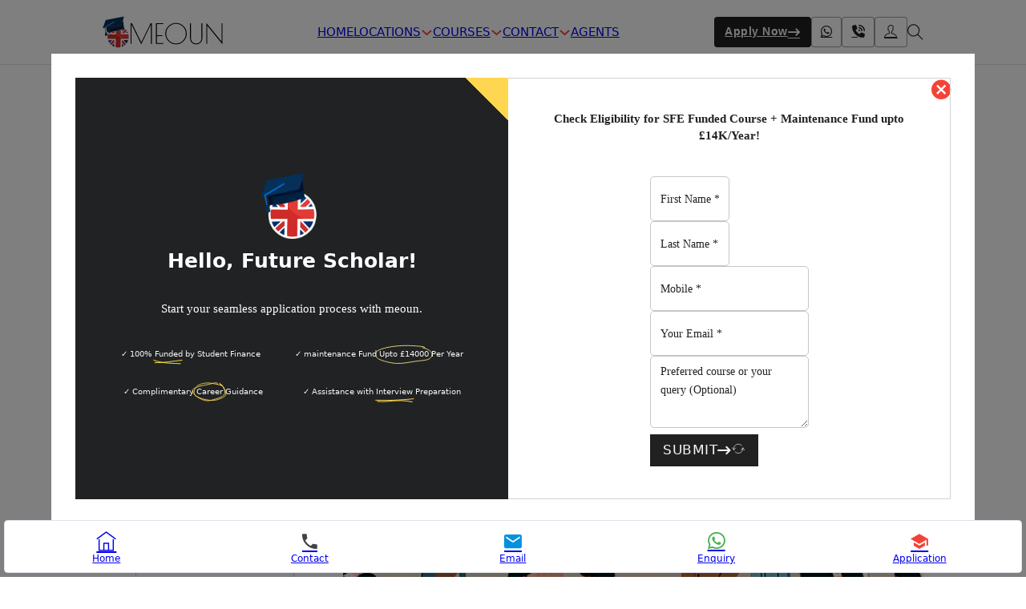

--- FILE ---
content_type: text/html; charset=UTF-8
request_url: https://www.meoun.uk/the-importance-of-effective-student-recruitment-strategies/
body_size: 48703
content:
<!DOCTYPE html>
<html lang="en-GB">
<head>
<meta charset="UTF-8">
<meta name="viewport" content="width=device-width, initial-scale=1">
<title>Effective Student Recruitment Strategies: Essential for School Success</title>
	<style>img:is([sizes="auto" i], [sizes^="auto," i]) { contain-intrinsic-size: 3000px 1500px }</style>
	<!-- Google tag (gtag.js) consent mode dataLayer added by Site Kit -->
<script id="google_gtagjs-js-consent-mode-data-layer">
window.dataLayer = window.dataLayer || [];function gtag(){dataLayer.push(arguments);}
gtag('consent', 'default', {"ad_personalization":"denied","ad_storage":"denied","ad_user_data":"denied","analytics_storage":"denied","functionality_storage":"denied","security_storage":"denied","personalization_storage":"denied","region":["AT","BE","BG","CH","CY","CZ","DE","DK","EE","ES","FI","FR","GB","GR","HR","HU","IE","IS","IT","LI","LT","LU","LV","MT","NL","NO","PL","PT","RO","SE","SI","SK"],"wait_for_update":500});
window._googlesitekitConsentCategoryMap = {"statistics":["analytics_storage"],"marketing":["ad_storage","ad_user_data","ad_personalization"],"functional":["functionality_storage","security_storage"],"preferences":["personalization_storage"]};
window._googlesitekitConsents = {"ad_personalization":"denied","ad_storage":"denied","ad_user_data":"denied","analytics_storage":"denied","functionality_storage":"denied","security_storage":"denied","personalization_storage":"denied","region":["AT","BE","BG","CH","CY","CZ","DE","DK","EE","ES","FI","FR","GB","GR","HR","HU","IE","IS","IT","LI","LT","LU","LV","MT","NL","NO","PL","PT","RO","SE","SI","SK"],"wait_for_update":500};
</script>
<!-- End Google tag (gtag.js) consent mode dataLayer added by Site Kit -->
<meta name="dc.title" content="Effective Student Recruitment Strategies: Essential for School Success">
<meta name="dc.description" content="Discover why effective student recruitment strategies are essential for schools to thrive and grow. Attract new students, improve academic standards, and increase revenue for long-term success.">
<meta name="dc.relation" content="https://www.meoun.uk/the-importance-of-effective-student-recruitment-strategies/">
<meta name="dc.source" content="https://www.meoun.uk/">
<meta name="dc.language" content="en_GB">
<meta name="description" content="Discover why effective student recruitment strategies are essential for schools to thrive and grow. Attract new students, improve academic standards, and increase revenue for long-term success.">
<meta property="article:published_time" content="2024-06-07T13:06:01+00:00">
<meta property="article:modified_time" content="2024-06-07T13:06:01+00:00">
<meta property="og:updated_time" content="2024-06-07T13:06:01+00:00">
<meta name="thumbnail" content="https://www.meoun.uk/wp-content/uploads/2024/06/the-importance-of-effective-student-recruitment-strategies-150x150.png">
<meta name="robots" content="index, follow, max-snippet:-1, max-image-preview:large, max-video-preview:-1">
<link rel="canonical" href="https://www.meoun.uk/the-importance-of-effective-student-recruitment-strategies/">
<meta property="og:url" content="https://www.meoun.uk/the-importance-of-effective-student-recruitment-strategies/">
<meta property="og:site_name" content="Meoun Higher Education">
<meta property="og:locale" content="en_GB">
<meta property="og:type" content="article">
<meta property="article:author" content="https://www.facebook.com/meounuk">
<meta property="article:publisher" content="https://www.facebook.com/meounuk">
<meta property="article:section" content="Stories">
<meta property="article:tag" content="Effective">
<meta property="article:tag" content="Importance">
<meta property="article:tag" content="Recruitment">
<meta property="article:tag" content="Strategies">
<meta property="article:tag" content="Student">
<meta property="article:tag" content="student recruitment">
<meta property="og:title" content="Effective Student Recruitment Strategies: Essential for School Success">
<meta property="og:description" content="Discover why effective student recruitment strategies are essential for schools to thrive and grow. Attract new students, improve academic standards, and increase revenue for long-term success.">
<meta property="og:image" content="https://www.meoun.uk/wp-content/uploads/2024/06/the-importance-of-effective-student-recruitment-strategies.png">
<meta property="og:image:secure_url" content="https://www.meoun.uk/wp-content/uploads/2024/06/the-importance-of-effective-student-recruitment-strategies.png">
<meta property="og:image:width" content="1024">
<meta property="og:image:height" content="1024">
<meta property="og:image:alt" content="The Importance of Effective Student Recruitment Strategies">
<meta property="fb:pages" content="150484814804561">
<meta property="fb:admins" content="150484814804561">
<meta property="fb:app_id" content="1046306176504540">
<meta name="twitter:card" content="summary">
<meta name="twitter:site" content="https://twitter.com/meounuk">
<meta name="twitter:creator" content="https://twitter.com/meounuk">
<meta name="twitter:title" content="Effective Student Recruitment Strategies: Essential for School Success">
<meta name="twitter:description" content="Discover why effective student recruitment strategies are essential for schools to thrive and grow. Attract new students, improve academic standards, and increase revenue for long-term success.">
<meta name="twitter:image" content="https://www.meoun.uk/wp-content/uploads/2024/06/the-importance-of-effective-student-recruitment-strategies.png">
<link rel='dns-prefetch' href='//js-eu1.hs-scripts.com' />
<link rel='dns-prefetch' href='//www.googletagmanager.com' />
<link rel="alternate" type="application/rss+xml" title="Meoun Higher Education &raquo; Feed" href="https://www.meoun.uk/feed/" />
<link rel="alternate" type="application/rss+xml" title="Meoun Higher Education &raquo; Comments Feed" href="https://www.meoun.uk/comments/feed/" />
<script type="application/ld+json">{"@context":"https:\/\/schema.org\/","@type":"ScholarlyArticle","datePublished":"2024-06-07T13:06:01+00:00","dateModified":"2024-06-07T13:06:01+00:00","mainEntityOfPage":{"@type":"WebPage","@id":"https:\/\/www.meoun.uk\/the-importance-of-effective-student-recruitment-strategies\/"},"headline":"The Importance of Effective Student Recruitment Strategies","author":{"@type":"Person","name":"MEOUN Higher Education","url":"https:\/\/www.meoun.uk\/"},"image":{"@type":"ImageObject","url":"https:\/\/www.meoun.uk\/wp-content\/uploads\/2024\/06\/the-importance-of-effective-student-recruitment-strategies.png"},"publisher":{"@type":"Organization","name":"Meoun Education LTD","logo":{"@type":"ImageObject","url":"https:\/\/rugsmaster.uk\/wp-content\/uploads\/2023\/03\/favicon.png","width":"265","height":"289"},"sameAs":["https:\/\/www.facebook.com\/meounuk","https:\/\/twitter.com\/https:\/\/twitter.com\/meounuk","https:\/\/www.pinterest.co.uk\/Themeoun\/","https:\/\/www.instagram.com\/meoun.uk\/","https:\/\/www.youtube.com\/@meounuk","https:\/\/www.linkedin.com\/company\/meounuk\/"]},"description":"In order for educational institutions to thrive and grow, it is crucial to have effective student recruitment strategies in place. Without a solid plan in place to attract new students, schools risk stagnation and decline. Therefore, it is important for schools to invest time and resources into developing recruitment strategies&hellip;","speakable":{"@type":"SpeakableSpecification","cssSelector":"Fully Funded Courses"}}</script>
<script type="application/ld+json">{"@context":"https:\/\/schema.org","name":"Breadcrumb","@type":"BreadcrumbList","itemListElement":[{"@type":"ListItem","position":1,"item":{"@type":"WebPage","id":"https:\/\/www.meoun.uk\/blog\/#webpage","url":"https:\/\/www.meoun.uk\/blog\/","name":"Blog"}},{"@type":"ListItem","position":2,"item":{"@type":"WebPage","id":"https:\/\/www.meoun.uk\/stories\/#webpage","url":"https:\/\/www.meoun.uk\/stories\/","name":"Stories"}},{"@type":"ListItem","position":3,"item":{"@type":"WebPage","id":"https:\/\/www.meoun.uk\/the-importance-of-effective-student-recruitment-strategies\/#webpage","url":"https:\/\/www.meoun.uk\/the-importance-of-effective-student-recruitment-strategies\/","name":"The Importance of Effective Student Recruitment Strategies"}}]}</script>
<link rel='stylesheet' id='wp-shopify-styles-css' href='https://www.meoun.uk/wp-content/plugins/wp-shopify/css/front-styles.css?ver=1769007731' media='all' />
<style id='wpseopress-local-business-style-inline-css'>
span.wp-block-wpseopress-local-business-field{margin-right:8px}

</style>
<style id='wpseopress-table-of-contents-style-inline-css'>
.wp-block-wpseopress-table-of-contents li.active>a{font-weight:bold}

</style>
<style id='woocommerce-inline-inline-css'>
.woocommerce form .form-row .required { visibility: visible; }
</style>
<link rel='stylesheet' id='brands-styles-css' href='https://www.meoun.uk/wp-content/plugins/woocommerce/assets/css/brands.css?ver=10.0.5' media='all' />
<link rel='stylesheet' id='parent-style-css' href='https://www.meoun.uk/wp-content/themes/bricks/style.css?ver=6.7.4' media='all' />
<link rel='stylesheet' id='child-style-css' href='https://www.meoun.uk/wp-content/themes/bricks-child/style.css?ver=6.7.4' media='all' />
<link rel='stylesheet' id='bricks-frontend-css' href='https://www.meoun.uk/wp-content/themes/bricks/assets/css/frontend.min.css?ver=1741348029' media='all' />
<link rel='stylesheet' id='bricks-woocommerce-css' href='https://www.meoun.uk/wp-content/themes/bricks/assets/css/integrations/woocommerce.min.css?ver=1741348029' media='all' />
<link rel='stylesheet' id='bricks-font-awesome-6-brands-css' href='https://www.meoun.uk/wp-content/themes/bricks/assets/css/libs/font-awesome-6-brands.min.css?ver=1741348029' media='all' />
<link rel='stylesheet' id='bricks-font-awesome-6-css' href='https://www.meoun.uk/wp-content/themes/bricks/assets/css/libs/font-awesome-6.min.css?ver=1741348029' media='all' />
<link rel='stylesheet' id='bricks-ionicons-css' href='https://www.meoun.uk/wp-content/themes/bricks/assets/css/libs/ionicons.min.css?ver=1741348029' media='all' />
<link rel='stylesheet' id='bricks-themify-icons-css' href='https://www.meoun.uk/wp-content/themes/bricks/assets/css/libs/themify-icons.min.css?ver=1741348029' media='all' />
<link rel='stylesheet' id='bricks-ajax-loader-css' href='https://www.meoun.uk/wp-content/themes/bricks/assets/css/libs/loading-animation.min.css?ver=1741348029' media='all' />
<style id='bricks-frontend-inline-inline-css'>
.added_to_cart.wc-forward {display: none}
:root {} :root .bricks-button[class*="primary"] {color: #0a0a0a; font-family: "Lato"; font-weight: 700} :root .bricks-button[class*="primary"]:not(.outline) {background-color: var(--bricks-color-225552)} :root .bricks-button[class*="secondary"] {color: #ffffff; font-size: 17px; font-weight: 700; border-radius: 10px} :root .bricks-button[class*="secondary"]:not(.outline):hover {background-color: #ffc107} :root .bricks-button[class*="secondary"]:not(.outline) {background-color: #002147} :root .bricks-button[class*="light"]:not(.bricks-lightbox) {color: #002147; font-weight: 700; font-family: "Roboto"; border: 1px solid var(--bricks-color-225552)} :root .bricks-button[class*="light"]:not(.outline):not(.bricks-lightbox) {background-color: #ffc107} :root .bricks-button[class*="light"]:not(.outline):not(.bricks-lightbox):hover {background-color: rgba(245, 245, 245, 0)} :root .bricks-button[class*="light"]:not(.bricks-lightbox):hover {color: #ffffff; border: 2px solid var(--bricks-color-225552)}.brx-popup {justify-content: center; align-items: center} .brxe-container {width: 100%} .woocommerce main.site-main {width: 100%} #brx-content.wordpress {width: 100%}.fb-mega-03 {padding-top: 1.5rem; padding-bottom: 1.5rem; border-bottom: 1px solid #e0e2eb; display: none}.fb-mega-03__container {flex-direction: row; justify-content: space-between; align-items: center; column-gap: 1.5rem; max-width: 80%}@media (max-width: 991px) {.fb-mega-03__container {max-width: 80%}}@media (max-width: 767px) {.fb-mega-03__container {flex-wrap: nowrap; max-width: 95%}}@media (max-width: 478px) {.fb-mega-03__container {max-width: 95%}}.fb-mega-03__logo .bricks-site-logo {width: 15rem}.fb-mega-menu .brx-submenu-toggle button {color: var(--bricks-color-8e1b43)}.fb-mega-menu .brx-submenu-toggle {gap: .5rem}.fb-mega-menu .brx-submenu-toggle button[aria-expanded="true"] {transform: rotateZ(180deg)}.fb-mega-menu .brx-dropdown-content > li > a {padding-top: 1rem; padding-right: 1rem; padding-bottom: 1rem; padding-left: 1rem; transition: all .3s}.fb-mega-menu .brx-dropdown-content .brx-submenu-toggle > * {padding-top: 1rem; padding-right: 1rem; padding-bottom: 1rem; padding-left: 1rem}.fb-mega-menu .brx-dropdown-content {border: 1px solid #e0e2eb; border-radius: 1rem}.fb-mega-menu .brx-nav-nested-items > li > a {padding-top: 1rem; padding-bottom: 1rem; transition: all .3s}.fb-mega-menu .brx-nav-nested-items > li > .brx-submenu-toggle > * {padding-top: 1rem; padding-bottom: 1rem; transition: all .3s}.fb-mega-menu.brx-open .brx-nav-nested-items > li > button.brx-toggle-div {padding-top: 1rem; padding-bottom: 1rem}.fb-mega-menu .brx-nav-nested-items > li:hover > a {color: var(--bricks-color-399993)}.fb-mega-menu .brx-nav-nested-items > li:hover > .brx-submenu-toggle > * {color: var(--bricks-color-399993)}.fb-mega-menu .brx-nav-nested-items > li {transition: all .3s}.fb-mega-menu .brx-nav-nested-items > li > .brx-submenu-toggle {transition: all .3s}.fb-mega-menu .brx-dropdown-content > li > a:hover {color: #9c27b0}.fb-mega-menu .brx-dropdown-content .brx-submenu-toggle > *:hover {color: #9c27b0}.fb-mega-menu .brx-dropdown-content > li {transition: all .3s}.fb-mega-menu .brx-dropdown-content .brx-submenu-toggle {transition: all .3s}.fb-mega-menu.brx-has-megamenu .brx-dropdown-content > * {transition: all .3s}@media (max-width: 991px) {.fb-mega-menu .brx-nav-nested-items > li > a {font-size: 3rem}.fb-mega-menu .brx-nav-nested-items > li > .brx-submenu-toggle > * {font-size: 3rem}.fb-mega-menu .brx-dropdown-content > li > a {font-size: 2.4rem}.fb-mega-menu .brx-dropdown-content .brx-submenu-toggle > * {font-size: 2.4rem}}@media (max-width: 991px) {.fb-mega-03__nav {order: 1}}@media (max-width: 991px) {.fb-mega-menu .fb-mega-menu__dropdown.brx-has-megamenu.open .brx-submenu-toggle > button:before { content: "Back"; position: absolute; top: 50%; transform: translatey(-50%); left: 120%;}.fb-mega-menu__dropdown.brx-has-megamenu .fb-mega-menu__content { position: absolute !important; top: 0; left: 0; width: 100vw; transform: translatex(100%); display: flex !important;}.fb-mega-menu .fb-mega-menu__dropdown.brx-has-megamenu.open .fb-mega-menu__content { transform: translatex(0);}.fb-mega-menu__dropdown.brx-has-megamenu .brx-submenu-toggle > button { transition: all 0s !important; transform: rotate(0deg) !important;}.fb-mega-menu .fb-mega-menu__dropdown.brx-has-megamenu.open .brx-submenu-toggle > button svg { transform: rotate(90deg);}.fb-mega-menu__dropdown.brx-has-megamenu .brx-submenu-toggle > button svg { transform: rotate(-90deg);}.fb-mega-menu .fb-mega-menu__dropdown.brx-has-megamenu.open .brx-submenu-toggle > button { position: absolute; top: 2rem; left: --space; z-index: 99999;}.fb-mega-menu__dropdown.brx-has-megamenu .fb-mega-menu__content { left: 0 !important; top: 0 !important; opacity: 1; min-height: 100vh; max-height: 100vh;overflow: auto; padding-top: 10rem;}.fb-mega-menu .fb-mega-menu__dropdown.brx-has-megamenu.open .fb-mega-menu__content { animation-duration: 0s;}.fb-mega-menu .fb-mega-menu__dropdown.brx-has-megamenu { position: static;}.fb-mega-menu .fb-mega-menu__nav-items { overflow: hidden;}}.brxe-nav-nested.brx-open .fb-mega-menu__nav-items{ animation-name: fb-anim--circle-reveal-rt; animation-fill-mode: forwards; animation-duration: 1.5s;}@keyframes fb-anim--circle-reveal-rt { 0% { clip-path: circle(0% at 100% 0); } 100% { clip-path: circle(200% at 100% 0); }}.fb-mega-menu__content, .fb-mega-menu__cont-list{ transition: all 0s; } .brxe-dropdown.open .fb-mega-menu__content, .brxe-dropdown.open .fb-mega-menu__cont-list{ animation-name: fb-anim--circle-reveal-tb; animation-fill-mode: forwards; animation-duration: 1s; transition: all .3s;}@keyframes fb-anim--circle-reveal-tb { 0% { clip-path: circle(0% at 50% 0); } 100% { clip-path: circle(150% at 50% 0); }}@media (max-width: 991px) {.fb-mega-menu__nav-items {padding-top: 2rem; padding-right: 2rem; padding-bottom: 2rem; padding-left: 2rem}}.fb-mega-menu__nav-link {text-transform: uppercase}.fb-mega-menu__dropdown {text-transform: uppercase; min-width: 60px}.fb-mega-menu__content {padding-top: 4rem; padding-right: 2rem; padding-bottom: 4rem; padding-left: 2rem; box-shadow: 0 20px 20px -10px rgba(20, 22, 31, 0.1); background-color: #fff}.fb-mega-menu .fb-mega-menu__content.brx-dropdown-content{ border-radius: 0; border: none;}@media (max-width: 991px) {.fb-mega-menu__content {box-shadow: 0 0 0 0 transparent}}.fb-grid-2-1 {display: grid; align-items: initial; grid-gap: 4rem; grid-template-columns: minmax(0,2fr) minmax(0,1fr)}@media (max-width: 991px) {.fb-grid-2-1 {grid-template-columns: repeat(2, minmax(0,1fr))}}@media (max-width: 767px) {.fb-grid-2-1 {grid-template-columns: repeat(1, minmax(0,1fr))}}.fb-mega-features {row-gap: 4rem; flex-direction: column; width: 65%}@media (max-width: 991px) {.fb-mega-features.fb-grid-2-1{ grid-template-columns: repeat(1, minmax(0,1fr));}}.fb-mega-features__main {row-gap: 2rem}.fb-mega-features__section {row-gap: 1rem}.fb-mega-features__heading {font-weight: 300; opacity: .7}.fb-mega-features__list.fb-grid-2, .fb-mega-features__list.fb-grid-2.brxe-block, .fb-mega-features__list.fb-grid-3, .fb-mega-features__list.fb-grid-3.brxe-block{ grid-gap: 2rem;}.fb-ul-list {padding-top: 0; padding-left: 0; margin-top: 0; margin-bottom: 0}.fb-ul-list{ list-style: none;}.fb-grid-2 {display: grid; align-items: initial; grid-gap: 4rem 2rem; grid-template-columns: repeat(2, minmax(0,1fr)); align-items: flex-start; width: 75%}@media (max-width: 767px) {.fb-grid-2 {grid-template-columns: repeat(1, minmax(0,1fr))}}@media (max-width: 478px) {.fb-grid-2 {width: 95%}}.fb-mega-features__item {flex-direction: row; column-gap: 1rem; position: relative; z-index: 1; overflow: hidden}.fb-mega-features__item{ --background-hover: #ead5f3; --color-hover: #000000;} .fb-mega-features__item i.fb-mega-features__icon:after, .fb-mega-features__item .fb-mega-features__icon-wrapper:after{ content: ""; position: absolute; top:50%; left:50%; transform: translate(-50%, -50%); width: 0; height: 0;background: var(--background-hover); z-index: -1; border-radius: 50%; transition: all .5s;} .fb-mega-features__item .fb-mega-features__icon{ transition: all .3s .2s;} .fb-mega-features__item:hover .fb-mega-features__icon{ transition: all .3s;} .fb-mega-features__item:hover i.fb-mega-features__icon:after, .fb-mega-features__item:focus-within i.fb-mega-features__icon:after, .fb-mega-features__item:hover .fb-mega-features__icon-wrapper:after, .fb-mega-features__item:focus-within .fb-mega-features__icon-wrapper:after{ width: 200rem; height: 200rem; transition: all 1.3s;} .fb-mega-features__item:hover .fb-mega-features__icon, .fb-mega-features__item:focus-within .fb-mega-features__icon, .fb-mega-features__item.fb-mega-features__item--dark:hover .fb-mega-features__icon, .fb-mega-features__item.fb-mega-features__item--dark:focus-within .fb-mega-features__icon, .fb-mega-features__item.fb-mega-features__item--light:hover .fb-mega-features__icon, .fb-mega-features__item.fb-mega-features__item--light:focus-within .fb-mega-features__icon{ color: var(--color-hover);} .fb-mega-features__item:hover, .fb-mega-features__item:focus-within{ color: var(--color-hover);}@media (max-width: 767px) {.fb-mega-features__item {flex-wrap: nowrap}}.fb-box {background-color: #fff; row-gap: 3rem; padding-top: 2rem; padding-right: 2rem; padding-bottom: 2rem; padding-left: 2rem; border: 1px solid #e0e2eb}.fb-box--s {padding-top: 1rem; padding-right: 1rem; padding-bottom: 1rem; padding-left: 1rem; row-gap: 1rem; column-gap: 1rem}.fb-global-radius {border-radius: .4em}.fb-mega-features__icon-wrapper {position: relative}.fb-mega-features__icon {font-size: 2rem; min-width: 3rem; position: relative}.fb-mega-features__content {row-gap: 1rem}.fb-mega-features__feature {font-weight: 600; font-size: 1.8rem; transition: all .3s}.fb-link-card a:before, a.fb-link-card:before{ content: ""; position: absolute; width: 100%; height: 100%; top: 0; left: 0; z-index: 1;}.fb-mega-features__description {font-size: calc(.85 * 1.8rem); opacity: .7}.fb-buy-card {justify-content: center; align-items: center; text-align: center}.fb-box--dark {background-color: var(--bricks-color-60a100); color: #fff; border-color: #32374d}.fb-buy-card__header {align-items: center; row-gap: 1rem}.fb-buy-card__sub-heading {font-size: calc(.8 * 1.8rem); color: #212121}.fb-buy-card__heading {margin-top: 0; font-size: 4rem; line-height: 1em; color: #212121}.fb-buy-card__text {font-size: calc(.9 * 1.8rem); color: #212121}.fb-buy-card__text a {font-size: calc(.9 * 1.8rem); color: #212121; font-size: inherit}.fb-buy-card__price {flex-direction: row; justify-content: center; align-items: flex-end}.fb-buy-card__time {color: #212121}.fb-buy-card__currency {margin-bottom: auto}.fb-buy-card__number {font-size: 5rem; line-height: .8; color: #212121}.fb-btn-five {padding-top: .6em; padding-right: 1em; padding-bottom: .6em; padding-left: 1em; color: var(--bricks-color-5e59b7); font-family: "Arial"; border-radius: .3em; justify-content: center; align-self: center; align-items: center}.fb-btn-five i {font-size: 1.5rem}.fb-btn:before{ content: ""; position: absolute; top: 0; left: 0; width: 0; height: 0; background: #eb1c24; z-index: -1; border-radius: 0 0 10em 0; transition: all .5s;} .fb-btn:hover:before, .fb-btn:focus:before, .fb-btn:focus-within:before{ width: 100%; height: 300%; border-radius: 0; transition: all .5s, border-radius .3s .3s;}.fb-btn i{ transition: all .3s;} .fb-btn:hover i, .fb-btn:focus i{ transform: rotate(-45deg) translatex(50%) scale(1.5); transition: all .3s .2s, color .3s 0s;}@media (max-width: 478px) {.fb-btn-five {padding-right: 1em; padding-left: 1em; gap: .2em}}.fb-btn-five form {padding-top: .6em; padding-right: 1em; padding-bottom: .6em; padding-left: 1em; color: var(--bricks-color-5e59b7); font-family: "Arial"; border-radius: .3em}.fb-btn-five button {font-size: 1.5rem}.fb-btn-five {justify-content: center; align-self: center; align-items: center}.fb-btn:before{ content: ""; position: absolute; top: 0; left: 0; width: 0; height: 0; background: #eb1c24; z-index: -1; border-radius: 0 0 10em 0; transition: all .5s;} .fb-btn:hover:before, .fb-btn:focus:before, .fb-btn:focus-within:before{ width: 100%; height: 300%; border-radius: 0; transition: all .5s, border-radius .3s .3s;}.fb-btn i{ transition: all .3s;} .fb-btn:hover i, .fb-btn:focus i{ transform: rotate(-45deg) translatex(50%) scale(1.5); transition: all .3s .2s, color .3s 0s;}@media (max-width: 478px) {.fb-btn-five form {padding-right: 1em; padding-left: 1em}}.fb-btn-five--primary {position: relative; z-index: 1; overflow: hidden; transition: all .3s}.fb-btn-five--primary:hover {color: #fff}.fb-btn-five--primary:before{ background: #942ec2;}.fb-btn--full-width {width: 100%; min-width: 100%}.fb-grid-3 {display: grid; align-items: initial; grid-gap: 4rem 2rem; grid-template-columns: repeat(3, minmax(0,1fr))}@media (max-width: 767px) {.fb-grid-3 {grid-template-columns: repeat(2, minmax(0, 1fr))}}@media (max-width: 478px) {.fb-grid-3 {grid-template-columns: repeat(1, minmax(0, 1fr))}}@media (max-width: 991px) {.fb-mega-menu__only-mobile {margin-top: 6rem}}.fb-box--light {background-color: #f0f1f5}.fb-show-on-tablet{ display: none;}@media (max-width: 991px) {.fb-show-on-tablet{ display: flex;}}@media (max-width: 991px) {.fb-mega-menu__mobile-cta {align-self: center; text-align: center; font-size: 1.4rem; font-style: italic}}@media (max-width: 991px) {.fb-mega-menu__mobile-wrapper {flex-direction: row; column-gap: 1.5rem; justify-content: center; row-gap: 2rem}}.fb-btn-five--small {font-size: .9em}.fb-btn-five--small form {font-size: .9em}.fb-btn--outline {transition: all .3s; box-shadow: inset 0 0 0 1px var(--bricks-color-a6f34d); color: var(--bricks-color-60a100)}.fb-btn--outline:hover {color: var(--bricks-color-60a100)}.fb-btn--outline:before{ background: #FB3C59;} .fb-btn--outline:focus{ color: #fff;}.fb-btn--outline form {transition: all .3s; box-shadow: inset 0 0 0 1px var(--bricks-color-a6f34d); color: var(--bricks-color-60a100)}.fb-btn--outline form:hover {color: var(--bricks-color-60a100)}.fb-btn--outline:before{ background: #FB3C59;} .fb-btn--outline:focus{ color: #fff;}@media (max-width: 991px) {.fb-mega-menu__close {position: absolute; top: 2rem; right: 2rem; font-size: 3rem; color: #FB3C59; fill: #FB3C59}}@media (max-width: 991px) {.fb-mega-menu__open {font-size: 4rem}}@media (max-width: 478px) {.fb-mega-menu__open {margin-right: 2rem; margin-left: 2rem; font-size: 2.8rem}}.fb-mega-03__wrapper {flex-direction: row; column-gap: 1rem; width: auto}@media (max-width: 991px) {.fb-mega-03__wrapper {margin-left: auto}}@media (max-width: 478px) {.fb-mega-03__wrapper {column-gap: .8rem}}.fb-btn--icon-header {gap: 0px; padding-top: .8em; padding-right: .9em; padding-bottom: .9em; padding-left: .9em}.fb-btn--icon-header i {font-size: 1.6rem}.fb-btn--icon-header.fb-btn:hover i, .fb-btn--icon-header.fb-btn:focus i{ transform: none; transition: all .3s;} .fb-btn--icon-header.fb-btn{ min-width: 0;}.fb-btn--icon-header {gap: 0px}.fb-btn--icon-header button {font-size: 1.6rem}.fb-btn--icon-header form {padding-top: .8em; padding-right: .9em; padding-bottom: .9em; padding-left: .9em}.fb-btn--icon-header.fb-btn:hover i, .fb-btn--icon-header.fb-btn:focus i{ transform: none; transition: all .3s;} .fb-btn--icon-header.fb-btn{ min-width: 0;}@media (max-width: 767px) {.fb-hide-on-mobile{ display: none;}}.fb-mega-two__search {color: var(--bricks-color-60a100); fill: var(--bricks-color-60a100); font-size: 2rem; transition: all .3s; cursor: pointer; align-self: center}.fb-mega-two__search:hover {color: var(--bricks-color-225552); fill: var(--bricks-color-225552)}@media (max-width: 478px) {.fb-mega-two__search {font-size: 1.5rem}}.fb-mega-two-search {background-color: var(--bricks-color-60a100); padding-top: 2rem; padding-right: 2rem; padding-bottom: 2rem; padding-left: 2rem; transform: translateY(-100%); transition: all .3s; position: fixed; border-top: 1px solid rgba(229, 108, 112, 0.4); top: 0px; left: 0px; z-index: 9}.iframe .fb-mega-two-search{ transform: translatey(0); opacity: 1; position: relative; z-index: 0;}.fb-mega-two-search.fb-open{ transform: translatey(0); opacity: 1;}.fb-mega-two-search__container {flex-direction: row; align-items: center; column-gap: 1rem}@media (max-width: 767px) {.fb-mega-two-search__container {flex-wrap: nowrap}}.fb-mega-two-search__search input[type=search] {width: 100%; border: 1px solid rgba(255, 255, 255, 0.3); border-radius: .3em; background-color: rgba(255, 255, 255, 0.1)}.fb-mega-two-search__search .bricks-search-overlay .bricks-search-form {max-width: 100%}.fb-mega-two-search__search {width: 100%}.fb-mega-two-search__search input[type=search]::placeholder {color: #fff}.fb-mega-two-search__search form {color: #fff}.fb-mega-two-search__close {color: #fff; fill: #fff; font-size: 2rem; transition: all .3s; cursor: pointer}.fb-mega-two-search__close:hover {color: #E56C70; fill: #E56C70}.fb-single-hero-03 {position: relative; z-index: 1; padding-bottom: 4rem; display: flex}@media (max-width: 767px) {.fb-single-hero-03 {padding-bottom: calc(2 * 4rem)}}@media (max-width: 478px) {.fb-single-hero-03 {padding-bottom: 0}}.fb-section {display: none}@media (max-width: 478px) {.fb-section {padding-bottom: 0; margin-top: -60%; margin-bottom: 0}}.fb-single-hero-03__container {display: grid; align-items: initial; grid-gap: 4rem 2rem; align-items: flex-start; grid-template-columns: 1fr 3fr}@media (max-width: 767px) {.fb-single-hero-03__container {grid-template-columns: repeat(1, minmax(0,1fr))}}.fb-single-hero-03__content {row-gap: 2rem}.fb-bread-01 .separator{ opacity: .5; color: #FB3C59;} .fb-bread-01 a{ transition: all .3s; padding: .3em .5em; border: solid 1px #e0e2eb; border-radius: .3em;} .fb-bread-01 a:hover{ color: #fff; background: #FB3C59; border-color: #FB3C59;}.fb-tags-01 {flex-wrap: wrap; flex-direction: row; column-gap: 1rem; row-gap: 1rem; width: auto}.fb-tags-01__item {width: auto}.fb-tags-01__name {padding-top: .5em; padding-right: .7em; padding-bottom: .5em; padding-left: .7em; border: 1px solid #e0e2eb; border-radius: .3em; transition: all .3s; font-size: calc(0.8 * 1.8rem)}.fb-tags-01__name:hover {background-color: #FB3C59; color: #fff; border-color: #FB3C59}.fb-tags-01__name:focus{ background: #FB3C59; color: #fff;}.fb-single-hero-03__feature:not(.tag), .fb-single-hero-03__feature img {object-fit: cover}.fb-single-hero-03__feature {width: 100%; top: 0px; left: 0px; border-radius: .3em; overflow: hidden; max-height: 750px; margin-bottom: calc(-2 * 4rem)}@media (max-width: 767px) {.fb-single-hero-03__feature {margin-bottom: 0}}.fb-single-hero-03__wrapper-toc {min-width: 280px; position: sticky; z-index: 1; width: 100%; row-gap: 1.5rem; top: 80px; order: -1; padding-top: 2rem}@media (max-width: 767px) {.fb-single-hero-03__wrapper-toc {order: 1; position: static; top: 0px}}.fb-content-gutenberg figcaption {line-height: 1.8em}.fb-content-gutenberg h2, .fb-content-gutenberg h3, .fb-content-gutenberg h4, .fb-content-gutenberg h5, .fb-content-gutenberg h6{ margin-bottom: .5em; margin-top: 1.5em;}.fb-content-gutenberg {line-height: 1.8em}.fb-content-gutenberg h2, .fb-content-gutenberg h3, .fb-content-gutenberg h4, .fb-content-gutenberg h5, .fb-content-gutenberg h6{ margin-bottom: .5em; margin-top: 1.5em;}.fb-single-hero-03__toc-heading {font-weight: 600}.fb-toc-02 .toc-link {font-weight: 400}.fb-toc-02{ --dot-size: 10px; --color: #FB3C59; --hover-link-color: #FB3C59; --set-top-dot: .25em;} .fb-toc-02 a{ transition: all .3s;} .fb-toc-02 a:hover, .fb-toc-02 a:focus{ color: var(--hover-link-color);} .fb-toc-02 .toc-link:before{ display: none;} .fb-toc-02 > ul > li{ position: relative; padding-left: 1em !important; z-index: 1;} .fb-toc-02 > ul > li:not(:last-child){ padding-bottom: 1em !important;} .fb-toc-02 > ul > li:before{ content: ""; position: absolute; left: 0; top: var(--set-top-dot); width: var(--dot-size); height: var(--dot-size); background: var(--color); border: solid 1px var(--color); border-radius: 50%;} .fb-toc-02 > ul > li:not(:last-child):after{ content: ""; position: absolute; left: calc(var(--dot-size) / 2 - 1px); top: var(--set-top-dot); width: 1px; height: 100%; background: var(--color); z-index: -1;} .fb-toc-02 li > ul{ padding-left: .5em !important; gap: .5em;} .fb-toc-02 li > ul{ padding-top: .5em !important;} .fb-toc-02 ul{ display: flex; flex-direction: column;}.fb-secside {display: flex}.fb-secside__container {display: grid; align-items: initial; grid-gap: 4rem 2rem; grid-template-columns: 1fr 3fr}@media (max-width: 767px) {.fb-secside__container {grid-template-columns: minmax(0, 1fr)}.fb-secside__container .fb-secside__main{ order: -1;}}.fb-secside__main {row-gap: 4rem}@media (max-width: 478px) {.fb-secside__main {padding-top: 0}}.fb-wrapper-post {row-gap: 4rem; border: 1px solid #e0e2eb; border-radius: .3em; padding-top: 1rem; padding-right: 1rem; padding-bottom: 1rem; padding-left: 1rem}.fb-meta-post-01 {flex-direction: row; flex-wrap: wrap; column-gap: 1.5rem; row-gap: 1.5rem}.fb-meta-post-01__item {flex-direction: row; align-items: center; column-gap: .5rem; width: auto}@media (max-width: 767px) {.fb-meta-post-01__item {flex-wrap: nowrap}}.fb-meta-post-01__icon {font-size: 1.4rem; color: var(--base-semi-dark); fill: var(--base-semi-dark)}.fb-meta-post-01__text {font-size: 1.4rem; line-height: 1em}.fb-wrapper-post__section {row-gap: 1rem; flex-direction: row; flex-wrap: wrap; align-items: center; column-gap: 1rem}.fb-social-sharing-two a {width: 4rem; height: 4rem; color: #32374d; background-color: #fff; border: 1px solid #e0e2eb; border-radius: .3em; transition: all .3s}.fb-social-sharing-two {gap: 1rem}.fb-social-sharing-two{ --tooltip-background: #FB3C59; --tooltip-text: #fff; --icon-hover-focus-background: #FB3C59; --icon-hover-focus-text: #fff; --icon-hover-focus-border-color: #FB3C59;} .fb-social-sharing-two [data-balloon]:after{ background: var(--tooltip-background); color: var(--tooltip-text);} .fb-social-sharing-two [data-balloon-pos=top-left]:before, .fb-social-sharing-two [data-balloon-pos=top-right]:before{ border-top-color: var(--tooltip-background);} .fb-social-sharing-two a:hover, .fb-social-sharing-two--dark a:hover, .fb-social-sharing-two a:focus, .fb-social-sharing-two.fb-social-sharing-two--dark a:focus{ background: var(--icon-hover-focus-background); color: var(--icon-hover-focus-text); border-color: var(--icon-hover-focus-border-color);}.fb-post-nav-01 .label {text-transform: capitalize; font-weight: 400; font-size: 1.8rem; color: rgba(25, 29, 47, 0.7)}.fb-post-nav-01 .swiper-button {color: #191d2f}.fb-post-nav-01 .title {font-weight: 400}.fb-post-nav-01 {position: relative; z-index: 1}.fb-post-nav-01{ --border-color: #e0e2eb; --border-radius: .3em; --size: 60px;} .fb-post-nav-01 .prev-post, .fb-post-nav-01 .next-post{ position: relative; border: solid 1px var(--border-color); width: var(--size); height: var(--size); border-radius: var(--border-radius);} .fb-post-nav-01 .title{ max-width: 200px;} .fb-post-nav-01 .next-post .content{ align-items: end;} .fb-post-nav-01 .content{ position: absolute; display: flex; flex-direction: column; gap: .5rem;} .fb-post-nav-01 .prev-post .content{ right: -1rem; transform: translatex(100%);} .fb-post-nav-01 .next-post .content{ left: -1rem; transform: translatex(-100%);} .fb-post-nav-01 .image{ width: calc(var(--size) - 10px); height: calc(var(--size) - 10px); border-radius: var(--border-radius); z-index: -1; position: absolute; left: 50%; top: 50%; transform: translatex(-50%) translatey(-50%); margin: 0 !important;} .fb-post-nav-01 a:hover .image{ opacity: 1;} .fb-post-nav-01 .swiper-button{ position: absolute; top: 50%; left: 50%; z-index: 9; transform: translatex(-50%) translatey(-50%); margin: 0 !important;} .fb-post-nav-01 .image, .fb-post-nav-01 a:hover .swiper-button{ opacity: 0; transition: all .5s;} .brxe-post-navigation .prev-post+.next-post{ margin: 0;}@media (max-width: 991px) {.fb-post-nav-01 .title{ display: none;}}@media (max-width: 478px) {.fb-post-nav-01{ --size: 40px;}}.fb-secside__sidebar {min-width: 280px; row-gap: 4rem}.fb-secside__sidebar--inv {order: -1}.fb-secside__wrapper {border-radius: .3em; row-gap: 1.5rem}.fb-secside__heading {font-size: 1.8rem}.fb-posts-list-01 {row-gap: 1rem}.fb-posts-list-01__post {flex-direction: row; align-items: center; position: relative; border: 1px solid #e0e2eb; border-radius: .3em; overflow: hidden}.fb-posts-list-01__post:hover .fb-posts-list-01__image, .fb-posts-list-01__post:focus-within .fb-posts-list-01__image{ transform: scale(1.2); opacity: .5;} .fb-posts-list-01__post:hover .fb-posts-list-01__img-wrapper:before, .fb-posts-list-01__post:focus-within .fb-posts-list-01__img-wrapper:before{ opacity: 1;}@media (max-width: 767px) {.fb-posts-list-01__post {flex-wrap: nowrap}}.fb-posts-list-01__img-wrapper {width: 80px; min-width: 80px; height: 100%; min-height: 80px; position: relative; overflow: hidden; background-color: #14161f; align-items: center; justify-content: center}.fb-posts-list-01__img-wrapper:before{ content: "+"; position: absolute; z-index: 1; font-size: 3rem; font-weight: 300; color: #fff; opacity: 0; transition: all .3s;}.fb-posts-list-01__image {width: 100%; height: 100%; position: absolute; top: 0px; left: 0px; transition: all .3s}.fb-posts-list-01__image:not(.tag), .fb-posts-list-01__image img {object-fit: cover}.fb-posts-list-01__wrapper {row-gap: .5rem; padding-top: 1rem; padding-right: 1rem; padding-bottom: 1rem; padding-left: 1rem}.fb-posts-list-01__heading {font-size: 1.4rem; font-weight: 400; transition: all .3s}.fb-posts-list-01__heading:hover {color: #FB3C59}.fb-posts-list-01__heading a:focus{ color: #FB3C59;} .fb-posts-list-01__heading{ overflow: hidden; display: -webkit-box; -webkit-box-orient:vertical; -webkit-line-clamp: 2;}.fb-posts-list-01__date {font-size: 1.4rem; opacity: .7}.fb-follow-01 {flex-direction: row; column-gap: 1rem; row-gap: 1.5rem; flex-wrap: wrap}.fb-follow-01__social {width: auto; justify-content: center; align-items: center; row-gap: .5rem; position: relative}.fb-follow-01__social{ --hover-bg: #FB3C59; --hover-color: #fff;} .fb-follow-01__social:hover .fb-follow-01__icon, .fb-follow-01__social:focus-within .fb-follow-01__icon{ background: var(--hover-bg); color: var(--hover-color); border-color: var(--hover-bg);} .fb-follow-01__social:hover a, .fb-follow-01__social:focus-within a{ color: var(--hover-bg);}.fb-follow-01__icon {font-size: 2rem; width: 4rem; min-width: 4rem; height: 4rem; min-height: 4rem; display: flex; align-items: center; justify-content: center; border: 1px solid #e0e2eb; border-radius: .3em; transition: all .3s; padding-top: .7rem; padding-right: .7rem; padding-bottom: .7rem; padding-left: .7rem}.fb-follow-01__name {font-size: 1rem; transition: all .3s}.fb-follow-01__name a:before, a.fb-follow-01__name:before{ content: ""; position: absolute; width: 100%; height: 100%; top: 0; left: 0; z-index: 1;}.fb-secside__wrapper--dark {background-color: #14161f; color: #fff; padding-top: 1.5rem; padding-right: 1.5rem; padding-bottom: 1.5rem; padding-left: 1.5rem}.fb-section--light {align-self: flex-start !important}.fb-gap-section {row-gap: 4rem; margin-top: 3rem}.fb-blog-card-01 {border: 1px solid #e0e2eb; border-radius: .3em; overflow: hidden; position: relative; z-index: 1; background-color: #191d2f}.fb-blog-card-01{ --animation-time: .4s; --max-height-excerpt: 6em;}@media (min-width: 768px){ .fb-blog-card-01__excerpt{ display: block; max-height: 0; opacity: 0; } .fb-blog-card-01:hover .fb-blog-card-01__excerpt, .fb-blog-card-01:focus-within .fb-blog-card-01__excerpt{ opacity: 1; max-height: var(--max-height-excerpt); transition: all calc(1.5 * var(--animation-time)), opacity 1s; } .fb-blog-card-01:hover .fb-blog-card-01__content, .fb-blog-card-01:focus-within .fb-blog-card-01__content{ gap: 1.5rem; } .fb-blog-card-01:hover .fb-blog-card-01__image, .fb-blog-card-01:focus-within .fb-blog-card-01__image{ transform: scale(1.2); opacity: .5; } .fb-blog-card-01__excerpt, .fb-blog-card-01__image{ transition: all var(--animation-time); } .fb-blog-card-01__content{ transition: all calc(var(--animation-time) / 2); } }.fb-blog-card-01__top {position: relative}.fb-blog-card-01__header {overflow: hidden; position: relative; z-index: 2; height: 250px; justify-content: flex-end; padding-top: .5rem; padding-right: .5rem; padding-bottom: 0; padding-left: 0; margin-bottom: 100px}@media (max-width: 767px) {.fb-blog-card-01__header {margin-bottom: 0}}.fb-blog-card-01__date {position: absolute; top: 0px; right: 0px; width: 6rem; align-items: center; height: 6rem; background-color: #fff; justify-content: center}.fb-blog-card-01__day {margin-bottom: 0; font-size: 2.5rem; line-height: 1em}.fb-blog-card-01__month {line-height: 1em}.fb-blog-card-01__image:not(.tag), .fb-blog-card-01__image img {object-fit: cover}.fb-blog-card-01__image {position: absolute; top: 0px; left: 0px; z-index: -1; width: 100%; height: 100%}.fb-blog-card-01__content {padding-top: 1.5rem; padding-right: 1.5rem; padding-bottom: 1.5rem; padding-left: 1.5rem; background-color: #fff; position: absolute; left: 0px; z-index: 2; bottom: 0px; min-height: 100px; row-gap: 0px}@media (max-width: 767px) {.fb-blog-card-01__content {row-gap: 1rem; position: relative}}.fb-blog-card-01__heading:hover {color: #FB3C59}.fb-blog-card-01__heading {transition: all .3s; font-size: 2rem}.fb-blog-card-01__heading:focus{ color: #FB3C59;}.fb-blog-card-01__categories .bricks-button {background-color: #fff; color: var(--base-semi-dark); font-size: 1.4rem; transition: all .3s; padding-top: .5em; padding-right: .5em; padding-bottom: .5em; padding-left: .5em; border-bottom: 1px solid #e0e2eb}.fb-blog-card-01__categories {gap: 0px; position: absolute; z-index: 2; bottom: 100%; left: 0px}.fb-blog-card-01__categories .bricks-button:hover {background-color: #FB3C59; color: #fff}.fb-blog-card-01__categories{ padding-left: 1.5rem; background: #fff;}.fb-blog-card-01__excerpt {font-size: calc(.9 * 1.8rem); position: relative}.fb-blog-card-01__excerpt{ overflow: hidden; display: -webkit-box; -webkit-box-orient:vertical; -webkit-line-clamp: 3;}.fb-blog-card-01__footer {flex-direction: row; column-gap: 1.5rem; row-gap: 1.5rem; padding-top: 1rem; padding-right: 1.5rem; padding-bottom: 1rem; padding-left: 1.5rem; margin-top: auto; background-color: #fff; border-top: 1px solid #e0e2eb}.fb-blog-card-01__wrapper {flex-direction: row; align-items: center; column-gap: .5rem; width: auto}@media (max-width: 767px) {.fb-blog-card-01__wrapper {flex-wrap: nowrap}}.fb-blog-card-01__icon {font-size: 1.4rem; color: var(--base-semi-dark); fill: var(--base-semi-dark)}.fb-blog-card-01__reading-time {font-size: 1.4rem; color: var(--base-semi-dark)}.fb-blog-card-01__comments {font-size: 1.4rem; color: var(--base-semi-dark)}.fb-submit-comment .bricks-button {background-color: #FB3C59; color: #fff; font-size: calc(1.2 * 1.8rem); border-radius: .3em}.fb-submit-comment .comment-content {line-height: 1.5em}.fb-submit-comment .form-group input {background-color: #e0e2eb; border-radius: .3em}.fb-submit-comment .form-group textarea {background-color: #e0e2eb; border-radius: .3em}.fb-submit-comment .bricks-button:hover {background-color: #4153f0}.fb-submit-comment{ --border-color: #e0e2eb; --reply-color: #FB3C59; --reply-bg-hover: #FB3C59;} .fb-submit-comment .comment-list{ border: none; padding: 0;} .fb-submit-comment.brxe-post-comments .bricks-button{ width: 100%; padding: 1em; transition: all .3s;} .fb-submit-comment li.comment{ border: solid 1px var(--border-color); padding: 1.5rem; border-radius: .3em;} .fb-submit-comment .comment-reply-link{ color: var(--reply-color); transition: all .3s !important;} .fb-submit-comment .comment-reply-link:hover, .fb-submit-comment .comment-reply-link:focus{ background: var(--reply-bg-hover) !important;}.fb-section--dark {background-color: var(--bricks-color-60a100)}.fb-container {column-gap: 20px; padding-top: 60px; padding-right: 20px; padding-bottom: 60px; padding-left: 20px; justify-items: center; align-items: center; justify-content: center; align-content: center; align-self: center !important}.fb-fancy-footer {align-items: center}@media (max-width: 991px) {.fb-fancy-footer {grid-template-columns: repeat(1, minmax(0,1fr))}}.fb-fancy-footer__big {align-self: center !important; justify-content: center; align-items: center}.fb-fancy-footer__content {row-gap: 2rem; align-items: center}.fb-fancy-footer__wrapper {grid-gap: 4rem 1.5rem; display: grid; align-items: initial; grid-template-columns: minmax(0,3fr) minmax(0,2fr); align-items: stretch}@media (max-width: 767px) {.fb-fancy-footer__wrapper {grid-template-columns: repeat(1, minmax(0,1fr))}}.fb-fancy-footer__box {flex-direction: row; display: grid; align-items: initial; grid-gap: 2rem; grid-template-columns: repeat(2, minmax(0,1fr)); padding-top: 1.5rem; padding-right: 1.5rem; padding-bottom: 1.5rem; padding-left: 1.5rem}.fb-box--dark-light {background-color: var(--bricks-color-60a100); border-color: #656f9a}.fb-fancy-footer__nav-wrapper {row-gap: 2rem; justify-content: space-between}@media (max-width: 478px) {.fb-fancy-footer__nav-wrapper {align-self: center !important; justify-content: center; align-items: center}}.fb-menu-footer .bricks-nav-menu {flex-direction: column; gap: 1rem}.fb-menu-footer .bricks-nav-menu > li {margin-left: 0}.fb-menu-footer .bricks-nav-menu > li > a {color: var(--bricks-color-5e59b7)}.fb-menu-footer .bricks-nav-menu > li > .brx-submenu-toggle > * {color: var(--bricks-color-5e59b7)}.fb-menu-footer {text-transform: uppercase}.fb-hide-submenu button{ display: none;} .fb-hide-submenu .sub-menu{ display: none;}.fb-fancy-footer__buttons {width: 100%; row-gap: 2rem; justify-content: space-between}@media (max-width: 767px) {.fb-fancy-footer__buttons {order: -1}}.fb-btn-five--white-pri {background-color: var(--bricks-color-60a100); position: relative; z-index: 1; overflow: hidden; transition: all .3s}.fb-btn-five--white-pri:hover {color: #050e61}.fb-btn-five--white-pri:before{ background: #FFFFFF;}.fb-btn-five--outline-white {position: relative; z-index: 1; overflow: hidden; transition: all .3s; box-shadow: inset 0 0 0 2px #fff}.fb-btn-five--outline-white:hover {color: #E56C70}.fb-btn-five--outline-white:before{ background: #FFFFFF;}@media (max-width: 478px) {.fb-btn-five--outline-white {color: var(--bricks-color-5e59b7)}}.fb-fancy-footer__text {color: #fff; text-align: center; font-size: 10px; width: 95%}.fb-social-one li.has-link a, .fb-social-one li.no-link {width: 4rem; height: 4rem; gap: 0px}.fb-social-one li {border: 1px solid #e0e2eb; border-radius: .3em; transition: all .3s}.fb-social-one {gap: 1rem}.fb-social-one{ --social-icon-hover-focus-background: rgba(251, 60, 89, 0.2); --social-icon-hover-focus-text: #FB3C59; --social-icon-hover-focus-border-color: #FB3C59;} .fb-social-one a{ color: #191d2f;} .fb-social-one{ flex-wrap: wrap;} .fb-social-one span{ visibility: hidden; overflow: hidden; width: 0; height: 0;} .fb-social-one li{ overflow: hidden;} .fb-social-one a:hover, .fb-social-one.fb-social-one--dark a:hover, .fb-social-one a:focus, .fb-social-one.fb-social-one--dark a:focus{ background: var(--social-icon-hover-focus-background); color: var(--social-icon-hover-focus-text);} .fb-social-one li:hover, .fb-social-one.fb-social-one--dark li:hover, .fb-social-one li:focus-within, .fb-social-one.fb-social-one--dark li:focus-within{ border-color: var(--social-icon-hover-focus-border-color);}.fb-social-one--dark.fb-social-one a{ color: #fff;} .fb-social-one--dark.fb-social-one li{ border-color: #656f9a;}.fb-popover-one {position: relative; width: fit-content; height: fit-content}.fb-whatsapp {position: fixed; bottom: 1.5rem; right: 1.5rem; z-index: 999999999999}.fb-whatsapp__button {width: 6rem; height: 6rem; background-color: #23d783; justify-content: center; align-self: center !important; align-items: center; border-radius: 50%; transition: all .3s ease, transform .5s cubic-bezier(0.4, 0.5, 0.3, 2.8); position: relative; right: 0px; z-index: 2}.fb-whatsapp__button:hover {background-color: #075e54}.fb-whatsapp__button[aria-expanded="true"]{ transform: scale(0.6) rotate(180deg); }.fb-whatsapp__cta-btn {position: absolute; right: calc(100% + 1rem); font-size: 1.4rem; min-width: fit-content; transition: all .3s .5s; background-color: #ffffff; padding-top: .5em; padding-right: .5em; padding-bottom: .5em; padding-left: .5em; border-radius: .3em}.fb-whatsapp__cta-btn{ white-space: nowrap;} .fb-whatsapp__button[aria-expanded="true"] .fb-whatsapp__cta-btn{ transform: translateY(2em); opacity: 0; visibility: hidden; height: 0; width: 0; overflow: hidden; transition: all 0s 0s;}.fb-whatsapp__icon {color: #fff; fill: #fff; font-size: 4rem; position: absolute; transition: all .5s}.fb-whatsapp__button[aria-expanded="true"] .fb-whatsapp__icon--open{ opacity: 0; transform: scale(0); visibility: hidden;}.fb-whatsapp__icon--close {font-size: 3rem}.fb-whatsapp__button[aria-expanded="false"] .fb-whatsapp__icon--close{ opacity: 0; transform: scale(0); visibility: hidden;} .iframe .fb-whatsapp__icon--close{ display: none;}.fb-whatsapp__content {position: absolute; right: 50%; min-width: 35rem; background-color: #fff; overflow: hidden; bottom: 0px; z-index: 1; box-shadow: 0 10px 20px 0 rgba(20, 22, 31, 0.1)}.fb-whatsapp__content .fb-whatsapp__text{ opacity: 0; transition: all .5s .3s;} .iframe .fb-whatsapp__content .fb-whatsapp__text, .fb-whatsapp__content.fb-popover--open .fb-whatsapp__text{ opacity: 1;} .fb-whatsapp__content .fb-whatsapp__agent{ transform: translateY(-20px); opacity: 0;} .iframe .fb-whatsapp__content .fb-whatsapp__agent, .fb-whatsapp__content.fb-popover--open .fb-whatsapp__agent{ transform: translateY(0); opacity: 1; transition-property: opacity, transform; transition-duration: .7s; transition-delay: .4s;} .fb-whatsapp__content.fb-popover--open .fb-whatsapp__agent:nth-child(2){ transition-delay: .6s;} .fb-whatsapp__content.fb-popover--open .fb-whatsapp__agent:nth-child(3){ transition-delay: .8s;} .fb-whatsapp__content.fb-popover--open .fb-whatsapp__agent:nth-child(4){ transition-delay: 1s;} .fb-whatsapp__content.fb-popover--open .fb-whatsapp__agent:nth-child(5){ transition-delay: 1.2s;} .fb-whatsapp__content.fb-popover--open .fb-whatsapp__agent:nth-child(6){ transition-delay: 1.4s;} .fb-whatsapp__content.fb-popover--open .fb-whatsapp__agent:nth-child(7){ transition-delay: 1.6s;}@media (max-width: 478px) {.fb-whatsapp__content {min-width: 85vw}}.fb-popover-show-hide--one {transition: all 1s ease, right .3s, transform .5s ease}.fb-popover-show-hide--one{ visibility: hidden; transform: scale(0) rotate(45deg) skew(20deg, 40deg); opacity: 0; transform-origin: bottom right;} .fb-popover-show-hide--one .fb-whatsapp__name{ display: none;} .iframe .fb-popover-show-hide--one, .fb-popover-show-hide--one.fb-popover--open{ visibility: visible; opacity: 1; transform: scale(1) rotate(0deg) skew(0deg); right: 0; transition: all .5s ease, right .3s, transform .5s cubic-bezier(0.4, 1, 0.5, 1.2);} .iframe .fb-popover-show-hide--one .fb-whatsapp__name, .fb-popover-show-hide--one.fb-popover--open .fb-whatsapp__name{ display: block;} .iframe .fb-popover-show-hide--one{ bottom: calc(100% + 2rem);}.fb-whatsapp__header {padding-top: 1rem; padding-right: 1rem; padding-bottom: 1rem; padding-left: 1rem; background-color: #23d783}.fb-whatsapp__text {font-size: 1.4rem; color: #fff}.fb-whatsapp__agent {display: flex; flex-direction: row; flex-wrap: nowrap; align-items: center; column-gap: 1rem; padding-top: 1.5rem; padding-right: 1rem; padding-bottom: 1.5rem; padding-left: 1rem; border-bottom: 1px solid #e0e2eb; position: relative; transition: all .3s}.fb-whatsapp__agent:last-child{ border-color: transparent;}.fb-whatsapp__agent--online{ --border-color-img: #23d783; --color-hover-name: #249e65; --background-status: #ebfff5; --background-status-hover: #23d783; --color-status: #249e65; --color-status-hover: #ffffff; --background-hover: #f5fffa; } .fb-whatsapp__agent--online:hover, .fb-whatsapp__agent--online:focus-within{ background: var(--background-hover);} .fb-whatsapp__agent--online .fb-whatsapp__wrapper.brxe-block, .fb-whatsapp__agent--online .fb-whatsapp__wrapper, .fb-whatsapp__agent--online:hover, .fb-whatsapp__agent--online:focus-within{ opacity: 1; border-color:var(--border-color-img);} .fb-whatsapp__agent--online:hover .fb-whatsapp__name, .fb-whatsapp__agent--online:focus-within .fb-whatsapp__name{ color: var(--color-hover-name);} .fb-whatsapp__agent--online:hover .fb-whatsapp__wrapper, .fb-whatsapp__agent--online:focus-within .fb-whatsapp__wrapper{ transform: scale(1.1);} .fb-whatsapp__agent--online .fb-whatsapp__status.brxe-text-basic, .fb-whatsapp__agent--online .fb-whatsapp__status{ background: var(--background-status); color: var(--color-status);} .fb-whatsapp__agent--online:hover .fb-whatsapp__status, .fb-whatsapp__agent--online:focus-within .fb-whatsapp__status{ background: var(--background-status-hover); color: var(--color-status-hover);}.fb-whatsapp__wrapper {overflow: hidden; width: 7rem; height: 7rem; border-top: 3px solid #656f9a; border-right: 0 solid #656f9a; border-bottom: 0 solid #656f9a; border-left: 3px solid #656f9a; border-radius: 50%; position: relative; min-width: 7rem; min-height: 7rem; transition: all .3s; opacity: .5}.fb-whatsapp__avatar:not(.tag), .fb-whatsapp__avatar img {object-fit: cover}.fb-whatsapp__avatar {width: 100%; height: 100%; position: absolute; top: 0px; left: 0px}.fb-whatsapp__info {row-gap: .7rem}.fb-whatsapp__name {font-size: calc(1.2 * 1.4rem); font-weight: 600; line-height: 1em; transition: all .3s}.fb-whatsapp__position {font-size: 1.4rem; line-height: 1em}.fb-whatsapp__status {font-size: 1.3rem; line-height: 1em; color: #656f9a; padding-top: .3em; padding-right: .3em; padding-bottom: .3em; padding-left: .3em; border-radius: .3em; transition: all .3s; background-color: #f0f1f5}.fb-bottom-01 {position: fixed; width: calc(100% - 10px); left: 50%; transform: translateX(-50%); border: 1px solid #e0e2eb; border-radius: .3em; background-color: #fff; bottom: 5px; z-index: 99999999}.fb-bottom-01{ --float-space: 10px; --line-color: #FB3C59; --line-thickness: 3px;} .fb-bottom-01__item:hover .fb-bottom-01__icon{ bottom: var(--float-space);} .fb-bottom-01__text:before{ content: ""; position: absolute; bottom: calc(100% - var(--line-thickness) / 2 + var(--float-space) / 2); left: 50%; transform: translatex(-50%); width: 0; height: var(--line-thickness); border-radius: 10px; background: var(--line-color); transition: all .1s; z-index: 1;} .fb-bottom-01__item:hover .fb-bottom-01__text:before{ width: 100%; transition: all .3s .1s;}.fb-bottom-01__list {display: grid; align-items: initial; grid-template-columns: repeat(5, minmax(0,1fr)); padding-left: 0; margin-top: 0; margin-bottom: 0}.fb-bottom-01__item {text-align: center; padding-top: 1rem; padding-right: .5rem; padding-bottom: 1rem; padding-left: .5rem; position: relative}.fb-bottom-01__item[fb-search] button{ background: transparent;}.fb-bottom-01__link {align-items: center; text-align: center; row-gap: .5rem}.fb-bottom-01__icon {font-size: 2.5rem; position: relative; transition: all .3s; bottom: 0px; width: 3rem; height: 3rem; display: flex; justify-content: center; align-items: center; border-radius: .3em; background-color: #fff}.fb-bottom-01__text {line-height: 1.2em; font-size: 1.2rem; position: relative; z-index: 1; background-color: #fff}.fb-bottom-01__close {background-color: #FB3C59; position: absolute; right: 0px; z-index: 9; gap: 0px; padding-top: .3em; padding-right: .3em; padding-bottom: .3em; padding-left: .3em; color: #fff; height: 100%; border-top-right-radius: .3em; border-bottom-right-radius: .3em; bottom: 0px; transition: all .3s}.fb-bottom-01__close:hover {background-color: #4153f0}.fb-bottom-01__close{ display: none;} .fb-active .fb-bottom-01__close{ display: block;} .iframe .fb-bottom-01__close{ display: block; height: 60px;}.iframe .fb-list-results{ position: relative;} .iframe .fb-list-results, .fb-list-results.brx-ls-active{ opacity: 1; max-height: 1000px; visibility: visible;}[data-brx-ls-wrapper].fb-list-results{ display: flex;} .fb-list-results .brx-loading-animation{ position: absolute; top: 0; width: 100%; height: 100%; background: rgba(255, 255, 255, 0.7); z-index: 9;} .fb-list-results .bricks-posts-nothing-found { text-align: center;}.fb-list-results--bottom {position: absolute; bottom: calc(100% + 15px); left: 0px; width: 100%; padding-top: 1rem; padding-right: 1rem; padding-bottom: 1rem; padding-left: 1rem; border: 1px solid var(--bricks-border-color); border-radius: .3em; background-color: #ffffff; max-height: 460px; display: none}.fb-list-results--bottom{ overflow-y: auto; overflow-x: clip;}.fb-list-results__list {row-gap: 1rem}.fb-list-results__item-result {flex-direction: row; align-items: center; row-gap: 1rem; column-gap: 1rem; border-bottom: 1px solid #e0e2eb; padding-bottom: 1rem; position: relative}.fb-list-results__item-result:last-child{ border: none; padding: 0;}@media (max-width: 767px) {.fb-list-results__item-result {flex-wrap: nowrap}}.fb-list-results__title {width: 100%; font-size: 1.4rem; transition: all .3s}.fb-list-results__title:hover {color: #FB3C59}.fb-list-results__title{ display: -webkit-box; -webkit-box-orient:vertical; -webkit-line-clamp: 1; overflow-y: hidden;}.fb-list-results__type {padding-top: .5em; padding-right: .5em; padding-bottom: .5em; padding-left: .5em; width: auto; line-height: 1em; font-size: 1.4rem; border: 1px solid #e0e2eb; border-radius: .3em; background-color: #f0f1f5; opacity: .7}.fb-top-one {width: fit-content; position: fixed; bottom: 2rem; right: 2rem; z-index: 9; cursor: pointer; transition: all .3s}.fb-top-one:hover .fb-top-one__text{ visibility: visible; clip-path: polygon(0 0, 100% 0, 100% 100%, 0% 100%); left: 15px;  background: black; color: white;} .fb-top-one:hover .fb-top-one__icon{  background: black; color: white;}.fb-top-one__text {transform: translateX(-100%) translateY(-50%); left: 300%; top: 50%; position: absolute; padding-top: .5em; padding-right: 1em; padding-bottom: .5em; padding-left: 1em; line-height: 1em; text-align: center; background-color: #ffd64f; border-top-left-radius: 3em; border-bottom-left-radius: 3em; min-width: 120px}.fb-top-one__text{ white-space: nowrap; visibility: hidden;clip-path: polygon(0 0,0 0, 0 100%, 0% 100%); transition: all .3s;}.fb-top-one__icon {background-color: var(--bricks-color-60a100); width: 35px; height: 35px; font-size: 10px; color: var(--bricks-color-5e59b7); fill: var(--bricks-color-5e59b7); border-color: var(--bricks-color-6d4e84); border-radius: 50%; position: relative; order: 1; transition: all .3s}.fb-top-one__icon{ display: flex; justify-content: center; align-items: center;}.fb-bottom-01__search {position: absolute; top: 0px; left: 0px; width: 100%; z-index: 2}.fb-bottom-01__search input {border-style: none; border-radius: .5em}.fb-bottom-01__search, .fb-bottom-01__search input{ height: 100%;} .fb-bottom-01__search{ display: none;} .fb-active .fb-bottom-01__search{ display: block;} .iframe .fb-bottom-01__search{ display: block; position: relative; height: 60px;}:root {--bricks-color-5e59b7: #f5f5f5;--bricks-color-6d4e84: #e0e0e0;--bricks-color-a6f34d: #9e9e9e;--bricks-color-abee0c: #616161;--bricks-color-399993: #424242;--bricks-color-60a100: #212121;--bricks-color-644d88: #ffeb3b;--bricks-color-225552: #ffc107;--bricks-color-bdbfcb: #ff9800;--bricks-color-1d0f0e: #ff5722;--bricks-color-8e1b43: #f44336;--bricks-color-62b449: #9c27b0;--bricks-color-d107a4: #2196f3;--bricks-color-abaabd: #03a9f4;--bricks-color-ac1cf1: #81D4FA;--bricks-color-160679: #4caf50;--bricks-color-dbbd2f: #8bc34a;--bricks-color-01d024: #cddc39;}#brxe-oejmxo .bricks-site-logo {height: 50px; width: 150px}@media (max-width: 478px) {#brxe-oejmxo {align-self: center; display: flex}}#brxe-tbuhyu {text-transform: uppercase}#brxe-movncu {align-self: center; border-radius: 80px}@media (max-width: 478px) {#brxe-fxwuud {margin-top: -10px}}#brxe-xydvou {color: #ffffff; font-size: 2.5rem; margin-bottom: 3rem}@media (max-width: 478px) {#brxe-xydvou {font-size: 2.5rem; margin-bottom: 1rem}}#brxe-qpwwlr {color: #ffffff; font-family: "Open Sans"; margin-bottom: 2rem}@media (max-width: 478px) {#brxe-qpwwlr {font-size: 1rem; margin-bottom: 1rem}}#brxe-ropgcm .ba-text-notation-wrapper-tag {font-size: 10px}#brxe-ropgcm .prefix {display: inline-block}#brxe-ropgcm .ba-text-notation-wrapper {display: inline-block; color: var(--bricks-color-60a100)}#brxe-ropgcm .suffix {display: inline-block}#brxe-zecxag .ba-text-notation-wrapper-tag {font-size: 10px}#brxe-zecxag .prefix {display: inline-block}#brxe-zecxag .ba-text-notation-wrapper {display: inline-block}#brxe-zecxag .suffix {display: inline-block}#brxe-ndgcby {color: var(--bricks-color-5e59b7); flex-direction: row; justify-content: space-around; padding-top: .5rem; padding-right: .5rem; padding-bottom: .5rem; padding-left: .5rem}#brxe-phgurl .ba-text-notation-wrapper-tag {font-size: 10px}#brxe-phgurl .prefix {display: inline-block}#brxe-phgurl .ba-text-notation-wrapper {display: inline-block; color: var(--bricks-color-60a100)}#brxe-phgurl .suffix {display: inline-block}#brxe-smuene .ba-text-notation-wrapper-tag {font-size: 10px}#brxe-smuene .prefix {display: inline-block}#brxe-smuene .ba-text-notation-wrapper {display: inline-block}#brxe-smuene .suffix {display: inline-block}#brxe-onkthj {color: var(--bricks-color-5e59b7); flex-direction: row; justify-content: space-around; padding-top: .5rem; padding-right: .5rem; padding-bottom: .5rem; padding-left: .5rem}#brxe-gufmjk {font-size: 1.5rem; color: #ffffff; font-family: "Open Sans"; margin-top: 3rem; display: none}@media (max-width: 478px) {#brxe-gufmjk {margin-top: 1rem; font-size: 1.2rem; display: none}}#brxe-jrpafu {color: #212224; margin-top: 20px; display: none; cursor: pointer; padding-top: 3px; padding-bottom: 3px; background-color: #ffd64f}#brxe-jrpafu:hover {background-color: #ffffff}@media (max-width: 478px) {#brxe-jrpafu {margin-top: 1rem; display: none}}#brxe-qnofki {text-align: center; position: relative; flex-direction: column; align-items: flex-start; row-gap: 20px; z-index: 9; align-self: center !important}@media (max-width: 478px) {#brxe-qnofki {text-align: center}}#brxe-yvpuov {display: none}#brxe-tvsbhm {display: none}#brxe-ijfwdz {display: none}#brxe-qjhfvy {text-transform: capitalize}#brxe-ppxqjr {display: flex}#brxe-sjmwpt {text-transform: capitalize}#brxe-rcizme {display: flex}@media (max-width: 478px) {#brxe-kitzvq {margin-right: 0; margin-left: 0}}@media (max-width: 991px) {#brxe-wgpcol .brx-toggle-div { display: inline-flex; }#brxe-wgpcol .brxe-toggle { display: inline-flex; }[data-script-id="wgpcol"] .brx-nav-nested-items {opacity: 0;visibility: hidden;gap: 0;position: fixed;z-index: 1001;top: 0;right: 0;bottom: 0;left: 0;display: flex;align-items: center;justify-content: center;flex-direction: column;background-color: #fff;overflow-y: scroll;flex-wrap: nowrap;}#brxe-wgpcol.brx-open .brx-nav-nested-items {opacity: 1;visibility: visible;}}#brxe-wpqbmq {display: none}@media (max-width: 478px) {#brxe-wpqbmq {align-self: center; display: none}#brxe-wpqbmq .bricks-site-logo {width: 150px; height: 40px}}#brxe-fvcbkt {display: flex; background-color: var(--bricks-color-60a100); color: var(--bricks-color-5e59b7); font-family: "Arial"}@media (max-width: 478px) {#brxe-fvcbkt {display: none}}#brxe-wyfcen {display: flex}@media (max-width: 478px) {#brxe-wyfcen i {color: var(--bricks-color-160679)}}#brxe-qugkra {display: flex}@media (max-width: 478px) {#brxe-qugkra {display: flex}#brxe-qugkra i {color: #095fa5}}#brxe-otmdeb {display: flex}@media (max-width: 478px) {#brxe-otmdeb i {color: var(--bricks-color-60a100)}}#brxe-osdrim {display: flex}@media (max-width: 478px) {#brxe-osdrim {justify-content: space-between}}#brxe-umorln {display: flex; background-color: #ffffff}#brxe-tkqahf {display: none}@media (max-width: 478px) {#brxe-tkqahf {display: flex; width: 15%}#brxe-tkqahf form {border: 20px solid #f44336; border-radius: 20px}}@media (max-width: 478px) {#brxe-rmvihr {display: none}}@media (max-width: 478px) {#brxe-xytdek {display: flex}}#brxe-wzgurx {display: none}@media (max-width: 767px) {#brxe-wzgurx {display: flex}}@media (max-width: 478px) {#brxe-wzgurx {display: flex}}#brxe-qgzlvz i {font-size: 15px}#brxe-qgzlvz {justify-content: space-between; gap: 5px; background-color: #f44336; color: #f5f5f5}@media (max-width: 767px) {#brxe-qgzlvz {display: flex}}@media (max-width: 478px) {#brxe-qgzlvz {display: none}}#brxe-zrnyix {display: none}@media (max-width: 478px) {#brxe-zrnyix {column-gap: 6px}}@media (max-width: 478px) {#brxe-dzhmlk {font-size: 8px}}#brxe-wbdlnd {font-size: 3rem}@media (max-width: 478px) {#brxe-wbdlnd {text-align: left; font-size: 1.8rem}}.brxe-svtozp .brxe-rzagpm.brxe-text-basic {display: none}@media (max-width: 478px) {#brxe-omyxtk {display: none}}#brxe-kaxelt {display: none}@media (max-width: 478px) {#brxe-kaxelt {display: flex}}#brxe-sqltjx:not(.tag), #brxe-sqltjx img {object-fit: scale-down}#brxe-sqltjx {margin-top: 0; margin-bottom: 0; padding-top: 0; padding-bottom: 0; width: 90%; height: 50%; align-self: center}#brxe-sqltjx figcaption {text-align: center}#brxe-dvgkez {text-align: justify}#brxe-dvgkez a {text-align: justify; font-size: inherit}@media (max-width: 478px) {#brxe-dvgkez {display: none}}#brxe-vdiznf {font-size: 20px; font-weight: 500; font-family: "Arial"; text-align: center; text-transform: capitalize; line-height: 26px; align-self: center; margin-top: 20px; margin-bottom: 10px; display: flex}@media (max-width: 478px) {#brxe-vdiznf {width: 90%; align-self: center; justify-content: center; align-items: center; display: none}}#brxe-psflfc .form-group:nth-child(1) {width: 50%}#brxe-psflfc .form-group:nth-child(2) {width: 50%}#brxe-psflfc ::placeholder {font-family: "Open Sans"; color: #212224}#brxe-psflfc select {font-family: "Open Sans"; color: #212224; border: 1px solid #c4c6ca; border-radius: 5px; padding-top: 7px; padding-bottom: 7px; font-size: 14px}#brxe-psflfc .form-group input {border: 1px solid #c4c6ca; border-radius: 5px; padding-top: 7px; padding-bottom: 7px; font-size: 14px; color: #212224}#brxe-psflfc .flatpickr {border: 1px solid #c4c6ca; border-radius: 5px; padding-top: 7px; padding-bottom: 7px}#brxe-psflfc textarea {border: 1px solid #c4c6ca; border-radius: 5px; padding-top: 7px; padding-bottom: 7px; font-size: 14px; color: #212224}#brxe-psflfc .bricks-button:not([type=submit]) {border: 1px solid #c4c6ca; border-radius: 5px}#brxe-psflfc .choose-files {border: 1px solid #c4c6ca; border-radius: 5px}#brxe-psflfc .form-group input:focus {border: 1px solid #ffd64f}#brxe-psflfc .flatpickr:focus {border: 1px solid #ffd64f}#brxe-psflfc select:focus {border: 1px solid #ffd64f}#brxe-psflfc textarea:focus {border: 1px solid #ffd64f}#brxe-psflfc .bricks-button:not([type=submit]):focus {border: 1px solid #ffd64f}#brxe-psflfc .choose-files:focus {border: 1px solid #ffd64f}#brxe-psflfc .bricks-button:hover {background-color: var(--bricks-color-8e1b43); color: var(--bricks-color-5e59b7)}#brxe-psflfc button[type=submit].bricks-button {border-style: none}#brxe-psflfc {align-self: center}#brxe-psflfc .bricks-button {background-color: var(--bricks-color-60a100); color: var(--bricks-color-5e59b7)}#brxe-psflfc .submit-button-wrapper {width: 100%}@media (max-width: 478px) {#brxe-psflfc .form-group:nth-child(1) {width: 100%}#brxe-psflfc .form-group:nth-child(2) {width: 100%}}#brxe-gmeouh {display: none}#brxe-axsiur {display: none}#brxe-lkoowq {display: flex}#brxe-woaaiv {display: flex}#brxe-jtqkbv {font-size: 20px; font-weight: 500; font-family: "Arial"; text-align: center; text-transform: capitalize; line-height: 26px; align-self: center; margin-bottom: 20px; display: flex}@media (max-width: 478px) {#brxe-jtqkbv {width: 90%; align-self: center; justify-content: center; align-items: center}}#brxe-kcfkak .form-group:nth-child(1) {width: 50%}#brxe-kcfkak .form-group:nth-child(2) {width: 50%}#brxe-kcfkak ::placeholder {font-family: "Open Sans"; color: #212224}#brxe-kcfkak select {font-family: "Open Sans"; color: #212224; border: 1px solid #c4c6ca; border-radius: 5px; padding-top: 7px; padding-bottom: 7px; font-size: 14px}#brxe-kcfkak .form-group input {border: 1px solid #c4c6ca; border-radius: 5px; padding-top: 7px; padding-bottom: 7px; font-size: 14px; color: #212224}#brxe-kcfkak .flatpickr {border: 1px solid #c4c6ca; border-radius: 5px; padding-top: 7px; padding-bottom: 7px}#brxe-kcfkak textarea {border: 1px solid #c4c6ca; border-radius: 5px; padding-top: 7px; padding-bottom: 7px; font-size: 14px; color: #212224}#brxe-kcfkak .bricks-button:not([type=submit]) {border: 1px solid #c4c6ca; border-radius: 5px}#brxe-kcfkak .choose-files {border: 1px solid #c4c6ca; border-radius: 5px}#brxe-kcfkak .form-group input:focus {border: 1px solid #ffd64f}#brxe-kcfkak .flatpickr:focus {border: 1px solid #ffd64f}#brxe-kcfkak select:focus {border: 1px solid #ffd64f}#brxe-kcfkak textarea:focus {border: 1px solid #ffd64f}#brxe-kcfkak .bricks-button:not([type=submit]):focus {border: 1px solid #ffd64f}#brxe-kcfkak .choose-files:focus {border: 1px solid #ffd64f}#brxe-kcfkak .bricks-button:hover {background-color: var(--bricks-color-8e1b43); color: var(--bricks-color-5e59b7)}#brxe-kcfkak button[type=submit].bricks-button {border-style: none}#brxe-kcfkak {align-self: center}#brxe-kcfkak .bricks-button {background-color: var(--bricks-color-60a100); color: var(--bricks-color-5e59b7)}#brxe-kcfkak .submit-button-wrapper {width: 100%}@media (max-width: 478px) {#brxe-kcfkak .form-group:nth-child(1) {width: 100%}#brxe-kcfkak .form-group:nth-child(2) {width: 100%}}@media (max-width: 478px) {#brxe-gvtunf {margin-top: 30px; display: none}}#brxe-kojklx {display: flex; flex-direction: row; column-gap: 1rem}#brxe-ygauvz {width: 0px; min-width: 0px}#brxe-sxzisd {display: none}@media (max-width: 478px) {#brxe-sxzisd {display: none}}#brxe-cngfgc {padding-top: 4rem; justify-content: flex-start}@media (max-width: 478px) {#brxe-cngfgc {justify-content: flex-start; align-self: center !important; align-items: center; padding-top: 0}}@media (max-width: 478px) {.brxe-qbwrnl .brxe-bifxgi.brxe-block {display: none}}#brxe-kosray {text-align: center}#brxe-siwtat .form-group:nth-child(1) {width: 50%}#brxe-siwtat .form-group:nth-child(2) {width: 50%}#brxe-siwtat ::placeholder {font-family: "Open Sans"; color: #212224}#brxe-siwtat select {font-family: "Open Sans"; color: #212224; border: 1px solid #c4c6ca; border-radius: 5px; padding-top: 7px; padding-bottom: 7px; font-size: 14px}#brxe-siwtat .form-group input {border: 1px solid #c4c6ca; border-radius: 5px; padding-top: 7px; padding-bottom: 7px; font-size: 14px; color: #212224}#brxe-siwtat .flatpickr {border: 1px solid #c4c6ca; border-radius: 5px; padding-top: 7px; padding-bottom: 7px}#brxe-siwtat textarea {border: 1px solid #c4c6ca; border-radius: 5px; padding-top: 7px; padding-bottom: 7px; font-size: 14px; color: #212224}#brxe-siwtat .bricks-button:not([type=submit]) {border: 1px solid #c4c6ca; border-radius: 5px}#brxe-siwtat .choose-files {border: 1px solid #c4c6ca; border-radius: 5px}#brxe-siwtat .form-group input:focus {border: 1px solid #ffd64f}#brxe-siwtat .flatpickr:focus {border: 1px solid #ffd64f}#brxe-siwtat select:focus {border: 1px solid #ffd64f}#brxe-siwtat textarea:focus {border: 1px solid #ffd64f}#brxe-siwtat .bricks-button:not([type=submit]):focus {border: 1px solid #ffd64f}#brxe-siwtat .choose-files:focus {border: 1px solid #ffd64f}#brxe-siwtat .bricks-button:hover {background-color: var(--bricks-color-8e1b43); color: var(--bricks-color-5e59b7)}#brxe-siwtat button[type=submit].bricks-button {border-style: none}#brxe-siwtat {align-self: center}#brxe-siwtat .bricks-button {background-color: var(--bricks-color-60a100); color: var(--bricks-color-5e59b7)}#brxe-siwtat .submit-button-wrapper {width: 100%}@media (max-width: 478px) {#brxe-siwtat .form-group:nth-child(1) {width: 100%}#brxe-siwtat .form-group:nth-child(2) {width: 100%}#brxe-siwtat {width: 90%}}@media (max-width: 478px) {#brxe-moavwb {display: none}}#brxe-kjivty {padding-top: 1rem}@media (max-width: 478px) {#brxe-nxremf {display: none}}#brxe-mquhal {display: flex; margin-top: 5rem; margin-bottom: 5rem; max-width: 80%}@media (max-width: 478px) {#brxe-mquhal {max-width: 95%}}#brxe-sbafiz {align-self: center; -webkit-background-clip: text; -webkit-text-fill-color: transparent; background-image: linear-gradient(#f5f5f5, #424242); opacity: 1; mix-blend-mode: luminosity}#brxe-sbafiz .bricks-site-logo {width: 300px; height: 300px}@media (max-width: 478px) {#brxe-sbafiz {display: none}}#brxe-ybodrd {text-transform: uppercase; font-weight: 400; font-style: normal; text-align: center; color: var(--bricks-color-5e59b7); font-family: "Courier New"; font-size: 20px; align-self: center; z-index: 2}#brxe-geefpw {text-align: center}@media (max-width: 478px) {#brxe-ufxvjf {display: none}}#brxe-duxqcl {background-color: var(--bricks-color-5e59b7); color: var(--bricks-color-60a100)}#brxe-ubfjxt {padding-top: 20px; padding-bottom: 20px}#brxe-oguwzq {width: 0px; min-width: 0px}#brxe-mteyzx {margin-top: 1rem; margin-bottom: 2rem; align-self: center !important; flex-direction: row; align-items: center; justify-content: center; color: #e0e0e0}#brxe-ryrcmt {display: none}@media (max-width: 478px) {#brxe-ryrcmt {display: none}}#brxe-fgljhm {font-size: 12px; text-align: justify}#brxe-fgljhm a {font-size: 12px; text-align: justify; font-size: inherit}@media (max-width: 478px) {#brxe-fgljhm {font-size: 8px}#brxe-fgljhm a {font-size: 8px; font-size: inherit}}#brxe-jeysfs {align-items: center; width: 100%}@media (max-width: 478px) {#brxe-jeysfs {border-color: #424242; border-radius: 1px}}#brxe-suoinp {padding-bottom: 20px; display: flex}@media (max-width: 478px) {#brxe-suoinp {margin-top: 0}}#brxe-jfasnm {display: none}#brxe-jeeets {display: none}#brxe-ahyykm {color: var(--bricks-color-399993); fill: var(--bricks-color-399993)}#brxe-gouown {color: #0092e0; fill: #0092e0}#brxe-iprqqe {color: #4caf50; fill: #4caf50}#brxe-udydcc {color: var(--bricks-color-8e1b43); fill: var(--bricks-color-8e1b43)}#brxe-pbfptc {display: none}#brxe-fjvvzx {display: none}#brxe-tbsxwk {display: none}.brxe-popup-11720.brx-popup {justify-content: center; align-items: center}.brxe-popup-11720 .brx-popup-content {width: 90%}#brxe-uhrleg {font-size: 30px; text-align: right; position: absolute; top: 0px; color: var(--bricks-color-8e1b43); fill: var(--bricks-color-8e1b43)}@media (max-width: 991px) {#brxe-uhrleg {color: var(--bricks-color-8e1b43); fill: var(--bricks-color-8e1b43)}}@media (max-width: 767px) {#brxe-uhrleg {color: var(--bricks-color-8e1b43); fill: var(--bricks-color-8e1b43)}}@media (max-width: 478px) {#brxe-uhrleg {color: var(--bricks-color-8e1b43); fill: var(--bricks-color-8e1b43)}}#brxe-moidrw {line-height: 26px; font-weight: 500; font-family: "Roboto"; font-size: 20px; color: #000000}#brxe-dputvf {align-self: center !important; align-items: center; background-color: #ffc107; padding-top: 1rem; padding-bottom: 1rem}#brxe-rgzbsm .prefix {display: inline-block}#brxe-rgzbsm .ba-text-notation-wrapper {display: inline-block}#brxe-rgzbsm .suffix {display: inline-block}#brxe-rgzbsm .ba-text-notation-wrapper-tag {font-size: 10px}#brxe-gpwvil .prefix {display: inline-block}#brxe-gpwvil .ba-text-notation-wrapper {display: inline-block}#brxe-gpwvil .suffix {display: inline-block}#brxe-gpwvil .ba-text-notation-wrapper-tag {font-size: 10px}#brxe-snqwhs {flex-direction: row; justify-content: space-around; padding-top: .5rem; padding-right: .5rem; padding-bottom: .5rem; padding-left: .5rem}#brxe-onxgnv .prefix {display: inline-block}#brxe-onxgnv .ba-text-notation-wrapper {display: inline-block}#brxe-onxgnv .suffix {display: inline-block}#brxe-onxgnv .ba-text-notation-wrapper-tag {font-size: 10px}#brxe-hgkkqn .prefix {display: inline-block}#brxe-hgkkqn .ba-text-notation-wrapper {display: inline-block}#brxe-hgkkqn .suffix {display: inline-block}#brxe-hgkkqn .ba-text-notation-wrapper-tag {font-size: 10px}#brxe-ozqidd {flex-direction: row; justify-content: space-around; padding-top: .5rem; padding-right: .5rem; padding-bottom: .5rem; padding-left: .5rem}#brxe-svvcfj .form-group:nth-child(1) {width: 100%}#brxe-svvcfj .form-group:nth-child(2) {width: 100%}#brxe-svvcfj .form-group:nth-child(3) {width: 100%}#brxe-svvcfj .form-group:nth-child(4) {width: 100%}#brxe-svvcfj ::placeholder {color: var(--bricks-color-60a100)}#brxe-svvcfj select {color: var(--bricks-color-60a100)}#brxe-svvcfj .submit-button-wrapper {width: 98%; margin-top: rem; margin-right: 5px; margin-bottom: rem; margin-left: 5px}#brxe-svvcfj .form-group:not(:last-child):not(.captcha) {padding-right: 5px; padding-left: 5px}#brxe-svvcfj {margin-top: 1rem}@media (max-width: 478px) {#brxe-svvcfj .form-group:nth-child(1) {width: 100%}#brxe-svvcfj .form-group:nth-child(2) {width: 100%}#brxe-svvcfj .form-group:nth-child(3) {width: 100%}#brxe-svvcfj .form-group:nth-child(4) {width: 100%}}#brxe-vjokgi {background-color: #ffffff; bottom: 12px; position: relative}@media (max-width: 478px) {#brxe-vjokgi {padding-right: 3rem; padding-left: 3rem}}#brxe-czwnmn {background-color: #ffffff; align-self: center !important; border-radius: 15px; display: none}@media (max-width: 478px) {#brxe-czwnmn {width: 90%}}#brxe-gkpuey {align-items: center; align-self: center !important; justify-content: flex-end; flex-direction: row; text-align: right; position: relative}#brxe-uccpuw {min-width: 100px; align-self: center; width: 10rem}#brxe-owfkbo {text-align: center}@media (max-width: 478px) {#brxe-owfkbo {text-align: center}}#brxe-zzbjle {color: #ffffff; font-size: 2.5rem; text-align: center; margin-bottom: 3rem}#brxe-xvovzy {color: #ffffff; font-family: "Open Sans"; margin-bottom: 2rem}@media (max-width: 478px) {#brxe-xvovzy {margin-bottom: 1rem}}#brxe-gjuwga {cursor: pointer; background-color: #ffd64f; color: #212224; font-family: "Open Sans"; margin-top: 20px; padding-top: 3px; padding-bottom: 3px}#brxe-gjuwga:hover {background-color: #ffffff}#brxe-euwdtr {z-index: 9; display: none; text-align: center; position: relative}@media (max-width: 478px) {#brxe-euwdtr {text-align: center}}#brxe-gapwdh {min-width: 100px; align-self: center; width: 10rem}@media (max-width: 478px) {#brxe-wypibh {margin-right: 0}}#brxe-ksmsuq {color: #ffffff; font-size: 2.5rem; text-align: center; margin-bottom: 3rem}@media (max-width: 478px) {#brxe-ksmsuq {font-size: 2rem; margin-bottom: 1rem; display: none}}#brxe-jwtuij {color: #ffffff; font-family: "Open Sans"; margin-bottom: 2rem}@media (max-width: 478px) {#brxe-jwtuij {margin-bottom: 1rem; font-size: 1rem; display: none}}#brxe-wpupsz .prefix {display: inline-block}#brxe-wpupsz .ba-text-notation-wrapper {display: inline-block; color: var(--bricks-color-5e59b7)}#brxe-wpupsz .suffix {display: inline-block}#brxe-wpupsz .ba-text-notation-wrapper-tag {font-size: 10px}#brxe-xfiumn .prefix {display: inline-block}#brxe-xfiumn .ba-text-notation-wrapper {display: inline-block}#brxe-xfiumn .suffix {display: inline-block}#brxe-xfiumn .ba-text-notation-wrapper-tag {font-size: 10px}#brxe-xnznut {flex-direction: row; justify-content: space-around; padding-top: .5rem; padding-right: .5rem; padding-bottom: .5rem; padding-left: .5rem; color: var(--bricks-color-5e59b7)}@media (max-width: 478px) {#brxe-xnznut {display: none}}#brxe-jhbnnn .prefix {display: inline-block}#brxe-jhbnnn .ba-text-notation-wrapper {display: inline-block; color: var(--bricks-color-5e59b7)}#brxe-jhbnnn .suffix {display: inline-block; color: var(--bricks-color-5e59b7)}#brxe-jhbnnn .ba-text-notation-wrapper-tag {font-size: 10px}#brxe-tiotim .prefix {display: inline-block}#brxe-tiotim .ba-text-notation-wrapper {display: inline-block}#brxe-tiotim .suffix {display: inline-block}#brxe-tiotim .ba-text-notation-wrapper-tag {font-size: 10px}#brxe-kuoyql {flex-direction: row; justify-content: space-around; padding-top: .5rem; padding-right: .5rem; padding-bottom: .5rem; padding-left: .5rem; color: var(--bricks-color-5e59b7)}@media (max-width: 478px) {#brxe-kuoyql {display: none}}#brxe-ymurmy {color: #ffffff; font-family: "Open Sans"; font-size: 1.5rem; margin-top: 3rem; display: none}@media (max-width: 478px) {#brxe-ymurmy {margin-top: 1rem; font-size: 1.2rem}}#brxe-hhdzkb {cursor: pointer; padding-top: 3px; padding-bottom: 3px; margin-top: 20px; color: #212224; background-color: #ffd64f; display: none}#brxe-hhdzkb:hover {background-color: #ffffff}@media (max-width: 478px) {#brxe-hhdzkb {margin-top: 1rem}}#brxe-ipmnan {position: relative; flex-direction: column; align-items: flex-start; row-gap: 20px; z-index: 9; text-align: center}@media (max-width: 478px) {#brxe-ipmnan {text-align: center}}#brxe-qzsawc {row-gap: 20px; overflow: hidden; justify-content: space-around; background-image: linear-gradient(225deg, #ffd64f 5%, #212224 5%); padding-top: 2rem; padding-right: 3rem; padding-bottom: 2rem; padding-left: 3rem; text-align: center; align-items: stretch}@media (max-width: 478px) {#brxe-qzsawc {padding-top: 1rem; padding-right: 20px; padding-bottom: 2rem; padding-left: 20px; align-self: center !important; justify-content: center; align-items: center; text-align: center; display: none}}#brxe-aopqen {color: #212224; font-family: "Open Sans"; font-size: 15px; text-align: center; margin-bottom: 40px; align-self: center}@media (max-width: 478px) {#brxe-aopqen {margin-bottom: 20px; font-size: 12px; text-align: center}}#brxe-ynoczw {width: 100%; display: none}#brxe-ynoczw ::placeholder {font-family: "Open Sans"; color: #212224}#brxe-ynoczw select {font-family: "Open Sans"; color: #212224; border: 1px solid #c4c6ca; border-radius: 5px; padding-top: 7px; padding-bottom: 7px; font-size: 14px}#brxe-ynoczw .form-group input {border: 1px solid #c4c6ca; border-radius: 5px; padding-top: 7px; padding-bottom: 7px; font-size: 14px; color: #212224}#brxe-ynoczw .flatpickr {border: 1px solid #c4c6ca; border-radius: 5px; padding-top: 7px; padding-bottom: 7px}#brxe-ynoczw textarea {border: 1px solid #c4c6ca; border-radius: 5px; padding-top: 7px; padding-bottom: 7px; font-size: 14px; color: #212224}#brxe-ynoczw .bricks-button:not([type=submit]) {border: 1px solid #c4c6ca; border-radius: 5px}#brxe-ynoczw .choose-files {border: 1px solid #c4c6ca; border-radius: 5px}#brxe-ynoczw .form-group input:focus {background-color: #ffffff; border: 1px solid #ffd64f}#brxe-ynoczw .flatpickr:focus {background-color: #ffffff; border: 1px solid #ffd64f}#brxe-ynoczw select:focus {background-color: #ffffff; border: 1px solid #ffd64f}#brxe-ynoczw textarea:focus {background-color: #ffffff; border: 1px solid #ffd64f}#brxe-ynoczw .bricks-button:not([type=submit]):focus {border: 1px solid #ffd64f}#brxe-ynoczw .choose-files:focus {border: 1px solid #ffd64f}#brxe-ynoczw .bricks-button {background-color: #212224; color: #ffffff}#brxe-ynoczw .bricks-button:hover {background-color: #ffd64f; color: #212224}#brxe-ynoczw button[type=submit].bricks-button {border-style: none}#brxe-ynoczw .submit-button-wrapper {width: 100%}#brxe-ibzkgv {width: 100%; display: none}#brxe-ibzkgv ::placeholder {font-family: "Open Sans"; color: #212224}#brxe-ibzkgv select {font-family: "Open Sans"; color: #212224; border: 1px solid #c4c6ca; border-radius: 5px; padding-top: 7px; padding-bottom: 7px; font-size: 14px}#brxe-ibzkgv .form-group input {border: 1px solid #c4c6ca; border-radius: 5px; padding-top: 7px; padding-bottom: 7px; font-size: 14px; color: #212224}#brxe-ibzkgv .flatpickr {border: 1px solid #c4c6ca; border-radius: 5px; padding-top: 7px; padding-bottom: 7px}#brxe-ibzkgv textarea {border: 1px solid #c4c6ca; border-radius: 5px; padding-top: 7px; padding-bottom: 7px; font-size: 14px; color: #212224}#brxe-ibzkgv .bricks-button:not([type=submit]) {border: 1px solid #c4c6ca; border-radius: 5px}#brxe-ibzkgv .choose-files {border: 1px solid #c4c6ca; border-radius: 5px}#brxe-ibzkgv .form-group input:focus {border: 1px solid #ffd64f}#brxe-ibzkgv .flatpickr:focus {border: 1px solid #ffd64f}#brxe-ibzkgv select:focus {border: 1px solid #ffd64f}#brxe-ibzkgv textarea:focus {border: 1px solid #ffd64f}#brxe-ibzkgv .bricks-button:not([type=submit]):focus {border: 1px solid #ffd64f}#brxe-ibzkgv .choose-files:focus {border: 1px solid #ffd64f}#brxe-ibzkgv .bricks-button {background-color: #212224; color: #ffffff}#brxe-ibzkgv .bricks-button:hover {background-color: #ffd64f; color: #212224}#brxe-ibzkgv button[type=submit].bricks-button {border-style: none}#brxe-ibzkgv .submit-button-wrapper {width: 100%}#brxe-pzekmo {margin-top: 1rem; margin-bottom: 1rem; display: none}#brxe-mgnkkx .form-group:nth-child(1) {width: 50%}#brxe-mgnkkx .form-group:nth-child(2) {width: 50%}#brxe-mgnkkx ::placeholder {font-family: "Open Sans"; color: #212224}#brxe-mgnkkx select {font-family: "Open Sans"; color: #212224; border: 1px solid #c4c6ca; border-radius: 5px; padding-top: 7px; padding-bottom: 7px; font-size: 14px}#brxe-mgnkkx .form-group input {border: 1px solid #c4c6ca; border-radius: 5px; padding-top: 7px; padding-bottom: 7px; font-size: 14px; color: #212224}#brxe-mgnkkx .flatpickr {border: 1px solid #c4c6ca; border-radius: 5px; padding-top: 7px; padding-bottom: 7px}#brxe-mgnkkx textarea {border: 1px solid #c4c6ca; border-radius: 5px; padding-top: 7px; padding-bottom: 7px; font-size: 14px; color: #212224}#brxe-mgnkkx .bricks-button:not([type=submit]) {border: 1px solid #c4c6ca; border-radius: 5px}#brxe-mgnkkx .choose-files {border: 1px solid #c4c6ca; border-radius: 5px}#brxe-mgnkkx .form-group input:focus {border: 1px solid #ffd64f}#brxe-mgnkkx .flatpickr:focus {border: 1px solid #ffd64f}#brxe-mgnkkx select:focus {border: 1px solid #ffd64f}#brxe-mgnkkx textarea:focus {border: 1px solid #ffd64f}#brxe-mgnkkx .bricks-button:not([type=submit]):focus {border: 1px solid #ffd64f}#brxe-mgnkkx .choose-files:focus {border: 1px solid #ffd64f}#brxe-mgnkkx .bricks-button:hover {background-color: var(--bricks-color-8e1b43); color: var(--bricks-color-5e59b7)}#brxe-mgnkkx button[type=submit].bricks-button {border-style: none}#brxe-mgnkkx {align-self: center}#brxe-mgnkkx .bricks-button {background-color: var(--bricks-color-60a100); color: var(--bricks-color-5e59b7)}#brxe-mgnkkx .submit-button-wrapper {width: 100%}@media (max-width: 478px) {#brxe-mgnkkx .form-group:nth-child(1) {width: 100%}#brxe-mgnkkx .form-group:nth-child(2) {width: 100%}}#brxe-msaccd {position: relative; overflow: hidden; padding-top: 40px; padding-right: 40px; padding-bottom: 40px; padding-left: 40px; justify-content: center; border-top: 1px solid #d1d3d6; border-right: 1px solid #d1d3d6; border-bottom: 1px solid #d1d3d6; border-left: 0 solid #d1d3d6; z-index: 9}@media (max-width: 767px) {#brxe-msaccd {border-top: 0 solid #d1d3d6; border-right: 1px solid #d1d3d6; border-bottom: 1px solid #d1d3d6; border-left: 1px solid #d1d3d6}}@media (max-width: 478px) {#brxe-msaccd {align-self: center !important; align-items: center; justify-content: center; padding-top: 0; padding-right: 20px; padding-bottom: 0; padding-left: 20px}}#brxe-ndwtvr {flex-direction: row; align-items: stretch; width: 100%}@media (max-width: 767px) {#brxe-ndwtvr {padding-right: 0; padding-left: 0}}@media (max-width: 478px) {#brxe-ndwtvr {padding-top: 0; padding-right: 0; padding-bottom: 0; padding-left: 0; width: 100%}}.logreg_01 .show{ position: relative; animation-name: example; animation-duration: 1s; display:block !important;}@keyframes example { from {left: -100%;} to {left: 0px;}} .logreg_01 .register_btn_01, .logreg_01 .login_btn_01, .form-group.submit-button-wrapper button{ position: relative; transition: all .3s !important;} .logreg_01 .register_btn_01:before, .logreg_01 .login_btn_01:before, .form-group.submit-button-wrapper button:before{ content: ""; position: absolute; top: 5px; left: 0; width:100%; height: calc(100% - 10px); z-index: -1; transition: all .3s; border: solid 2px #FFD64F; opacity: 0;} .form-group.submit-button-wrapper button:before{ border: solid 2px #212224;} .logreg_01 .register_btn_01:hover:before, .logreg_01 .login_btn_01:hover:before, .form-group.submit-button-wrapper button:hover:before{ left: -5px; width: calc(100% + 10px); opacity: 1;}@media (max-width: 478px) {#brxe-lxbasz {min-width: 100%}}
</style>
<script src="https://www.meoun.uk/wp-includes/js/jquery/jquery.min.js?ver=3.7.1" id="jquery-core-js"></script>
<script src="https://www.meoun.uk/wp-content/plugins/woocommerce/assets/js/jquery-blockui/jquery.blockUI.min.js?ver=2.7.0-wc.10.0.5" id="jquery-blockui-js" data-wp-strategy="defer"></script>
<script id="wc-add-to-cart-js-extra">
var wc_add_to_cart_params = {"ajax_url":"\/wp-admin\/admin-ajax.php","wc_ajax_url":"\/?wc-ajax=%%endpoint%%","i18n_view_cart":"View basket","cart_url":"https:\/\/www.meoun.uk\/cart\/","is_cart":"","cart_redirect_after_add":"yes"};
</script>
<script src="https://www.meoun.uk/wp-content/plugins/woocommerce/assets/js/frontend/add-to-cart.min.js?ver=10.0.5" id="wc-add-to-cart-js" defer data-wp-strategy="defer"></script>
<script src="https://www.meoun.uk/wp-content/plugins/woocommerce/assets/js/js-cookie/js.cookie.min.js?ver=2.1.4-wc.10.0.5" id="js-cookie-js" data-wp-strategy="defer"></script>
<script src="https://www.meoun.uk/wp-content/plugins/wp-shopify/js/front.js?ver=1769007732" id="wp-shopify-scripts-js"></script>
<script id="WCPAY_ASSETS-js-extra">
var wcpayAssets = {"url":"https:\/\/www.meoun.uk\/wp-content\/plugins\/woocommerce-payments\/dist\/"};
</script>

<!-- Google tag (gtag.js) snippet added by Site Kit -->
<!-- Google Analytics snippet added by Site Kit -->
<!-- Google Ads snippet added by Site Kit -->
<script src="https://www.googletagmanager.com/gtag/js?id=GT-NGSDB99" id="google_gtagjs-js" async></script>
<script id="google_gtagjs-js-after">
window.dataLayer = window.dataLayer || [];function gtag(){dataLayer.push(arguments);}
gtag("set","linker",{"domains":["www.meoun.uk"]});
gtag("js", new Date());
gtag("set", "developer_id.dZTNiMT", true);
gtag("config", "GT-NGSDB99", {"googlesitekit_post_type":"post"});
gtag("config", "AW-11360570515");
 window._googlesitekit = window._googlesitekit || {}; window._googlesitekit.throttledEvents = []; window._googlesitekit.gtagEvent = (name, data) => { var key = JSON.stringify( { name, data } ); if ( !! window._googlesitekit.throttledEvents[ key ] ) { return; } window._googlesitekit.throttledEvents[ key ] = true; setTimeout( () => { delete window._googlesitekit.throttledEvents[ key ]; }, 5 ); gtag( "event", name, { ...data, event_source: "site-kit" } ); };
</script>
<link rel="https://api.w.org/" href="https://www.meoun.uk/wp-json/" /><link rel="alternate" title="JSON" type="application/json" href="https://www.meoun.uk/wp-json/wp/v2/posts/19948" /><link rel="EditURI" type="application/rsd+xml" title="RSD" href="https://www.meoun.uk/xmlrpc.php?rsd" />
<meta name="generator" content="WordPress 6.7.4" />
<meta name="generator" content="WooCommerce 10.0.5" />
<link rel='shortlink' href='https://www.meoun.uk/?p=19948' />
<link rel="alternate" title="oEmbed (JSON)" type="application/json+oembed" href="https://www.meoun.uk/wp-json/oembed/1.0/embed?url=https%3A%2F%2Fwww.meoun.uk%2Fthe-importance-of-effective-student-recruitment-strategies%2F" />
<link rel="alternate" title="oEmbed (XML)" type="text/xml+oembed" href="https://www.meoun.uk/wp-json/oembed/1.0/embed?url=https%3A%2F%2Fwww.meoun.uk%2Fthe-importance-of-effective-student-recruitment-strategies%2F&#038;format=xml" />
<meta name="generator" content="Site Kit by Google 1.170.0" />			<!-- DO NOT COPY THIS SNIPPET! Start of Page Analytics Tracking for HubSpot WordPress plugin v11.3.37-->
			<script class="hsq-set-content-id" data-content-id="blog-post">
				var _hsq = _hsq || [];
				_hsq.push(["setContentType", "blog-post"]);
			</script>
			<!-- DO NOT COPY THIS SNIPPET! End of Page Analytics Tracking for HubSpot WordPress plugin -->
			<meta name="ti-site-data" content="[base64]" /><!-- Google Tag Manager -->
<script>
  (function(w,d,s,l,i){w[l]=w[l]||[];w[l].push({'gtm.start':
  new Date().getTime(),event:'gtm.js'});var f=d.getElementsByTagName(s)[0],
  j=d.createElement(s),dl=l!='dataLayer'?'&l='+l:'';j.async=true;j.src=
  'https://www.googletagmanager.com/gtm.js?id='+i+dl;f.parentNode.insertBefore(j,f);
  })(window,document,'script','dataLayer','GTM-KC6CZ7RP');
</script>
<!-- End Google Tag Manager -->

<!-- Google Tag (gtag.js) -->
<script async src="https://www.googletagmanager.com/gtag/js?id=G-QRKB7KV3LX"></script>
<script>
  window.dataLayer = window.dataLayer || [];
  function gtag() { dataLayer.push(arguments); }
  gtag('js', new Date());
  gtag('config', 'G-QRKB7KV3LX');
</script>

<!-- Google Ads Conversion Event -->
<script>
  function gtag_report_conversion(url) {
    var callback = function () {
      if (typeof(url) !== 'undefined') {
        window.location = url;
      }
    };
    gtag('event', 'conversion', {
      'send_to': 'AW-11360570515/omMpCN2H0vkYEJOZkqkq',
      'event_callback': callback
    });
    return false;
  }
</script>


<!-- Hotjar Tracking Code for https://meoun.uk/ -->
<script>
    (function(h,o,t,j,a,r){
        h.hj=h.hj||function(){(h.hj.q=h.hj.q||[]).push(arguments)};
        h._hjSettings={hjid:3930369,hjsv:6};
        a=o.getElementsByTagName('head')[0];
        r=o.createElement('script');r.async=1;
        r.src=t+h._hjSettings.hjid+j+h._hjSettings.hjsv;
        a.appendChild(r);
    })(window,document,'https://static.hotjar.com/c/hotjar-','.js?sv=');
</script>



<script async type="application/javascript"
        src="https://news.google.com/swg/js/v1/swg-basic.js"></script>
<script>
  (self.SWG_BASIC = self.SWG_BASIC || []).push( basicSubscriptions => {
    basicSubscriptions.init({
      type: "NewsArticle",
      isPartOfType: ["Product"],
      isPartOfProductId: "CAowo923DA:openaccess",
      clientOptions: { theme: "light", lang: "en-GB" },
    });
  });
</script>

	<noscript><style>.woocommerce-product-gallery{ opacity: 1 !important; }</style></noscript>
	
<!-- Google AdSense meta tags added by Site Kit -->
<meta name="google-adsense-platform-account" content="ca-host-pub-2644536267352236">
<meta name="google-adsense-platform-domain" content="sitekit.withgoogle.com">
<!-- End Google AdSense meta tags added by Site Kit -->

<!-- Meta Pixel Code -->
<script type='text/javascript'>
!function(f,b,e,v,n,t,s){if(f.fbq)return;n=f.fbq=function(){n.callMethod?
n.callMethod.apply(n,arguments):n.queue.push(arguments)};if(!f._fbq)f._fbq=n;
n.push=n;n.loaded=!0;n.version='2.0';n.queue=[];t=b.createElement(e);t.async=!0;
t.src=v;s=b.getElementsByTagName(e)[0];s.parentNode.insertBefore(t,s)}(window,
document,'script','https://connect.facebook.net/en_US/fbevents.js');
</script>
<!-- End Meta Pixel Code -->
<script type='text/javascript'>var url = window.location.origin + '?ob=open-bridge';
            fbq('set', 'openbridge', '2096597947378237', url);
fbq('init', '2096597947378237', {}, {
    "agent": "wordpress-6.7.4-4.1.5"
})</script><script type='text/javascript'>
    fbq('track', 'PageView', []);
  </script>
<!-- Google Tag Manager snippet added by Site Kit -->
<script>
			( function( w, d, s, l, i ) {
				w[l] = w[l] || [];
				w[l].push( {'gtm.start': new Date().getTime(), event: 'gtm.js'} );
				var f = d.getElementsByTagName( s )[0],
					j = d.createElement( s ), dl = l != 'dataLayer' ? '&l=' + l : '';
				j.async = true;
				j.src = 'https://www.googletagmanager.com/gtm.js?id=' + i + dl;
				f.parentNode.insertBefore( j, f );
			} )( window, document, 'script', 'dataLayer', 'GTM-KC6CZ7RP' );
			
</script>

<!-- End Google Tag Manager snippet added by Site Kit -->

    <script>
    window.dataLayer = window.dataLayer || [];
    function gtag() { dataLayer.push(arguments); }
    gtag('consent', 'default', {
        'ad_user_data': 'denied',
        'ad_personalization': 'denied',
        'ad_storage': 'denied',
        'analytics_storage': 'denied',
        'wait_for_update': 500,
      }); 
gtag('js', new Date()); 
gtag('config', 'G-GXCKQ4SGE3');
</script><style>.breadcrumb {list-style:none;margin:0;padding-inline-start:0;}.breadcrumb li {margin:0;display:inline-block;position:relative;}.breadcrumb li::after{content:' / ';margin-left:5px;margin-right:5px;}.breadcrumb li:last-child::after{display:none}</style><link rel="icon" href="https://www.meoun.uk/wp-content/uploads/2023/10/cropped-meoun-L-32x32.png" sizes="32x32" />
<link rel="icon" href="https://www.meoun.uk/wp-content/uploads/2023/10/cropped-meoun-L-192x192.png" sizes="192x192" />
<link rel="apple-touch-icon" href="https://www.meoun.uk/wp-content/uploads/2023/10/cropped-meoun-L-180x180.png" />
<meta name="msapplication-TileImage" content="https://www.meoun.uk/wp-content/uploads/2023/10/cropped-meoun-L-270x270.png" />

<script async src='https://www.googletagmanager.com/gtag/js?id=G-GXCKQ4SGE3'></script><script>
window.dataLayer = window.dataLayer || [];
function gtag(){dataLayer.push(arguments);}gtag('js', new Date());
gtag('set', 'cookie_domain', 'auto');
gtag('set', 'cookie_flags', 'SameSite=None;Secure');
window.addEventListener('load', function () {
    var links = document.querySelectorAll('a');
    for (let i = 0; i < links.length; i++) {
        links[i].addEventListener('click', function(e) {
            var n = this.href.includes('www.meoun.uk');
            if (n == false) {
                gtag('event', 'click', {'event_category': 'external links','event_label' : this.href});
            }
        });
        }
    });
    window.addEventListener('load', function () {
        var links = document.querySelectorAll('a');
        for (let i = 0; i < links.length; i++) {
            links[i].addEventListener('click', function(e) {
                var n = this.href.includes('tel:');
                if (n === true) {
                    gtag('event', 'click', {'event_category': 'phone','event_label' : this.href.slice(4)});
                }
            });
        }
    });
 gtag('config', 'G-GXCKQ4SGE3' , {});

 gtag('config', '11360570515');

</script>
</head>

<body class="post-template-default single single-post postid-19948 single-format-standard theme-bricks woocommerce-no-js brx-body bricks-is-frontend wp-embed-responsive brx-wide"><!-- Google Tag Manager (noscript) -->
<noscript><iframe src="https://www.googletagmanager.com/ns.html?id=GTM-KC6CZ7RP"
height="0" width="0" style="display:none;visibility:hidden"></iframe></noscript>
<!-- End Google Tag Manager (noscript) -->






<!-- Google Conversion Event Snippet -->
<script>
  gtag('event', 'conversion', {
    'send_to': 'AW-11360570515/jhrMCOjthOQZEJOZkqkq'
  });
</script>

<!-- Event snippet for triggering conversion upon action -->
<script>
  function gtag_report_conversion(url) {
    var callback = function () {
      if (typeof(url) != 'undefined') {
        window.location = url;
      }
    };
    gtag('event', 'conversion', {
      'send_to': 'AW-11360570515/omMpCN2H0vkYEJOZkqkq',
      'event_callback': callback
    });
    return false;
  }
</script>


		<a class="skip-link" href="#brx-content">Skip to main content</a>

					<a class="skip-link" href="#brx-footer">Skip to footer</a>
			<header id="brx-header" class="sticky on-scroll" data-slide-up-after="100"><section id="brxe-umorln" class="brxe-section fb-mega-03"><div id="brxe-rydgvw" class="brxe-container fb-mega-03__container"><a id="brxe-oejmxo" class="brxe-logo fb-mega-03__logo" href="https://www.meoun.uk/"><img src="https://www.meoun.uk/wp-content/uploads/2024/12/meoun-vector-logo-1.svg" class="bricks-site-logo css-filter" alt="Meoun Higher Education" data-bricks-logo="https://www.meoun.uk/wp-content/uploads/2024/12/meoun-vector-logo-1.svg" loading="eager" height="50" width="150" decoding="async" /></a><nav id="brxe-wgpcol" data-script-id="wgpcol" class="brxe-nav-nested fb-mega-menu fb-mega-03__nav fb-mega-menu--full-subnav-mobile fb-mega-menu--anim-open-mobile fb-mega--anim-open-reveal" aria-label="Menu" data-toggle="tablet_portrait"><ul id="brxe-pzayuh" class="brxe-block fb-mega-menu__nav-items brx-nav-nested-items"><li class="menu-item"><a id="brxe-tbuhyu" class="brxe-text-link fb-mega-menu__nav-link" href="https://www.meoun.uk/">Home</a></li><li id="brxe-gzeldq" data-script-id="gzeldq" class="brxe-dropdown fb-mega-menu__dropdown brx-has-megamenu" data-mega-menu=".fb-mega-03" data-mega-menu-vertical=".fb-mega-03"><div class="brx-submenu-toggle"><a href="https://www.meoun.uk/meoun-education-course-locations-in-united-kingdom/">Locations</a><button aria-expanded="false" aria-label="Toggle dropdown"><svg xmlns="http://www.w3.org/2000/svg" viewBox="0 0 12 12" fill="none"><path d="M1.50002 4L6.00002 8L10.5 4" stroke-width="1.5" stroke="currentcolor"></path></svg></button></div><div id="brxe-qjhfvy" class="brxe-div fb-mega-menu__content brx-dropdown-content"><div id="brxe-aiqvma" class="brxe-container fb-grid-2-1 fb-mega-features"><div id="brxe-agcumw" class="brxe-block fb-mega-features__main"><div id="brxe-ohlama" class="brxe-block fb-mega-features__section"><span id="brxe-rfxqpf" class="brxe-text-basic fb-mega-features__heading">Get Paid to Study</span><ul id="brxe-kydvar" class="brxe-block fb-mega-features__list fb-ul-list fb-grid-2"><li id="brxe-exwoxw" class="brxe-block fb-mega-features__item fb-box fb-box--s fb-global-radius"><div id="brxe-nimawc" class="brxe-div fb-mega-features__icon-wrapper"><i id="brxe-jewfwk" class="fab fa-fort-awesome brxe-icon fb-mega-features__icon"></i></div><div id="brxe-bfranh" class="brxe-block fb-mega-features__content"><a id="brxe-oyhhfh" class="brxe-text-basic fb-mega-features__feature fb-link-card" href="https://www.meoun.uk/meoun-education-course-locations-in-united-kingdom/">London</a><a id="brxe-yiigtv" class="brxe-text-basic fb-mega-features__description" href="https://www.meoun.uk/meoun-education-course-locations-in-united-kingdom/">London offers world-class courses in business, technology, and the arts, with career opportunities.</a></div></li><li id="brxe-aaqiah" class="brxe-block fb-mega-features__item fb-box fb-box--s fb-global-radius"><i id="brxe-veexcu" class="fab fa-fort-awesome brxe-icon fb-mega-features__icon"></i><div id="brxe-prrmox" class="brxe-block fb-mega-features__content"><a id="brxe-purmry" class="brxe-text-basic fb-mega-features__feature fb-link-card" href="https://www.meoun.uk/meoun-higher-education-courses/">Birmingham
</a><a id="brxe-kelvfy" class="brxe-text-basic fb-mega-features__description" href="https://www.meoun.uk/meoun-education-course-locations-in-united-kingdom/">Birmingham specializes in engineering, business, and healthcare, with strong industry connections.</a></div></li></ul></div><div id="brxe-urdkfs" class="brxe-block fb-mega-features__section"><span id="brxe-igsbyj" class="brxe-text-basic fb-mega-features__heading">Colleges All over the UK</span><ul id="brxe-tqeuot" class="brxe-block fb-mega-features__list fb-ul-list fb-grid-2"><li id="brxe-iufbdj" class="brxe-block fb-mega-features__item fb-box fb-box--s fb-global-radius"><i id="brxe-upvusx" class="fab fa-fort-awesome brxe-icon fb-mega-features__icon"></i><div id="brxe-muvqjm" class="brxe-block fb-mega-features__content"><a id="brxe-mrdkkh" class="brxe-text-basic fb-mega-features__feature fb-link-card" href="https://www.meoun.uk/meoun-education-course-locations-in-united-kingdom/">Manchester</a><a id="brxe-lmkkoh" class="brxe-text-basic fb-mega-features__description" href="https://www.meoun.uk/meoun-education-course-locations-in-united-kingdom/">Manchester is known for media, music, and tech courses.</a></div></li><li id="brxe-tyclvn" class="brxe-block fb-mega-features__item fb-box fb-box--s fb-global-radius"><i id="brxe-zhmtep" class="fab fa-fort-awesome brxe-icon fb-mega-features__icon"></i><div id="brxe-upseat" class="brxe-block fb-mega-features__content"><a id="brxe-odynit" class="brxe-text-basic fb-mega-features__feature fb-link-card" href="https://www.meoun.uk/meoun-education-course-locations-in-united-kingdom/">Leeds</a><a id="brxe-pxohqz" class="brxe-text-basic fb-mega-features__description" href="https://www.meoun.uk/meoun-education-course-locations-in-united-kingdom/">Leeds excels in healthcare, law, and digital, with a vibrant student atmosphere.</a></div></li></ul></div><div id="brxe-phrrgh" class="brxe-block fb-mega-features__section"><span id="brxe-xdfwth" class="brxe-text-basic fb-mega-features__heading">Trusted Experience</span><ul id="brxe-lwaqts" class="brxe-block fb-mega-features__list fb-ul-list"><li id="brxe-pnkbux" class="brxe-block fb-mega-features__item fb-box fb-box--s fb-global-radius"><i id="brxe-mmabyy" class="fab fa-creative-commons-sampling brxe-icon fb-mega-features__icon"></i><div id="brxe-xhghuz" class="brxe-block fb-mega-features__content"><a id="brxe-ldavge" class="brxe-text-basic fb-mega-features__feature fb-link-card" href="#">More Locations</a><p id="brxe-muzybk" class="brxe-text-basic fb-mega-features__description">We also offer a variety of courses in cities like Glasgow, Edinburgh, Liverpool, Sheffield, Cardiff, Bristol, and Newcastle, providing students with diverse opportunities across the UK.</p></div></li></ul></div></div><div id="brxe-xxrsux" class="brxe-block fb-global-radius fb-box fb-mega-features__get fb-buy-card fb-box--dark"><div id="brxe-qnofki" class="brxe-div register_01"><div id="brxe-fxwuud" class="brxe-container"><img width="150" height="150" src="https://www.meoun.uk/wp-content/uploads/2024/10/the-importance-of-education-courses-in-university-150x150.png" class="brxe-image css-filter size-thumbnail" alt="The Importance of Education Courses in University" id="brxe-movncu" loading="eager" decoding="async" srcset="https://www.meoun.uk/wp-content/uploads/2024/10/the-importance-of-education-courses-in-university-150x150.png 150w, https://www.meoun.uk/wp-content/uploads/2024/10/the-importance-of-education-courses-in-university-300x300.png 300w, https://www.meoun.uk/wp-content/uploads/2024/10/the-importance-of-education-courses-in-university-768x768.png 768w, https://www.meoun.uk/wp-content/uploads/2024/10/the-importance-of-education-courses-in-university.png 1024w" sizes="(max-width: 150px) 100vw, 150px" /></div><h3 id="brxe-xydvou" class="brxe-heading login_btn">Hello, Future Scholar!</h3><div id="brxe-qpwwlr" class="brxe-text-basic">Start your financially stress-free education journey with Meoun</div><div id="brxe-ndgcby" class="brxe-container"><div id="brxe-ropgcm" data-script-id="ropgcm" class="brxe-ba-text-notation"><p class="ba-text-notation-wrapper-tag">			<span class="prefix"> ✓  100%</span>
			<span class="ba-text-notation-wrapper" data-ba-bricks-text-notation-options="{&quot;type&quot;:&quot;highlight&quot;,&quot;animationDuration&quot;:800,&quot;color&quot;:&quot;rgba(255, 223, 97, 0.82)&quot;,&quot;strokeWidth&quot;:3,&quot;iterations&quot;:2,&quot;brackets&quot;:[&quot;left&quot;,&quot;right&quot;]}"><span class="ba-text-notation-inner">Funded</span></span>			<span class="suffix">by Student Finance</span>
			</p></div><div id="brxe-zecxag" data-script-id="zecxag" class="brxe-ba-text-notation"><p class="ba-text-notation-wrapper-tag">			<span class="prefix"> ✓ Upto £40,000  </span>
			<span class="ba-text-notation-wrapper" data-ba-bricks-text-notation-options="{&quot;type&quot;:&quot;circle&quot;,&quot;animationDuration&quot;:800,&quot;color&quot;:&quot;rgba(255, 219, 87, 0.41)&quot;,&quot;strokeWidth&quot;:3,&quot;iterations&quot;:2,&quot;brackets&quot;:[&quot;left&quot;,&quot;right&quot;]}"><span class="ba-text-notation-inner">Maintenance </span></span>			<span class="suffix">fees</span>
			</p></div></div><div id="brxe-onkthj" class="brxe-container"><div id="brxe-phgurl" data-script-id="phgurl" class="brxe-ba-text-notation"><p class="ba-text-notation-wrapper-tag">			<span class="prefix"> ✓  No qualifications or </span>
			<span class="ba-text-notation-wrapper" data-ba-bricks-text-notation-options="{&quot;type&quot;:&quot;highlight&quot;,&quot;animationDuration&quot;:800,&quot;color&quot;:&quot;rgba(255, 222, 92, 0.47)&quot;,&quot;strokeWidth&quot;:3,&quot;iterations&quot;:2,&quot;brackets&quot;:[&quot;left&quot;,&quot;right&quot;]}"><span class="ba-text-notation-inner">No Age </span></span>			<span class="suffix">restrictions</span>
			</p></div><div id="brxe-smuene" data-script-id="smuene" class="brxe-ba-text-notation"><p class="ba-text-notation-wrapper-tag">			<span class="prefix"> ✓ Assistance with</span>
			<span class="ba-text-notation-wrapper" data-ba-bricks-text-notation-options="{&quot;type&quot;:&quot;underline&quot;,&quot;animationDuration&quot;:800,&quot;color&quot;:&quot;rgba(255, 215, 82, 0.47)&quot;,&quot;strokeWidth&quot;:3,&quot;iterations&quot;:2,&quot;brackets&quot;:[&quot;left&quot;,&quot;right&quot;]}"><span class="ba-text-notation-inner">Interview</span></span>			<span class="suffix">Preparation</span>
			</p></div></div><div id="brxe-gufmjk" class="brxe-text-basic">If you already have an account you can login</div><span id="brxe-jrpafu" class="brxe-button login_btn_01 bricks-button sm bricks-background-secondary" data-interactions="[{&quot;id&quot;:&quot;swmxsr&quot;,&quot;trigger&quot;:&quot;click&quot;,&quot;action&quot;:&quot;hide&quot;,&quot;target&quot;:&quot;custom&quot;,&quot;targetSelector&quot;:&quot;.register_01&quot;,&quot;titleEditable&quot;:&quot;Hidde register elements&quot;},{&quot;id&quot;:&quot;ppdvxe&quot;,&quot;trigger&quot;:&quot;click&quot;,&quot;action&quot;:&quot;setAttribute&quot;,&quot;actionAttributeKey&quot;:&quot;class&quot;,&quot;actionAttributeValue&quot;:&quot;show&quot;,&quot;target&quot;:&quot;custom&quot;,&quot;targetSelector&quot;:&quot;.login_01&quot;},{&quot;id&quot;:&quot;qlcxhs&quot;,&quot;trigger&quot;:&quot;click&quot;,&quot;action&quot;:&quot;removeAttribute&quot;,&quot;actionAttributeKey&quot;:&quot;class&quot;,&quot;actionAttributeValue&quot;:&quot;show&quot;,&quot;target&quot;:&quot;custom&quot;,&quot;targetSelector&quot;:&quot;.register_01&quot;}]" data-interaction-id="a1ae08">Login</span></div><div id="brxe-yvpuov" class="brxe-block fb-buy-card__header"><p id="brxe-xeqvkv" class="brxe-text-basic fb-buy-card__sub-heading">Student Finance Courses</p><h3 id="brxe-yahfxd" class="brxe-heading fb-buy-card__heading">APPLY NOW !</h3></div><div id="brxe-tvsbhm" class="brxe-text fb-buy-card__text"><p>Vexa AI’s pricing page! Our flexible subscription plans are designed to cater to various needs</p>
</div><div id="brxe-ijfwdz" class="brxe-block fb-buy-card__footer"><div id="brxe-meszkh" class="brxe-block fb-buy-card__price"><span id="brxe-pxodhh" class="brxe-text-basic fb-buy-card__time">From</span><span id="brxe-yymsdb" class="brxe-text-basic fb-buy-card__currency">$</span><span id="brxe-cwgfgz" class="brxe-text-basic fb-buy-card__number">20</span><span id="brxe-ixljsb" class="brxe-text-basic fb-buy-card__time">/Month</span></div></div><a id="brxe-wffkhi" class="brxe-button fb-btn-five fb-btn-five--primary fb-btn--full-width bricks-button" href="https://www.meoun.uk/apply-now/">Apply Now!<i class="fas fa-arrow-right-long"></i></a></div></div></div></li><li id="brxe-pwhnke" data-script-id="pwhnke" class="brxe-dropdown fb-mega-menu__dropdown brx-has-megamenu" data-mega-menu=".fb-mega-03" data-mega-menu-vertical=".fb-mega-03"><div class="brx-submenu-toggle"><a href="https://www.meoun.uk/meoun-higher-education-courses/">Courses</a><button aria-expanded="false" aria-label="Toggle dropdown"><svg xmlns="http://www.w3.org/2000/svg" viewBox="0 0 12 12" fill="none"><path d="M1.50002 4L6.00002 8L10.5 4" stroke-width="1.5" stroke="currentcolor"></path></svg></button></div><div id="brxe-rcizme" class="brxe-div fb-mega-menu__content brx-dropdown-content"><div id="brxe-sjmwpt" class="brxe-container fb-mega-features"><div id="brxe-gsgaml" class="brxe-block fb-mega-features__main"><div id="brxe-opnsgo" class="brxe-block fb-mega-features__section"><span id="brxe-fvogpi" class="brxe-text-basic fb-mega-features__heading">Meoun is an educational agency that guides and consults students all around the UK.</span><ul id="brxe-vvqwbe" class="brxe-block fb-mega-features__list fb-ul-list fb-grid-3"><li id="brxe-apdqoy" class="brxe-block fb-mega-features__item fb-box fb-box--s fb-global-radius"><i id="brxe-cpmtuk" class="fas fa-business-time brxe-icon fb-mega-features__icon"></i><div id="brxe-wzhgti" class="brxe-block fb-mega-features__content"><a id="brxe-fxqufn" class="brxe-text-basic fb-mega-features__feature fb-link-card" href="https://www.meoun.uk/meoun-higher-education-courses/">Business and Management</a><p id="brxe-dkbirw" class="brxe-text-basic fb-mega-features__description">Focuses on understanding and managing business operations, strategy, marketing, finance, and entrepreneurship.</p></div></li><li id="brxe-nvgfom" class="brxe-block fb-mega-features__item fb-box fb-box--s fb-global-radius"><i id="brxe-ldecxt" class="fas fa-hand-holding-heart brxe-icon fb-mega-features__icon"></i><div id="brxe-tgdhau" class="brxe-block fb-mega-features__content"><a id="brxe-nfunxn" class="brxe-text-basic fb-mega-features__feature fb-link-card" href="https://www.meoun.uk/meoun-higher-education-courses/">Health and Social Care</a><p id="brxe-wazxze" class="brxe-text-basic fb-mega-features__description">Prepares students for roles in healthcare and social services, emphasizing wellbeing, patient care, and management.</p></div></li><li id="brxe-kxxort" class="brxe-block fb-mega-features__item fb-box fb-box--s fb-global-radius"><i id="brxe-ebwqhe" class="fas fa-computer brxe-icon fb-mega-features__icon"></i><div id="brxe-gxtawc" class="brxe-block fb-mega-features__content"><a id="brxe-xxsian" class="brxe-text-basic fb-mega-features__feature fb-link-card" href="https://www.meoun.uk/meoun-higher-education-courses/">Computing and Digital Technologies</a><p id="brxe-heidfe" class="brxe-text-basic fb-mega-features__description">Covers IT, software development, and emerging digital technologies to equip students for tech-driven industries.</p></div></li></ul></div><div id="brxe-lfgmmr" class="brxe-block fb-mega-features__section"><span id="brxe-ppxqjr" class="brxe-text-basic fb-mega-features__heading">Fully funded courses and take control of your future</span><ul id="brxe-aqbvaa" class="brxe-block fb-mega-features__list fb-ul-list fb-grid-3"><li id="brxe-azptyc" class="brxe-block fb-mega-features__item fb-box fb-box--s fb-global-radius"><i id="brxe-shtuqw" class="fa fa-chess-queen brxe-icon fb-mega-features__icon"></i><div id="brxe-tnorhc" class="brxe-block fb-mega-features__content"><a id="brxe-bkkiru" class="brxe-text-basic fb-mega-features__feature fb-link-card" href="https://www.meoun.uk/meoun-higher-education-courses/">Law and Criminology</a><p id="brxe-mgidmv" class="brxe-text-basic fb-mega-features__description">Focuses on legal principles, criminal justice, and the broader aspects of societal law and ethics.</p></div></li><li id="brxe-iarjrw" class="brxe-block fb-mega-features__item fb-box fb-box--s fb-global-radius"><i id="brxe-dqycjk" class="ti-ruler-pencil brxe-icon fb-mega-features__icon"></i><div id="brxe-igjolj" class="brxe-block fb-mega-features__content"><a id="brxe-gckycz" class="brxe-text-basic fb-mega-features__feature fb-link-card" href="https://www.meoun.uk/meoun-higher-education-courses/">Education and Training</a><p id="brxe-qdsigz" class="brxe-text-basic fb-mega-features__description">Designed for teaching, training, and educational leadership roles, emphasizing pedagogy and curriculum design.</p></div></li><li id="brxe-ngbqwc" class="brxe-block fb-mega-features__item fb-box fb-box--s fb-global-radius"><i id="brxe-xeczac" class="fas fa-swatchbook brxe-icon fb-mega-features__icon"></i><div id="brxe-gnuqrg" class="brxe-block fb-mega-features__content"><a id="brxe-qlaabq" class="brxe-text-basic fb-mega-features__feature fb-link-card" href="https://www.meoun.uk/meoun-higher-education-courses/">Accounting and Finance</a><p id="brxe-ldnpnf" class="brxe-text-basic fb-mega-features__description">Develops skills in financial management, accounting principles, and business analytics.</p></div></li></ul></div><div id="brxe-yenzuj" class="brxe-block fb-mega-features__section"><span id="brxe-wkoeaz" class="brxe-text-basic fb-mega-features__heading">Trusted Experience</span><ul id="brxe-xnkfqc" class="brxe-block fb-mega-features__list fb-ul-list"><li id="brxe-prtkpa" class="brxe-block fb-mega-features__item fb-box fb-box--s fb-global-radius"><i id="brxe-iyukyh" class="ti-stats-up brxe-icon fb-mega-features__icon"></i><div id="brxe-uczvxm" class="brxe-block fb-mega-features__content"><a id="brxe-nepurk" class="brxe-text-basic fb-mega-features__feature fb-link-card" href="#">More Courses</a><p id="brxe-ynqprw" class="brxe-text-basic fb-mega-features__description">Includes specialized fields such as Construction Management, Hospitality Management, Psychology and Counselling, Fashion and Graphic Design, and Supply Chain Management, focusing on niche industries and tailored professional roles.</p></div></li></ul></div></div></div></div></li><li id="brxe-ujlahw" data-script-id="ujlahw" class="brxe-dropdown fb-mega-menu__dropdown"><div class="brx-submenu-toggle"><a href="https://www.meoun.uk/contact-us/">Contact</a><button aria-expanded="false" aria-label="Toggle dropdown"><svg xmlns="http://www.w3.org/2000/svg" viewBox="0 0 12 12" fill="none"><path d="M1.50002 4L6.00002 8L10.5 4" stroke-width="1.5" stroke="currentcolor"></path></svg></button></div><ul id="brxe-stwuuk" class="brxe-div fb-mega-menu__cont-list brx-dropdown-content"><li class="menu-item"><a id="brxe-dmbiqf" class="brxe-text-link fb-mega-menu__drop-link" href="https://www.meoun.uk/faq/">FAQ</a></li><li class="menu-item"><a id="brxe-ywaucg" class="brxe-text-link fb-mega-menu__drop-link" href="https://www.meoun.uk/about-us/">About US</a></li><li class="menu-item"><a id="brxe-idumwt" class="brxe-text-link fb-mega-menu__drop-link" href="https://www.meoun.uk/blog/">Blog</a></li></ul></li><li class="menu-item"><a id="brxe-tshtcz" class="brxe-text-link fb-mega-menu__nav-link" href="https://www.meoun.uk/education-agents-and-counsellors-referral-program/">Agents</a></li><li class="menu-item"><div id="brxe-omqoud" class="brxe-block fb-mega-menu__only-mobile fb-box fb-global-radius fb-box--light fb-show-on-tablet"><p id="brxe-pwjctl" class="brxe-text-basic fb-mega-menu__mobile-cta">Meoun is an educational agency that guides and consults students all around the UK.
</p><div id="brxe-pjmlkb" class="brxe-block fb-mega-menu__mobile-wrapper"><a id="brxe-aimpfw" class="brxe-button fb-btn-five fb-btn-five--small fb-btn--outline bricks-button" href="https://www.meoun.uk/portal2/">Account</a><a id="brxe-enggat" class="brxe-button fb-btn-five fb-btn-five--small fb-btn--outline bricks-button" href="https://www.meoun.uk/portal2/">Start Application</a></div></div></li><li class="menu-item"><button id="brxe-elgxto" data-script-id="elgxto" class="brxe-toggle fb-mega-menu__close brx-toggle-div" aria-label="Open" aria-expanded="false"><i class="ti-close"></i></button></li></ul><button id="brxe-kitzvq" data-script-id="kitzvq" class="brxe-toggle fb-mega-menu__open" aria-label="Open" aria-expanded="false"><i class="ion-ios-options"></i></button></nav><a id="brxe-wpqbmq" class="brxe-logo fb-mega-03__logo" href="https://www.meoun.uk/" rel="preload"><img width="297" height="73" src="https://www.meoun.uk/wp-content/uploads/2024/12/meoun-logo-300x73-5-1.png" class="bricks-site-logo css-filter" alt="Meoun Higher Education" data-bricks-logo="https://www.meoun.uk/wp-content/uploads/2024/12/meoun-logo-300x73-5-1.png" loading="eager" decoding="async" /></a><div id="brxe-osdrim" class="brxe-block fb-mega-03__wrapper"><a id="brxe-fvcbkt" class="brxe-button fb-btn-five fb-btn-five--primary fb-btn-five--small bricks-button" href="https://www.meoun.uk/apply-now/">Apply Now<i class="fas fa-arrow-right-long"></i></a><a id="brxe-wyfcen" class="brxe-button fb-btn-five fb-btn-five--small fb-btn--outline fb-btn--icon-header fb-hide-on-mobile bricks-button" href="https://wa.me/+4402081356603" rel="nofollow" title="Chat with us on WhatsApp" aria-label="Chat with us on WhatsApp"><i class="fab fa-whatsapp"></i></a><a id="brxe-qugkra" class="brxe-button fb-btn-five fb-btn-five--small fb-btn--outline fb-btn--icon-header fb-hide-on-mobile bricks-button" href="tel:2081356603" rel="nofollow" title="Call us: +44 208 135 6603" aria-label="Call us: +44 208 135 6603"><i class="fas fa-phone-volume"></i></a><a id="brxe-otmdeb" class="brxe-button fb-btn-five fb-btn-five--small fb-btn--outline fb-btn--icon-header fb-hide-on-mobile bricks-button" href="https://www.meoun.uk/apply-now/" rel="nofollow" title="Photo of Profile" aria-label="Photo of Profile"><i class="ti-user"></i></a><i id="brxe-26f50a" class="ti-search brxe-icon fb-mega-two__search" data-interactions="[{&quot;id&quot;:&quot;ljrmqr&quot;,&quot;trigger&quot;:&quot;click&quot;,&quot;action&quot;:&quot;toggleAttribute&quot;,&quot;actionAttributeKey&quot;:&quot;class&quot;,&quot;actionAttributeValue&quot;:&quot;fb-open&quot;,&quot;target&quot;:&quot;custom&quot;,&quot;targetSelector&quot;:&quot;.fb-mega-two-search&quot;}]" data-interaction-id="f92997"></i></div></div></section><div id="brxe-zrnyix" class="brxe-block fb-mega-03__wrapper"><div id="brxe-tkqahf" class="brxe-search fb-btn-five fb-btn-five--small fb-btn--outline fb-btn--icon-header fb-hide-on-mobile"><button aria-expanded="false" aria-label="Toggle search" class="toggle"><i class="ion-md-search"></i></button>			<div class="bricks-search-overlay">
				<div class="bricks-search-inner">
					<h4 class="title">Search Products</h4>
<form role="search" method="get" class="bricks-search-form" action="https://www.meoun.uk/">
			<label for="search-input-tkqahf" class="screen-reader-text"><span>Search</span></label>
		<input type="search" placeholder="Search ..." value="" name="s" id="search-input-tkqahf" />

	<button type="submit">Go</button></form>
				</div>

				<button aria-label="Close search" class="close">×</button>			</div>
			</div><a id="brxe-rmvihr" class="brxe-button fb-btn-five fb-btn-five--small fb-btn--outline fb-btn--icon-header fb-hide-on-mobile bricks-button" href="/cdn-cgi/l/email-protection#d3babdb5bc93b7bca7bda3baabfdb0bcbe"><i class="ti-email"></i></a><a id="brxe-xytdek" class="brxe-button fb-btn-five fb-btn-five--small fb-btn--outline fb-btn--icon-header fb-hide-on-mobile bricks-button" href="https://maps.app.goo.gl/jSFDy1MMA26SnuAn8"><i class="fas fa-location-dot"></i></a><a id="brxe-wzgurx" class="brxe-button fb-btn-five fb-btn-five--small fb-btn--outline fb-btn--icon-header fb-hide-on-mobile bricks-button" href="tel:+4402085557786"><i class="fas fa-phone-volume"></i></a><a id="brxe-qgzlvz" class="brxe-button fb-btn-five fb-btn-five--small fb-btn--outline fb-btn--icon-header fb-hide-on-mobile bricks-button" href="tel:+4402085557786">Talk to Us<i class="ti-headphone-alt"></i></a></div><section id="brxe-cd055e" class="brxe-section fb-mega-two-search"><div id="brxe-ad3c20" class="brxe-container fb-mega-two-search__container"><div id="brxe-11dd58" class="brxe-search fb-mega-two-search__search">
<form role="search" method="get" class="bricks-search-form" action="https://www.meoun.uk/">
			<label for="search-input-11dd58" class="screen-reader-text"><span>Search</span></label>
		<input type="search" placeholder="Search ..." value="" name="s" id="search-input-11dd58" />

	</form>
</div><i id="brxe-1539ca" class="ti-close brxe-icon fb-mega-two-search__close" data-interactions="[{&quot;id&quot;:&quot;bftxep&quot;,&quot;trigger&quot;:&quot;click&quot;,&quot;action&quot;:&quot;removeAttribute&quot;,&quot;actionAttributeKey&quot;:&quot;class&quot;,&quot;actionAttributeValue&quot;:&quot;fb-open&quot;,&quot;target&quot;:&quot;custom&quot;,&quot;targetSelector&quot;:&quot;.fb-mega-two-search&quot;},{&quot;id&quot;:&quot;vmjdhu&quot;,&quot;trigger&quot;:&quot;click&quot;,&quot;action&quot;:&quot;removeAttribute&quot;,&quot;actionAttributeKey&quot;:&quot;class&quot;,&quot;actionAttributeValue&quot;:&quot;fb-open&quot;,&quot;target&quot;:&quot;custom&quot;,&quot;targetSelector&quot;:&quot;.fb-mega-two-search&quot;}]" data-interaction-id="967268"></i></div></section></header><main id="brx-content"><section id="brxe-mquhal" class="brxe-section"><section id="brxe-woaaiv" class="brxe-section fb-single-hero-03 fb-section"><div id="brxe-pddnxo" class="brxe-container fb-single-hero-03__container"><div id="brxe-plwpsw" class="brxe-block fb-single-hero-03__content"><nav id="brxe-dzhmlk" class="brxe-breadcrumbs fb-bread-01" aria-label="Breadcrumb"><a class="item" href="https://www.meoun.uk">Home</a><span class="separator">/</span><a class="item" href="https://www.meoun.uk/stories/">Stories</a><span class="separator">/</span><span class="item" aria-current="page">The Importance of Effective Student Recruitment Strategies</span></nav><h1 id="brxe-wbdlnd" class="brxe-post-title">The Importance of Effective Student Recruitment Strategies</h1><ul id="brxe-nvimrq" class="brxe-block fb-tags-01 fb-ul-list"><template style='display:none' aria-hidden='true' data-brx-loop-start='svtozp'></template><li class="brxe-svtozp brxe-block fb-tags-01__item"><a class="brxe-rzagpm brxe-text-basic fb-tags-01__name" href="https://www.meoun.uk/stories/">Stories</a></li><li class="brx-query-trail" data-query-element-id="svtozp" data-query-vars="{&quot;taxonomy&quot;:[&quot;category&quot;],&quot;number&quot;:&quot;30&quot;,&quot;paged&quot;:1,&quot;original_offset&quot;:0,&quot;object_ids&quot;:19948}" data-original-query-vars="[]" data-page="1" data-max-pages="1" data-start="1" data-end="1"></li></ul><img width="768" height="768" src="https://www.meoun.uk/wp-content/uploads/2024/06/the-importance-of-effective-student-recruitment-strategies-768x768.png" class="brxe-image fb-single-hero-03__feature css-filter size-medium_large" alt="The Importance of Effective Student Recruitment Strategies" id="brxe-omyxtk" decoding="async" fetchpriority="high" srcset="https://www.meoun.uk/wp-content/uploads/2024/06/the-importance-of-effective-student-recruitment-strategies-768x768.png 768w, https://www.meoun.uk/wp-content/uploads/2024/06/the-importance-of-effective-student-recruitment-strategies-300x300.png 300w, https://www.meoun.uk/wp-content/uploads/2024/06/the-importance-of-effective-student-recruitment-strategies-150x150.png 150w, https://www.meoun.uk/wp-content/uploads/2024/06/the-importance-of-effective-student-recruitment-strategies.png 1024w" sizes="(max-width: 768px) 100vw, 768px" /><img width="300" height="300" src="https://www.meoun.uk/wp-content/uploads/2024/06/the-importance-of-effective-student-recruitment-strategies-300x300.png" class="brxe-image fb-single-hero-03__feature css-filter size-medium" alt="The Importance of Effective Student Recruitment Strategies" id="brxe-kaxelt" decoding="async" srcset="https://www.meoun.uk/wp-content/uploads/2024/06/the-importance-of-effective-student-recruitment-strategies-300x300.png 300w, https://www.meoun.uk/wp-content/uploads/2024/06/the-importance-of-effective-student-recruitment-strategies-150x150.png 150w, https://www.meoun.uk/wp-content/uploads/2024/06/the-importance-of-effective-student-recruitment-strategies-768x768.png 768w, https://www.meoun.uk/wp-content/uploads/2024/06/the-importance-of-effective-student-recruitment-strategies.png 1024w" sizes="(max-width: 300px) 100vw, 300px" /></div><div id="brxe-lkoowq" class="brxe-block fb-single-hero-03__wrapper-toc"><a id="brxe-sqltjx" class="brxe-image fb-content-gutenberg tag" href="https://www.meoun.uk/apply-now/" target="_blank"><img width="768" height="284" src="https://www.meoun.uk/wp-content/uploads/2024/05/417691212_122157491720067521_7478702589404537215_n-768x284.jpg" class="css-filter size-medium_large" alt="The Importance of Effective Student Recruitment Strategies" decoding="async" srcset="https://www.meoun.uk/wp-content/uploads/2024/05/417691212_122157491720067521_7478702589404537215_n-768x284.jpg 768w, https://www.meoun.uk/wp-content/uploads/2024/05/417691212_122157491720067521_7478702589404537215_n-300x111.jpg 300w, https://www.meoun.uk/wp-content/uploads/2024/05/417691212_122157491720067521_7478702589404537215_n.jpg 851w" sizes="(max-width: 768px) 100vw, 768px" /></a><div id="brxe-dvgkez" class="brxe-text"><p>Fully funded courses and take control of your future! Whether you want to study in London, Birmingham, Leeds, or Manchester, there are plenty of options available. No qualifications or age restrictions, so you can explore areas like business, health, or computing without any barriers.</p>
</div><h3 id="brxe-vdiznf" class="brxe-heading">Start your learning Adventure</h3>		<form id="brxe-psflfc" data-script-id="psflfc" class="brxe-form register_01" method="post" data-element-id="psflfc">
			
				<div class="form-group" role="group">
				<input id="form-field-f5ba5f" name="form-field-3ec7cd" aria-label="First Name" spellcheck="false" type="text" value placeholder="First Name *" required>
				
				
							</div>
				
				<div class="form-group" role="group">
				<input id="form-field-e4fe82" name="form-field-hrzskf" aria-label="Last Name" spellcheck="false" type="text" value placeholder="Last Name *" required>
				
				
							</div>
				
				<div class="form-group" role="group">
				<input id="form-field-f981e7" name="form-field-nevgyl" aria-label="Mobile" type="tel" value placeholder="Mobile *" required>
				
				
							</div>
				
				<div class="form-group" role="group">
				<input id="form-field-e78a62" name="form-field-acacdb" aria-label="Email" type="email" value placeholder="Your Email *" maxlength="320" required>
				
				
							</div>
				
				<div class="form-group" role="group">
				
								<textarea id="form-field-3bf8e5" name="form-field-tlqhqo" aria-label="Preferred course or your query" spellcheck="false" placeholder="Preferred course or your query (Optional)"></textarea>
				
				
							</div>
				<div class="form-group captcha"><div id="turnstile-psflfc" class="cf-turnstile" data-sitekey="0x4AAAAAAANAmGpnfZCSt1au"></div></div>
		  <div class="form-group submit-button-wrapper">
				<button type="submit" class="bricks-button lg icon-right">
					<span class="text">SUBMIT</span><i class="fas fa-arrow-right-long"></i><span class="loading"><svg version="1.1" viewBox="0 0 24 24" xmlns="http://www.w3.org/2000/svg" xmlns:xlink="http://www.w3.org/1999/xlink"><g stroke-linecap="round" stroke-width="1" stroke="currentColor" fill="none" stroke-linejoin="round"><path d="M0.927,10.199l2.787,4.151l3.205,-3.838"></path><path d="M23.5,14.5l-2.786,-4.15l-3.206,3.838"></path><path d="M20.677,10.387c0.834,4.408 -2.273,8.729 -6.509,9.729c-2.954,0.699 -5.916,-0.238 -7.931,-2.224"></path><path d="M3.719,14.325c-1.314,-4.883 1.969,-9.675 6.538,-10.753c3.156,-0.747 6.316,0.372 8.324,2.641"></path></g><path fill="none" d="M0,0h24v24h-24Z"></path></svg>
</span>				</button>
			</div>
		</form>
		<p id="brxe-gmeouh" class="brxe-text-basic fb-single-hero-03__toc-heading">Table of content</p><nav id="brxe-axsiur" data-script-id="axsiur" class="brxe-post-toc fb-toc-02" data-headings-offset="100" aria-label="Table of contents"></nav></div></div></section><section id="brxe-kjivty" class="brxe-section fb-secside fb-section"><div id="brxe-vuzamw" class="brxe-container fb-secside__container"><article id="brxe-cngfgc" class="brxe-block fb-secside__main"><div id="brxe-xglbpd" class="brxe-block fb-wrapper-post"><ul id="brxe-ymhisd" class="brxe-block fb-meta-post-01 fb-ul-list"><li id="brxe-cgefzi" class="brxe-block fb-meta-post-01__item"><i id="brxe-hjghrg" class="ti-time brxe-icon fb-meta-post-01__icon"></i><div id="brxe-wlbogx" data-script-id="wlbogx" class="brxe-code fb-meta-post-01__text"><p class="read_time">1:35 min</p></div></li><li id="brxe-lrloic" class="brxe-block fb-meta-post-01__item"><i id="brxe-buygqg" class="ti-comments brxe-icon fb-meta-post-01__icon"></i><span id="brxe-fpdvtz" class="brxe-text-basic fb-meta-post-01__text">0 comments</span></li><li id="brxe-cjmcns" class="brxe-block fb-meta-post-01__item"><i id="brxe-gcqmcb" class="ti-calendar brxe-icon fb-meta-post-01__icon"></i><div id="brxe-afrjzn" class="brxe-text-basic fb-meta-post-01__text">07 Jun 2024, 1:06 pm</div></li><li id="brxe-nopdjf" class="brxe-block fb-meta-post-01__item"><i id="brxe-endioz" class="ti-user brxe-icon fb-meta-post-01__icon"></i><div id="brxe-ohaztg" class="brxe-text-basic fb-meta-post-01__text">MEOUN Higher Education</div></li></ul></div><div id="brxe-mpywkl" class="brxe-post-content fb-content-gutenberg"><p>In order for educational institutions to thrive and grow, it is crucial to have effective student recruitment strategies in place. Without a solid plan in place to attract new students, schools risk stagnation and decline. Therefore, it is important for schools to invest time and resources into developing recruitment strategies that will yield positive results.</p>
<p>One of the key reasons why effective student recruitment strategies are so important is that they help schools to maintain a steady stream of new students. By attracting new students on a regular basis, schools can ensure that they have a strong student body that is constantly growing and evolving. This can help to create a vibrant and dynamic learning environment that is conducive to academic success.</p>
<p>In addition to helping schools maintain a steady stream of new students, effective student recruitment strategies can also help to improve the overall quality of the student body. By targeting specific demographics and recruiting students who are likely to succeed academically, schools can create a more competitive and talented student body. This can help to raise the overall academic standards of the school and improve its reputation in the community.</p>
<p>Furthermore, effective student recruitment strategies can also help schools to increase their revenue and financial stability. By attracting new students, schools can increase their tuition revenue and potentially attract additional funding from donors or sponsors. This can help to ensure that the school has the resources it needs to provide a high-quality education for its students and invest in important resources and programs.</p>
<p>Overall, effective student recruitment strategies are essential for schools that want to thrive and grow. By attracting new students, improving the quality of the student body, and increasing revenue, schools can ensure that they are well-positioned for success in the future. Therefore, it is important for schools to prioritize student recruitment and invest in strategies that will yield positive results.</p>
</div><div id="brxe-kojklx" class="brxe-section"><div id="brxe-shpdqr" class="brxe-container"><h3 id="brxe-jtqkbv" class="brxe-heading">Check Eligibility</h3>		<form id="brxe-kcfkak" data-script-id="kcfkak" class="brxe-form register_01" method="post" data-element-id="kcfkak">
			
				<div class="form-group" role="group">
				<input id="form-field-81925f" name="form-field-3ec7cd" aria-label="First Name" spellcheck="false" type="text" value placeholder="First Name *" required>
				
				
							</div>
				
				<div class="form-group" role="group">
				<input id="form-field-a4e84d" name="form-field-hrzskf" aria-label="Last Name" spellcheck="false" type="text" value placeholder="Last Name *" required>
				
				
							</div>
				
				<div class="form-group" role="group">
				<input id="form-field-2ec7da" name="form-field-nevgyl" aria-label="Mobile" type="tel" value placeholder="Mobile *" required>
				
				
							</div>
				
				<div class="form-group" role="group">
				<input id="form-field-f619e3" name="form-field-acacdb" aria-label="Email" type="email" value placeholder="Your Email *" maxlength="320" required>
				
				
							</div>
				
				<div class="form-group" role="group">
				
								<textarea id="form-field-0316b8" name="form-field-tlqhqo" aria-label="Preferred course or your query" spellcheck="false" placeholder="Preferred course or your query (Optional)"></textarea>
				
				
							</div>
				<div class="form-group captcha"><div id="turnstile-kcfkak" class="cf-turnstile" data-sitekey="0x4AAAAAAANAmGpnfZCSt1au"></div></div>
		  <div class="form-group submit-button-wrapper">
				<button type="submit" class="bricks-button lg icon-right">
					<span class="text">SUBMIT</span><i class="fas fa-arrow-right-long"></i><span class="loading"><svg version="1.1" viewBox="0 0 24 24" xmlns="http://www.w3.org/2000/svg" xmlns:xlink="http://www.w3.org/1999/xlink"><g stroke-linecap="round" stroke-width="1" stroke="currentColor" fill="none" stroke-linejoin="round"><path d="M0.927,10.199l2.787,4.151l3.205,-3.838"></path><path d="M23.5,14.5l-2.786,-4.15l-3.206,3.838"></path><path d="M20.677,10.387c0.834,4.408 -2.273,8.729 -6.509,9.729c-2.954,0.699 -5.916,-0.238 -7.931,-2.224"></path><path d="M3.719,14.325c-1.314,-4.883 1.969,-9.675 6.538,-10.753c3.156,-0.747 6.316,0.372 8.324,2.641"></path></g><path fill="none" d="M0,0h24v24h-24Z"></path></svg>
</span>				</button>
			</div>
		</form>
		</div><div id="brxe-gvtunf" class="brxe-container"><a id="brxe-omjpqv" class="brxe-image tag" href="https://www.meoun.uk/portal2/"><img width="768" height="760" src="https://www.meoun.uk/wp-content/uploads/2024/10/funded-courses1-red-768x760.jpg" class="css-filter size-medium_large" alt="SFE Funded study London" decoding="async" loading="lazy" srcset="https://www.meoun.uk/wp-content/uploads/2024/10/funded-courses1-red-768x760.jpg 768w, https://www.meoun.uk/wp-content/uploads/2024/10/funded-courses1-red-300x297.jpg 300w, https://www.meoun.uk/wp-content/uploads/2024/10/funded-courses1-red-1024x1013.jpg 1024w, https://www.meoun.uk/wp-content/uploads/2024/10/funded-courses1-red.jpg 1092w" sizes="(max-width: 768px) 100vw, 768px" /></a></div></div><div id="brxe-zopclg" class="brxe-block fb-wrapper-post__section"><p id="brxe-bzlnmu" class="brxe-text-basic">Share this post:</p><div id="brxe-ivnhte" class="brxe-div"><ul id="brxe-mrekqo" class="brxe-post-sharing fb-social-sharing-two" fb-social-share><li title="Share on Facebook" ><a class="facebook" href="https://www.facebook.com/sharer.php?u=https%3A%2F%2Fwww.meoun.uk%2Fthe-importance-of-effective-student-recruitment-strategies%2F&#038;picture=https%3A%2F%2Fwww.meoun.uk%2Fwp-content%2Fuploads%2F2024%2F06%2Fthe-importance-of-effective-student-recruitment-strategies.png&#038;title=The%20Importance%20of%20Effective%20Student%20Recruitment%20Strategies" rel="nofollow" aria-label="Facebook" target="_blank"><svg version="1.1" viewBox="0 0 512 512" fill="#000" xmlns="http://www.w3.org/2000/svg" xmlns:xlink="http://www.w3.org/1999/xlink"><path d="M455.27,32h-398.54l-1.01757e-06,4.11262e-10c-13.6557,0.00551914 -24.7245,11.0743 -24.73,24.73v398.54l-5.44608e-07,-0.00145325c0.00471643,13.6557 11.0728,24.7251 24.7285,24.7315h199.271v-176h-53.55v-64h53.55v-51c0,-57.86 40.13,-89.36 91.82,-89.36c24.73,0 51.33,1.86 57.51,2.68v60.43h-41.18c-28.12,0 -33.48,13.3 -33.48,32.9v44.35h67l-8.75,64h-58.25v176h124.6l-1.14527e-06,4.62819e-10c13.6557,-0.00551794 24.7245,-11.0743 24.73,-24.73v-398.54l5.45583e-07,0.00145607c-0.00471487,-13.6557 -11.0728,-24.7251 -24.7285,-24.7315Z"></path></svg></a></li><li title="Share on X" ><a class="twitter" href="https://x.com/share?text=The%20Importance%20of%20Effective%20Student%20Recruitment%20Strategies&#038;url=https%3A%2F%2Fwww.meoun.uk%2Fthe-importance-of-effective-student-recruitment-strategies%2F" rel="nofollow" aria-label="X" target="_blank"><svg version="1.1" viewBox="0 0 512 512" fill="#000" xmlns="http://www.w3.org/2000/svg"><path d="M389.2 48h70.6L305.6 224.2 487 464H345L233.7 318.6 106.5 464H35.8L200.7 275.5 26.8 48H172.4L272.9 180.9 389.2 48zM364.4 421.8h39.1L151.1 88h-42L364.4 421.8z"/></svg></a></li><li title="Share on LinkedIn" ><a class="linkedin" href="https://www.linkedin.com/shareArticle?mini=true&#038;url=https%3A%2F%2Fwww.meoun.uk%2Fthe-importance-of-effective-student-recruitment-strategies%2F&#038;title=The%20Importance%20of%20Effective%20Student%20Recruitment%20Strategies" rel="nofollow" aria-label="LinkedIn" target="_blank"><svg version="1.1" viewBox="0 0 512 512" fill="#000" xmlns="http://www.w3.org/2000/svg" xmlns:xlink="http://www.w3.org/1999/xlink"><path d="M444.17,32h-373.89c-20.43,0 -38.28,14.7 -38.28,34.89v374.72c0,20.3 17.85,38.39 38.28,38.39h373.78c20.54,0 35.94,-18.21 35.94,-38.39v-374.72c0.12,-20.19 -15.4,-34.89 -35.83,-34.89Zm-273.3,373.43h-64.18v-199.55h64.18Zm-29.87,-229.89h-0.46c-20.54,0 -33.84,-15.29 -33.84,-34.43c0,-19.49 13.65,-34.42 34.65,-34.42c21,0 33.85,14.82 34.31,34.42c-0.01,19.14 -13.31,34.43 -34.66,34.43Zm264.43,229.89h-64.18v-109.11c0,-26.14 -9.34,-44 -32.56,-44c-17.74,0 -28.24,12 -32.91,23.69c-1.75,4.2 -2.22,9.92 -2.22,15.76v113.66h-64.18v-199.55h64.18v27.77c9.34,-13.3 23.93,-32.44 57.88,-32.44c42.13,0 74,27.77 74,87.64Z"></path></svg></a></li><li title="Share on WhatsApp" ><a class="whatsapp" href="https://api.whatsapp.com/send?text=*The%20Importance%20of%20Effective%20Student%20Recruitment%20Strategies*+https%3A%2F%2Fwww.meoun.uk%2Fthe-importance-of-effective-student-recruitment-strategies%2F" rel="nofollow" aria-label="WhatsApp" target="_blank"><svg version="1.1" viewBox="0 0 512 512" fill="#000" xmlns="http://www.w3.org/2000/svg" xmlns:xlink="http://www.w3.org/1999/xlink"><path d="M260.062,32c-121.457,0 -219.928,97.701 -219.928,218.232c-1.42109e-14,41.23 11.532,79.79 31.559,112.687l-39.693,117.081l121.764,-38.682c31.508,17.285 67.745,27.146 106.298,27.146c121.473,0 219.938,-97.715 219.938,-218.232c0,-120.531 -98.465,-218.232 -219.938,-218.232Zm109.362,301.11c-5.174,12.827 -28.574,24.533 -38.899,25.072c-10.314,0.547 -10.608,7.994 -66.84,-16.434c-56.225,-24.434 -90.052,-83.844 -92.719,-87.67c-2.669,-3.812 -21.78,-31.047 -20.749,-58.455c1.038,-27.413 16.047,-40.346 21.404,-45.725c5.351,-5.387 11.486,-6.352 15.232,-6.413c4.428,-0.072 7.296,-0.132 10.573,-0.011c3.274,0.124 8.192,-0.685 12.45,10.639c4.256,11.323 14.443,39.153 15.746,41.989c1.302,2.839 2.108,6.126 0.102,9.771c-2.012,3.653 -3.042,5.935 -5.961,9.083c-2.935,3.148 -6.174,7.042 -8.792,9.449c-2.92,2.665 -5.97,5.572 -2.9,11.269c3.068,5.693 13.653,24.356 29.779,39.736c20.725,19.771 38.598,26.329 44.098,29.317c5.515,3.004 8.806,2.67 12.226,-0.929c3.404,-3.599 14.639,-15.746 18.596,-21.169c3.955,-5.438 7.661,-4.373 12.742,-2.329c5.078,2.052 32.157,16.556 37.673,19.551c5.51,2.989 9.193,4.529 10.51,6.9c1.317,2.38 0.901,13.531 -4.271,26.359Z"></path></svg></a></li><li title="Share on Telegram" ><a class="telegram" href="https://t.me/share/url?url=https%3A%2F%2Fwww.meoun.uk%2Fthe-importance-of-effective-student-recruitment-strategies%2F&#038;text=The%20Importance%20of%20Effective%20Student%20Recruitment%20Strategies" rel="nofollow" aria-label="Telegram" target="_blank"><svg viewBox="0 0 300 300" fill="#000" xmlns="http://www.w3.org/2000/svg" xmlns:xlink="http://www.w3.org/1999/xlink"><path d="M 22.046997 135.832001 C 22.046997 135.832001 147.046997 84.531982 190.398987 66.468018 C 207.018005 59.242981 263.376007 36.121002 263.376007 36.121002 C 263.376007 36.121002 289.388 26.005981 287.220001 50.572021 C 286.497009 60.687988 280.71701 96.09198 274.937012 134.386993 C 266.265991 188.578003 256.872986 247.825989 256.872986 247.825989 C 256.872986 247.825989 255.428009 264.445007 243.144989 267.334991 C 230.862 270.225006 210.630005 257.220001 207.018005 254.32901 C 204.127014 252.161987 152.826996 219.647003 134.041 203.751007 C 128.983002 199.415985 123.203003 190.746002 134.763 180.630005 C 160.774994 156.786011 191.843994 127.161987 210.630005 108.376007 C 219.300995 99.705017 227.971008 79.473999 191.843994 104.039978 C 140.544006 139.445007 89.966003 172.682007 89.966003 172.682007 C 89.966003 172.682007 78.404999 179.907013 56.729004 173.403992 C 35.052002 166.902008 9.763 158.230988 9.763 158.230988 C 9.763 158.230988 -7.577003 147.393005 22.046997 135.832001 Z"/></svg></a></li><li title="Share via email" ><a class="email" href="/cdn-cgi/l/email-protection#[base64]" rel="nofollow" aria-label="Email" target="_blank"><svg version="1.1" viewBox="0 0 30 30" fill="#000" xmlns="http://www.w3.org/2000/svg" xmlns:xlink="http://www.w3.org/1999/xlink"><path d="M27.5,5h-25c-1.4,0 -2.5,1.1 -2.5,2.5v15c0,1.4 1.1,2.5 2.5,2.5h25c1.4,0 2.5,-1.1 2.5,-2.5v-15c0,-1.4 -1.1,-2.5 -2.5,-2.5Zm-16.7,10.9l-7,6c-0.1,0.1 -0.2,0.1 -0.3,0.1c-0.1,0 -0.3,-0.1 -0.4,-0.2c-0.2,-0.2 -0.2,-0.5 0.1,-0.7l7,-6c0.2,-0.2 0.5,-0.2 0.7,0.1c0.2,0.2 0.1,0.5 -0.1,0.7Zm3.9,0.1c-0.7,0 -1.5,-0.2 -2,-0.6l-9.5,-6.5c-0.2,-0.1 -0.3,-0.5 -0.1,-0.7c0.1,-0.2 0.4,-0.3 0.7,-0.1l9.5,6.5c0.8,0.6 2.1,0.6 2.9,0l10,-6.5c0.2,-0.2 0.5,-0.1 0.7,0.1c0.2,0.2 0.1,0.5 -0.1,0.7l-10,6.5c-0.6,0.4 -1.3,0.6 -2.1,0.6Zm12.2,5.8c-0.1,0.1 -0.2,0.2 -0.4,0.2c-0.1,0 -0.2,0 -0.3,-0.1l-7,-6c-0.2,-0.2 -0.2,-0.5 -0.1,-0.7c0.1,-0.2 0.5,-0.2 0.7,-0.1l7,6c0.2,0.2 0.3,0.5 0.1,0.7Z"></path></svg></a></li></ul><script data-cfasync="false" src="/cdn-cgi/scripts/5c5dd728/cloudflare-static/email-decode.min.js"></script><script>
(function() {
  // Unique identifier for the script
  var scriptId = 'unique-share-on-script';

  // Function to run our script
  var runScript = function() {
    // Define the variable to easily change the prefix.
    var sharePrefix = 'Share on ';

    // Select all links within the element with the fb-social-share attribute
    document.querySelectorAll('[fb-social-share] a').forEach(function(a) {
      // Get the current aria-label of the link
      var currentAriaLabel = a.getAttribute('aria-label');

      // Check if the aria-label exists and is not empty
      if (currentAriaLabel && currentAriaLabel.trim() !== '') {
        // Update the aria-label with the prefix and the current aria-label
        a.setAttribute('aria-label', sharePrefix + currentAriaLabel);
      }

      // Find all SVG or i elements within the link and set aria-hidden="true".
      a.querySelectorAll('svg, i').forEach(function(icon) {
        icon.setAttribute('aria-hidden', 'true');
      });
    });
  };

  // Clear any previous markers
  if (window[scriptId]) {
    clearTimeout(window[scriptId]);
  }

  // Mark this script to run after a delay
  window[scriptId] = setTimeout(runScript, 0);
})();
</script>
</div></div><div id="brxe-kniewu" class="brxe-block fb-wrapper-post"><div id="brxe-nwxyjs" class="brxe-block fb-wrapper-post__section"><p id="brxe-mtbozu" class="brxe-text-basic">Post tags</p><ul id="brxe-qxlhjg" class="brxe-block fb-tags-01 fb-ul-list"><template style='display:none' aria-hidden='true' data-brx-loop-start='wycjdg'></template><li class="brxe-wycjdg brxe-block fb-tags-01__item"><a class="brxe-xvsgjh brxe-text-basic fb-tags-01__name" href="https://www.meoun.uk/tag/effective/">Effective</a></li><li class="brxe-wycjdg brxe-block fb-tags-01__item"><a class="brxe-xvsgjh brxe-text-basic fb-tags-01__name" href="https://www.meoun.uk/tag/importance/">Importance</a></li><li class="brxe-wycjdg brxe-block fb-tags-01__item"><a class="brxe-xvsgjh brxe-text-basic fb-tags-01__name" href="https://www.meoun.uk/tag/recruitment/">Recruitment</a></li><li class="brxe-wycjdg brxe-block fb-tags-01__item"><a class="brxe-xvsgjh brxe-text-basic fb-tags-01__name" href="https://www.meoun.uk/tag/strategies/">Strategies</a></li><li class="brxe-wycjdg brxe-block fb-tags-01__item"><a class="brxe-xvsgjh brxe-text-basic fb-tags-01__name" href="https://www.meoun.uk/tag/student/">Student</a></li><li class="brxe-wycjdg brxe-block fb-tags-01__item"><a class="brxe-xvsgjh brxe-text-basic fb-tags-01__name" href="https://www.meoun.uk/tag/student-recruitment/">student recruitment</a></li><li class="brx-query-trail" data-query-element-id="wycjdg" data-query-vars="{&quot;taxonomy&quot;:[&quot;post_tag&quot;],&quot;number&quot;:&quot;30&quot;,&quot;paged&quot;:1,&quot;original_offset&quot;:0,&quot;object_ids&quot;:19948}" data-original-query-vars="[]" data-page="1" data-max-pages="1" data-start="1" data-end="6"></li></ul></div><nav id="brxe-sxzisd" class="brxe-post-navigation fb-post-nav-01" aria-label="Post navigation"><a class="prev-post" href="https://www.meoun.uk/the-history-of-city-university-of-london/"><div style="background-image:url(https://www.meoun.uk/wp-content/uploads/2024/06/the-history-of-city-university-of-london-150x150.png)" class="image css-filter"></div><div class="swiper-button bricks-swiper-button-prev"><i class="ion-ios-arrow-back"></i></div><div class="content"><span class="label">Previous post</span><h5 class="title">The History of City University of London</h5></div></a><a class="next-post" href="https://www.meoun.uk/understanding-undergraduate-course-fees-in-the-uk/"><div class="content"><span class="label">Next post</span><h5 class="title">Understanding Undergraduate Course Fees in the UK</h5></div><div class="swiper-button bricks-swiper-button-next"><i class="ion-ios-arrow-forward"></i></div><div style="background-image:url(https://www.meoun.uk/wp-content/uploads/2024/06/understanding-undergraduate-course-fees-in-the-uk-150x150.png)" class="image css-filter"></div></a></nav></div></article><aside id="brxe-vjwrce" class="brxe-block fb-secside__sidebar fb-secside__sidebar--inv"><aside id="brxe-jhvihb" class="brxe-block fb-secside__sidebar"><div id="brxe-aqnevd" class="brxe-block fb-secside__wrapper"><h3 id="brxe-dibgnc" class="brxe-heading fb-secside__heading">Latest posts</h3><ul id="brxe-ntbxox" class="brxe-block fb-posts-list-01 fb-ul-list"><template style='display:none' aria-hidden='true' data-brx-loop-start='qbwrnl'></template><li class="brxe-qbwrnl brxe-block fb-posts-list-01__post"><div class="brxe-bifxgi brxe-block fb-posts-list-01__img-wrapper"><img width="1024" height="1024" src="https://www.meoun.uk/wp-content/uploads/2025/01/paving-the-way-for-a-rewarding-career-the-bsc-hons.png" class="brxe-lmmzam brxe-image fb-posts-list-01__image css-filter size-large" alt="BSc (Hons) Mental Health and Wellbeing with Foundation Year Course in Birmingham" decoding="async" loading="lazy" srcset="https://www.meoun.uk/wp-content/uploads/2025/01/paving-the-way-for-a-rewarding-career-the-bsc-hons.png 1024w, https://www.meoun.uk/wp-content/uploads/2025/01/paving-the-way-for-a-rewarding-career-the-bsc-hons-300x300.png 300w, https://www.meoun.uk/wp-content/uploads/2025/01/paving-the-way-for-a-rewarding-career-the-bsc-hons-150x150.png 150w, https://www.meoun.uk/wp-content/uploads/2025/01/paving-the-way-for-a-rewarding-career-the-bsc-hons-768x768.png 768w" sizes="(max-width: 1024px) 100vw, 1024px" /></div><div class="brxe-kamnba brxe-block fb-posts-list-01__wrapper"><h3 class="brxe-acttoi brxe-heading fb-posts-list-01__heading fb-link-card"><a href="https://www.meoun.uk/edd-higher-education-uk/">The UK&#8217;s Higher Education Landscape: Trends, Challenges, and Opportunities</a></h3><div class="brxe-brscsn brxe-text-basic fb-posts-list-01__date">March 23, 2025</div></div></li><li class="brxe-qbwrnl brxe-block fb-posts-list-01__post"><div class="brxe-bifxgi brxe-block fb-posts-list-01__img-wrapper"><img width="1024" height="1024" src="https://www.meoun.uk/wp-content/uploads/2025/01/birminghams-digital-safety-net-protecting-the-city-from-cyber-threats.png" class="brxe-lmmzam brxe-image fb-posts-list-01__image css-filter size-large" alt="digital security Birmingham" decoding="async" loading="lazy" srcset="https://www.meoun.uk/wp-content/uploads/2025/01/birminghams-digital-safety-net-protecting-the-city-from-cyber-threats.png 1024w, https://www.meoun.uk/wp-content/uploads/2025/01/birminghams-digital-safety-net-protecting-the-city-from-cyber-threats-300x300.png 300w, https://www.meoun.uk/wp-content/uploads/2025/01/birminghams-digital-safety-net-protecting-the-city-from-cyber-threats-150x150.png 150w, https://www.meoun.uk/wp-content/uploads/2025/01/birminghams-digital-safety-net-protecting-the-city-from-cyber-threats-768x768.png 768w" sizes="(max-width: 1024px) 100vw, 1024px" /></div><div class="brxe-kamnba brxe-block fb-posts-list-01__wrapper"><h3 class="brxe-acttoi brxe-heading fb-posts-list-01__heading fb-link-card"><a href="https://www.meoun.uk/computer-certificate-uk/">The Importance of ITIL V3 Foundation Certification for IT Professionals in the UK</a></h3><div class="brxe-brscsn brxe-text-basic fb-posts-list-01__date">March 23, 2025</div></div></li><li class="brxe-qbwrnl brxe-block fb-posts-list-01__post"><div class="brxe-bifxgi brxe-block fb-posts-list-01__img-wrapper"><img width="1024" height="1024" src="https://www.meoun.uk/wp-content/uploads/2025/01/mastering-the-art-of-computing-a-degree-in-birmingham.png" class="brxe-lmmzam brxe-image fb-posts-list-01__image css-filter size-large" alt="ʼ
ʼBSc (Hons) Computing
 Course in Birmingham" decoding="async" loading="lazy" srcset="https://www.meoun.uk/wp-content/uploads/2025/01/mastering-the-art-of-computing-a-degree-in-birmingham.png 1024w, https://www.meoun.uk/wp-content/uploads/2025/01/mastering-the-art-of-computing-a-degree-in-birmingham-300x300.png 300w, https://www.meoun.uk/wp-content/uploads/2025/01/mastering-the-art-of-computing-a-degree-in-birmingham-150x150.png 150w, https://www.meoun.uk/wp-content/uploads/2025/01/mastering-the-art-of-computing-a-degree-in-birmingham-768x768.png 768w" sizes="(max-width: 1024px) 100vw, 1024px" /></div><div class="brxe-kamnba brxe-block fb-posts-list-01__wrapper"><h3 class="brxe-acttoi brxe-heading fb-posts-list-01__heading fb-link-card"><a href="https://www.meoun.uk/b-com-courses-uk/">Unlocking Your Career Potential: The Benefits of Studying BCom in the UK</a></h3><div class="brxe-brscsn brxe-text-basic fb-posts-list-01__date">March 23, 2025</div></div></li><li class="brxe-qbwrnl brxe-block fb-posts-list-01__post"><div class="brxe-bifxgi brxe-block fb-posts-list-01__img-wrapper"><img width="1024" height="1024" src="https://www.meoun.uk/wp-content/uploads/2025/01/bringing-your-vision-to-life-ba-hons-illustration-at-birmingham.png" class="brxe-lmmzam brxe-image fb-posts-list-01__image css-filter size-large" alt="BA (Hons) Illustration Course in Birmingham" decoding="async" loading="lazy" srcset="https://www.meoun.uk/wp-content/uploads/2025/01/bringing-your-vision-to-life-ba-hons-illustration-at-birmingham.png 1024w, https://www.meoun.uk/wp-content/uploads/2025/01/bringing-your-vision-to-life-ba-hons-illustration-at-birmingham-300x300.png 300w, https://www.meoun.uk/wp-content/uploads/2025/01/bringing-your-vision-to-life-ba-hons-illustration-at-birmingham-150x150.png 150w, https://www.meoun.uk/wp-content/uploads/2025/01/bringing-your-vision-to-life-ba-hons-illustration-at-birmingham-768x768.png 768w" sizes="(max-width: 1024px) 100vw, 1024px" /></div><div class="brxe-kamnba brxe-block fb-posts-list-01__wrapper"><h3 class="brxe-acttoi brxe-heading fb-posts-list-01__heading fb-link-card"><a href="https://www.meoun.uk/principles-of-marketing-uk/">The Power of Segmentation: How to Tailor Your Marketing Strategy to the UK Market</a></h3><div class="brxe-brscsn brxe-text-basic fb-posts-list-01__date">March 23, 2025</div></div></li><li class="brx-query-trail" data-query-element-id="qbwrnl" data-query-vars="{&quot;posts_per_page&quot;:4,&quot;post__not_in&quot;:[&quot;1&quot;,&quot;18090&quot;],&quot;disable_query_merge&quot;:true,&quot;orderby&quot;:&quot;date&quot;,&quot;post_status&quot;:&quot;publish&quot;,&quot;paged&quot;:1}" data-original-query-vars="[]" data-page="1" data-max-pages="1964" data-start="1" data-end="4"></li></ul></div><div id="brxe-xiaijc" class="brxe-block fb-secside__wrapper"><h3 id="brxe-pppexk" class="brxe-heading fb-secside__heading">Follow us</h3><ul id="brxe-bkyhmn" class="brxe-block fb-follow-01 fb-ul-list" aria-label="follow us"><li id="brxe-qbunjh" class="brxe-block fb-follow-01__social"><a href="https://www.facebook.com/meounuk" aria-hidden="true"><i id="brxe-hrhrrr" class="fab fa-facebook-f brxe-icon fb-follow-01__icon"></i></a><a id="brxe-fbqsah" class="brxe-text-basic fb-follow-01__name" href="#" target="_blank">Facebook</a></li><li id="brxe-jlbgix" class="brxe-block fb-follow-01__social"><i id="brxe-lhcsep" class="fab fa-instagram brxe-icon fb-follow-01__icon" aria-hidden="true"></i><a id="brxe-gjttcj" class="brxe-text-basic fb-follow-01__name" href="https://www.instagram.com/meounuk/" target="_blank">Instagram</a></li><li id="brxe-cymcoa" class="brxe-block fb-follow-01__social"><i id="brxe-lmmiln" class="fab fa-linkedin-in brxe-icon fb-follow-01__icon" aria-hidden="true"></i><a id="brxe-ksolrg" class="brxe-text-basic fb-follow-01__name" href="https://www.linkedin.com/company/meounuk/" target="_blank">LinkedIn</a></li><li id="brxe-gdqxhl" class="brxe-block fb-follow-01__social"><i id="brxe-kwidvw" class="fab fa-whatsapp brxe-icon fb-follow-01__icon" aria-hidden="true"></i><a id="brxe-wqpvqt" class="brxe-text-basic fb-follow-01__name" href="tel:2081356603" target="_blank">Whatsapp</a></li></ul></div><div id="brxe-moavwb" class="brxe-block fb-secside__wrapper fb-secside__wrapper--dark"><h3 id="brxe-kosray" class="brxe-heading fb-secside__heading">Subscribe to receive the latest news</h3>		<form id="brxe-siwtat" data-script-id="siwtat" class="brxe-form register_01" method="post" data-element-id="siwtat">
			
				<div class="form-group" role="group">
				<input id="form-field-f7d52c" name="form-field-3ec7cd" aria-label="First Name" spellcheck="false" type="text" value placeholder="First Name" required>
				
				
							</div>
				
				<div class="form-group" role="group">
				<input id="form-field-fe3c5a" name="form-field-hrzskf" aria-label="Last Name" spellcheck="false" type="text" value placeholder="Last Name" required>
				
				
							</div>
				
				<div class="form-group" role="group">
				<input id="form-field-481d5f" name="form-field-nevgyl" aria-label="Mobile" type="tel" value="+44" placeholder="Mobile" required>
				
				
							</div>
				
				<div class="form-group" role="group">
				<input id="form-field-bdc33e" name="form-field-acacdb" aria-label="Email" type="email" value placeholder="Your Email" maxlength="320" required>
				
				
							</div>
				
		  <div class="form-group submit-button-wrapper">
				<button type="submit" class="bricks-button lg icon-right">
					<span class="text">SUBMIT</span><i class="fas fa-arrow-right-long"></i><span class="loading"><svg version="1.1" viewBox="0 0 24 24" xmlns="http://www.w3.org/2000/svg" xmlns:xlink="http://www.w3.org/1999/xlink"><g stroke-linecap="round" stroke-width="1" stroke="currentColor" fill="none" stroke-linejoin="round"><path d="M0.927,10.199l2.787,4.151l3.205,-3.838"></path><path d="M23.5,14.5l-2.786,-4.15l-3.206,3.838"></path><path d="M20.677,10.387c0.834,4.408 -2.273,8.729 -6.509,9.729c-2.954,0.699 -5.916,-0.238 -7.931,-2.224"></path><path d="M3.719,14.325c-1.314,-4.883 1.969,-9.675 6.538,-10.753c3.156,-0.747 6.316,0.372 8.324,2.641"></path></g><path fill="none" d="M0,0h24v24h-24Z"></path></svg>
</span>				</button>
			</div>
		</form>
		</div></aside></aside></div></section><section id="brxe-nxremf" class="brxe-section fb-section fb-section--light"><div id="brxe-vsevkh" class="brxe-container fb-gap-section"><div id="brxe-kmbxek" class="brxe-block fb-grid-3"><template style='display:none' aria-hidden='true' data-brx-loop-start='zxzzex'></template><div class="brxe-zxzzex brxe-block fb-blog-card-01"><div class="brxe-whlbaj brxe-block fb-blog-card-01__top"><div class="brxe-tzblbm brxe-block fb-blog-card-01__header"><div class="brxe-lnfveu brxe-block fb-blog-card-01__date"><p class="brxe-utegvt brxe-text-basic fb-blog-card-01__day">23</p><p class="brxe-cnjbrn brxe-text-basic fb-blog-card-01__month">Mar</p></div><a class="brxe-puhcvi brxe-image fb-blog-card-01__image tag" href="https://www.meoun.uk/edd-higher-education-uk/"><img width="1024" height="1024" src="https://www.meoun.uk/wp-content/uploads/2025/01/paving-the-way-for-a-rewarding-career-the-bsc-hons.png" class="css-filter size-large" alt="BSc (Hons) Mental Health and Wellbeing with Foundation Year Course in Birmingham" decoding="async" loading="lazy" srcset="https://www.meoun.uk/wp-content/uploads/2025/01/paving-the-way-for-a-rewarding-career-the-bsc-hons.png 1024w, https://www.meoun.uk/wp-content/uploads/2025/01/paving-the-way-for-a-rewarding-career-the-bsc-hons-300x300.png 300w, https://www.meoun.uk/wp-content/uploads/2025/01/paving-the-way-for-a-rewarding-career-the-bsc-hons-150x150.png 150w, https://www.meoun.uk/wp-content/uploads/2025/01/paving-the-way-for-a-rewarding-career-the-bsc-hons-768x768.png 768w" sizes="(max-width: 1024px) 100vw, 1024px" /></a></div><div class="brxe-dvnpso brxe-block fb-blog-card-01__content"><h3 class="brxe-vchotc brxe-heading fb-blog-card-01__heading fb-link-card"><a href="https://www.meoun.uk/edd-higher-education-uk/">The UK&#8217;s Higher Education Landscape: Trends, Challenges, and Opportunities</a></h3><ul class="brxe-akhkkd brxe-post-taxonomy fb-blog-card-01__categories category"><li><a class="bricks-button" href="https://www.meoun.uk/stories/">Stories</a></li></ul><p class="brxe-uppwqe brxe-text-basic fb-blog-card-01__excerpt">The UK's Higher Education Landscape: Trends, Challenges, and Opportunities The UK's higher education sector is a complex landscape characterized by significant trends, challenges, and opportunities.&hellip;</p></div></div><div class="brxe-frebei brxe-block fb-blog-card-01__footer"><div class="brxe-ihsnjl brxe-block fb-blog-card-01__wrapper"><i class="ti-time brxe-fzahno brxe-icon fb-blog-card-01__icon"></i><div data-script-id="c67227" class="brxe-alanwr brxe-code fb-blog-card-01__reading-time"><p class="read_time">3:19 min</p></div></div><div class="brxe-kxxuop brxe-block fb-blog-card-01__wrapper"><i class="ti-comments brxe-ukrwcv brxe-icon fb-blog-card-01__icon"></i><p class="brxe-ixldcw brxe-text-basic fb-blog-card-01__comments">0 comments</p></div></div></div><div class="brxe-zxzzex brxe-block fb-blog-card-01"><div class="brxe-whlbaj brxe-block fb-blog-card-01__top"><div class="brxe-tzblbm brxe-block fb-blog-card-01__header"><div class="brxe-lnfveu brxe-block fb-blog-card-01__date"><p class="brxe-utegvt brxe-text-basic fb-blog-card-01__day">23</p><p class="brxe-cnjbrn brxe-text-basic fb-blog-card-01__month">Mar</p></div><a class="brxe-puhcvi brxe-image fb-blog-card-01__image tag" href="https://www.meoun.uk/computer-certificate-uk/"><img width="1024" height="1024" src="https://www.meoun.uk/wp-content/uploads/2025/01/birminghams-digital-safety-net-protecting-the-city-from-cyber-threats.png" class="css-filter size-large" alt="digital security Birmingham" decoding="async" loading="lazy" srcset="https://www.meoun.uk/wp-content/uploads/2025/01/birminghams-digital-safety-net-protecting-the-city-from-cyber-threats.png 1024w, https://www.meoun.uk/wp-content/uploads/2025/01/birminghams-digital-safety-net-protecting-the-city-from-cyber-threats-300x300.png 300w, https://www.meoun.uk/wp-content/uploads/2025/01/birminghams-digital-safety-net-protecting-the-city-from-cyber-threats-150x150.png 150w, https://www.meoun.uk/wp-content/uploads/2025/01/birminghams-digital-safety-net-protecting-the-city-from-cyber-threats-768x768.png 768w" sizes="(max-width: 1024px) 100vw, 1024px" /></a></div><div class="brxe-dvnpso brxe-block fb-blog-card-01__content"><h3 class="brxe-vchotc brxe-heading fb-blog-card-01__heading fb-link-card"><a href="https://www.meoun.uk/computer-certificate-uk/">The Importance of ITIL V3 Foundation Certification for IT Professionals in the UK</a></h3><ul class="brxe-akhkkd brxe-post-taxonomy fb-blog-card-01__categories category"><li><a class="bricks-button" href="https://www.meoun.uk/stories/">Stories</a></li></ul><p class="brxe-uppwqe brxe-text-basic fb-blog-card-01__excerpt">The Importance of ITIL V3 Foundation Certification for IT Professionals in the UK In today's fast-paced and competitive IT industry, having the right skills and&hellip;</p></div></div><div class="brxe-frebei brxe-block fb-blog-card-01__footer"><div class="brxe-ihsnjl brxe-block fb-blog-card-01__wrapper"><i class="ti-time brxe-fzahno brxe-icon fb-blog-card-01__icon"></i><div data-script-id="0835ec" class="brxe-alanwr brxe-code fb-blog-card-01__reading-time"><p class="read_time">2:37 min</p></div></div><div class="brxe-kxxuop brxe-block fb-blog-card-01__wrapper"><i class="ti-comments brxe-ukrwcv brxe-icon fb-blog-card-01__icon"></i><p class="brxe-ixldcw brxe-text-basic fb-blog-card-01__comments">0 comments</p></div></div></div><div class="brxe-zxzzex brxe-block fb-blog-card-01"><div class="brxe-whlbaj brxe-block fb-blog-card-01__top"><div class="brxe-tzblbm brxe-block fb-blog-card-01__header"><div class="brxe-lnfveu brxe-block fb-blog-card-01__date"><p class="brxe-utegvt brxe-text-basic fb-blog-card-01__day">23</p><p class="brxe-cnjbrn brxe-text-basic fb-blog-card-01__month">Mar</p></div><a class="brxe-puhcvi brxe-image fb-blog-card-01__image tag" href="https://www.meoun.uk/b-com-courses-uk/"><img width="1024" height="1024" src="https://www.meoun.uk/wp-content/uploads/2025/01/mastering-the-art-of-computing-a-degree-in-birmingham.png" class="css-filter size-large" alt="ʼ
ʼBSc (Hons) Computing
 Course in Birmingham" decoding="async" loading="lazy" srcset="https://www.meoun.uk/wp-content/uploads/2025/01/mastering-the-art-of-computing-a-degree-in-birmingham.png 1024w, https://www.meoun.uk/wp-content/uploads/2025/01/mastering-the-art-of-computing-a-degree-in-birmingham-300x300.png 300w, https://www.meoun.uk/wp-content/uploads/2025/01/mastering-the-art-of-computing-a-degree-in-birmingham-150x150.png 150w, https://www.meoun.uk/wp-content/uploads/2025/01/mastering-the-art-of-computing-a-degree-in-birmingham-768x768.png 768w" sizes="(max-width: 1024px) 100vw, 1024px" /></a></div><div class="brxe-dvnpso brxe-block fb-blog-card-01__content"><h3 class="brxe-vchotc brxe-heading fb-blog-card-01__heading fb-link-card"><a href="https://www.meoun.uk/b-com-courses-uk/">Unlocking Your Career Potential: The Benefits of Studying BCom in the UK</a></h3><ul class="brxe-akhkkd brxe-post-taxonomy fb-blog-card-01__categories category"><li><a class="bricks-button" href="https://www.meoun.uk/stories/">Stories</a></li></ul><p class="brxe-uppwqe brxe-text-basic fb-blog-card-01__excerpt">Unlocking Your Career Potential: The Benefits of Studying BCom in the UK Are you considering furthering your education in the field of commerce and business?&hellip;</p></div></div><div class="brxe-frebei brxe-block fb-blog-card-01__footer"><div class="brxe-ihsnjl brxe-block fb-blog-card-01__wrapper"><i class="ti-time brxe-fzahno brxe-icon fb-blog-card-01__icon"></i><div data-script-id="9fbff2" class="brxe-alanwr brxe-code fb-blog-card-01__reading-time"><p class="read_time">2:40 min</p></div></div><div class="brxe-kxxuop brxe-block fb-blog-card-01__wrapper"><i class="ti-comments brxe-ukrwcv brxe-icon fb-blog-card-01__icon"></i><p class="brxe-ixldcw brxe-text-basic fb-blog-card-01__comments">0 comments</p></div></div></div><div class="brx-query-trail" data-query-element-id="zxzzex" data-query-vars="{&quot;post__not_in&quot;:[&quot;18090&quot;,&quot;1&quot;],&quot;posts_per_page&quot;:3,&quot;orderby&quot;:&quot;date&quot;,&quot;post_status&quot;:&quot;publish&quot;,&quot;paged&quot;:1,&quot;tax_query&quot;:[{&quot;taxonomy&quot;:&quot;category&quot;,&quot;field&quot;:&quot;name&quot;,&quot;terms&quot;:&quot;&lt;a href=\&quot;https:\/\/www.meoun.uk\/stories\/\&quot;&gt;Stories&lt;\/a&gt;&quot;}]}" data-original-query-vars="[]" data-page="1" data-max-pages="2560" data-start="1" data-end="3"></div></div></div></section><div id="brxe-wasxoe" data-script-id="wasxoe" class="brxe-code"><script>
  /*Source: https://github.com/Krzysztof-Antosik/Two-direction-Sticky-Sidebar*/

  function makeSticky(element) {
    let topGap = 80;
    let bottomGap = 40;
    let isStickyEnabled = false;
    let resizeTimer;

    function enableSticky() {
      if (window.innerWidth <= 767) {
        if (isStickyEnabled) {
          // Desactivar sticky si es necesario
          isStickyEnabled = false;
          element.style.position = '';
          element.style.top = '';
          element.style.height = '';
        }
        return;
      }

      // Activar sticky si es necesario
      isStickyEnabled = true;
      element.style.position = 'sticky';
      element.style.top = `${topGap}px`;
      element.style.height = 'fit-content';

      updateSticky();
    }

    function updateSticky() {
      const startPosition = element.getBoundingClientRect().top;
      let endScroll = window.innerHeight - element.offsetHeight - bottomGap;
      let currPos = window.scrollY;
      let screenHeight = window.innerHeight;
      let elementHeight = element.offsetHeight;

      if (element.hasAttribute('data-top-gap')) {
        const dataTopGap = element.getAttribute('data-top-gap');
        topGap = dataTopGap === 'auto' ? startPosition : parseInt(dataTopGap);
      }

      if (element.hasAttribute('data-bottom-gap')) {
        bottomGap = parseInt(element.getAttribute('data-bottom-gap'));
      }

      function positionStickyElement() {
        endScroll = window.innerHeight - element.offsetHeight - bottomGap;
        const elementTop = parseInt(element.style.top.replace('px', ''));

        if (elementHeight + topGap + bottomGap > screenHeight) {
          if (window.scrollY < currPos) {
            if (elementTop < topGap) {
              element.style.top = `${elementTop + currPos - window.scrollY}px`;
            } else if (elementTop >= topGap && elementTop !== topGap) {
              element.style.top = `${topGap}px`;
            }
          } else {
            if (elementTop > endScroll) {
              element.style.top = `${elementTop + currPos - window.scrollY}px`;
            } else if (elementTop < endScroll && elementTop !== endScroll) {
              element.style.top = `${endScroll}px`;
            }
          }
        } else {
          element.style.top = `${topGap}px`;
        }
        currPos = window.scrollY;
      }

      function resetSticky() {
        element.style.top = `${topGap}px`;
      }

      function handleResize() {
        clearTimeout(resizeTimer);
        resizeTimer = setTimeout(() => {
          enableSticky();
          if (isStickyEnabled) {
            screenHeight = window.innerHeight;
            elementHeight = element.offsetHeight;
            positionStickyElement();
          }
        }, 500); // ajusta el tiempo de espera según tus necesidades
      }

      window.addEventListener('resize', handleResize);
      document.addEventListener('scroll', positionStickyElement, {
        capture: true,
        passive: true
      });
    }

    enableSticky();
  }

  window.addEventListener('load', () => {
    const stickyElements = document.querySelectorAll('.fb-secside__sidebar');
    stickyElements.forEach((element) => makeSticky(element));
  });
</script>
</div></section></main><footer id="brx-footer"><section id="brxe-suoinp" class="brxe-section fb-section fb-section--dark"><div id="brxe-ubfjxt" class="brxe-container fb-grid-2 fb-container fb-fancy-footer"><div id="brxe-geefpw" class="brxe-block fb-fancy-footer__big"><a id="brxe-sbafiz" class="brxe-logo" data-interactions="[{&quot;id&quot;:&quot;uekdhr&quot;}]" data-interaction-id="a1796a" href="https://www.meoun.uk"><img src="https://www.meoun.uk/wp-content/uploads/2024/12/meoun-logo-icon-vector.svg" class="bricks-site-logo css-filter" alt="Meoun Higher Education" data-bricks-logo="https://www.meoun.uk/wp-content/uploads/2024/12/meoun-logo-icon-vector.svg" loading="lazy" height="300" width="300" decoding="async" /></a><h3 id="brxe-ybodrd" class="brxe-heading">MEOUN Higher Education</h3></div><div id="brxe-zdxkmz" class="brxe-block fb-fancy-footer__content"><div id="brxe-baqwoh" class="brxe-block fb-fancy-footer__wrapper"><div id="brxe-ufxvjf" class="brxe-block fb-fancy-footer__box fb-global-radius fb-box--dark-light"><div id="brxe-dqymgo" class="brxe-block fb-fancy-footer__nav-wrapper"><div id="brxe-qbljry" data-script-id="qbljry" class="brxe-nav-menu fb-menu-footer fb-hide-submenu"><nav class="bricks-nav-menu-wrapper never"><ul id="menu-footer-menu-2" class="bricks-nav-menu"><li id="menu-item-2759" class="menu-item menu-item-type-post_type menu-item-object-page menu-item-2759 bricks-menu-item"><a href="https://www.meoun.uk/about-us/">About Us</a></li>
<li id="menu-item-2758" class="menu-item menu-item-type-post_type menu-item-object-page menu-item-2758 bricks-menu-item"><a href="https://www.meoun.uk/faq/">FAQ</a></li>
<li id="menu-item-2757" class="menu-item menu-item-type-post_type menu-item-object-page menu-item-2757 bricks-menu-item"><a href="https://www.meoun.uk/contact-us/">Contact Us</a></li>
<li id="menu-item-21678" class="menu-item menu-item-type-post_type menu-item-object-page menu-item-21678 bricks-menu-item"><a href="https://www.meoun.uk/portal2/">Portal</a></li>
<li id="menu-item-21679" class="menu-item menu-item-type-post_type menu-item-object-page menu-item-21679 bricks-menu-item"><a href="https://www.meoun.uk/apply-now/">Apply now</a></li>
</ul></nav></div></div><div id="brxe-xxdmgb" class="brxe-block fb-fancy-footer__nav-wrapper"><div id="brxe-tglbaa" data-script-id="tglbaa" class="brxe-nav-menu fb-menu-footer fb-hide-submenu"><nav class="bricks-nav-menu-wrapper never"><ul id="menu-footer-menu-1" class="bricks-nav-menu"><li id="menu-item-2762" class="menu-item menu-item-type-post_type menu-item-object-page menu-item-home menu-item-2762 bricks-menu-item"><a href="https://www.meoun.uk/">Home</a></li>
<li id="menu-item-2761" class="menu-item menu-item-type-post_type menu-item-object-page menu-item-2761 bricks-menu-item"><a href="https://www.meoun.uk/universities/">Our services</a></li>
<li id="menu-item-30514" class="menu-item menu-item-type-post_type menu-item-object-page menu-item-30514 bricks-menu-item"><a href="https://www.meoun.uk/meoun-higher-education-courses/">Courses</a></li>
<li id="menu-item-21692" class="menu-item menu-item-type-post_type menu-item-object-page menu-item-21692 bricks-menu-item"><a href="https://www.meoun.uk/education-agents-and-counsellors-referral-program/">Agents</a></li>
<li id="menu-item-25348" class="menu-item menu-item-type-post_type menu-item-object-page menu-item-25348 bricks-menu-item"><a href="https://www.meoun.uk/privacy-policy/">Privacy Policy</a></li>
</ul></nav></div></div></div><div id="brxe-aqlruf" class="brxe-block fb-fancy-footer__buttons"><a id="brxe-duxqcl" class="brxe-button fb-btn-five fb-btn-five--white-pri fb-btn--full-width bricks-button" href="https://www.meoun.uk/apply-now/">Apply Now<i class="fas fa-arrow-right-long"></i></a><a id="brxe-abhjro" class="brxe-button fb-btn-five fb-btn-five--outline-white fb-btn--full-width bricks-button" href="https://www.meoun.uk/apply-now/">Portal<i class="fas fa-pager"></i></a><a id="brxe-ganoxo" class="brxe-button fb-btn-five fb-btn-five--outline-white fb-btn--full-width bricks-button" href="https://www.meoun.uk/meoun-higher-education-courses/">Courses<i class="fa fa-hospital"></i></a><a id="brxe-qvvdkq" class="brxe-button fb-btn-five fb-btn-five--outline-white fb-btn--full-width bricks-button" href="https://www.meoun.uk/education-agents-and-counsellors-referral-program/" target="_blank">Careers<i class="ion-ios-man"></i></a></div></div><p id="brxe-nididm" class="brxe-text-basic fb-fancy-footer__text">CerHE |  Level 4 &  5 HNC / HND | Honours bachelor's masters degree Courses</p></div></div><div id="brxe-ugrjlb" class="brxe-div"><ul id="brxe-tngbye" class="brxe-social-icons fb-social-one fb-social-one--dark"><li class="repeater-item has-link"><a href="https://www.facebook.com/meounuk" rel="nofollow" target="_blank" title="Follow us on Facebook" aria-label="Follow us on Facebook"><i class="fab fa-facebook-f icon"></i><span>Facebook</span></a></li><li class="repeater-item has-link"><a href="https://x.com/meounuk" rel="nofollow" title="Follow us on Twitter" aria-label="Follow us on Twitter"><i class="fab fa-x-twitter icon"></i><span>X</span></a></li><li class="repeater-item has-link"><a href="https://www.instagram.com/meounuk/" rel="nofollow" title="Follow us on Instagram" aria-label="Follow us on Instagram"><i class="fab fa-instagram icon"></i><span>Insta</span></a></li><li class="repeater-item has-link"><a href="https://wa.me/+4402081356603" rel="nofollow" title="Chat with us on WhatsApp" aria-label="Chat with us on WhatsApp"><i class="fab fa-whatsapp icon"></i><span>Whatsapp</span></a></li><li class="repeater-item has-link"><a href="https://www.linkedin.com/company/meounuk/" rel="nofollow" title="Connect with us on LinkedIn" aria-label="Connect with us on LinkedIn"><i class="fab fa-linkedin-in icon"></i><span>Linkedin</span></a></li></ul><script>
(function() {
  // Unique identifier for the script
  var scriptId = 'unique-share-on-script';

  // Function to run our script
  var runScript = function() {
    // Define the variable to easily change the prefix.
    var sharePrefix = 'Share on ';

    // Select all links within the element with the fb-social-share attribute
    document.querySelectorAll('[fb-social-share] a').forEach(function(a) {
      // Get the current aria-label of the link
      var currentAriaLabel = a.getAttribute('aria-label');

      // Check if the aria-label exists and is not empty
      if (currentAriaLabel && currentAriaLabel.trim() !== '') {
        // Update the aria-label with the prefix and the current aria-label
        a.setAttribute('aria-label', sharePrefix + currentAriaLabel);
      }

      // Find all SVG or i elements within the link and set aria-hidden="true".
      a.querySelectorAll('svg, i').forEach(function(icon) {
        icon.setAttribute('aria-hidden', 'true');
      });
    });
  };

  // Clear any previous markers
  if (window[scriptId]) {
    clearTimeout(window[scriptId]);
  }

  // Mark this script to run after a delay
  window[scriptId] = setTimeout(runScript, 0);
})();
</script>
<div id="brxe-mteyzx" class="brxe-container"><div id="brxe-pyptdy" class="brxe-text"><p>©2026 Meoun Higher Education. All rights reserved.</p>
</div></div></div><div id="brxe-ryrcmt" class="brxe-block fb-popover-one fb-whatsapp" fb-popover><button id="brxe-vmldce" class="brxe-block fb-whatsapp__button" aria-haspopup="true" aria-expanded="false" aria-controls fb-popover-button><span id="brxe-mpitth" class="brxe-text-basic fb-whatsapp__cta-btn" aria-hidden="true" fb-accn>Need Help? <strong>Chat with us</strong></span><i id="brxe-kcoiem" class="fab fa-whatsapp brxe-icon fb-whatsapp__icon fb-whatsapp__icon--open" aria-hidden="true"></i><i id="brxe-mtvdxc" class="ti-close brxe-icon fb-whatsapp__icon fb-whatsapp__icon--close" aria-hidden="true"></i></button><div id="brxe-upldhb" class="brxe-block fb-whatsapp__content fb-global-radius fb-popover-show-hide--one" fb-popover-content><div id="brxe-ewseel" class="brxe-block fb-whatsapp__header"><span id="brxe-cswzne" class="brxe-text-basic fb-whatsapp__text">Select one of our agents to start chatting via WhatsApp.</span></div><ul id="brxe-vofylh" class="brxe-block fb-whatsapp__body-list fb-ul-list"><li id="brxe-uqiycs" class="brxe-block fb-whatsapp__agent fb-whatsapp__agent--online"><div id="brxe-sgqkax" class="brxe-block fb-whatsapp__wrapper"><a id="brxe-gdrczw" class="brxe-image fb-whatsapp__avatar tag" href="https://wa.me/+442081356603"><img width="150" height="150" src="https://www.meoun.uk/wp-content/uploads/2023/04/ba-hons-business-management-with-foundation-year-1-150x150.jpg" class="css-filter size-thumbnail" alt="BA (Hons) Business Management with Foundation Year" decoding="async" loading="lazy" /></a></div><div id="brxe-ayckzf" class="brxe-block fb-whatsapp__info"><a id="brxe-dudgqv" class="brxe-text-basic fb-whatsapp__name fb-link-card" href="https://wa.me/+442081356603" target="_blank">Jina Maria</a><a id="brxe-ltojax" class="brxe-text-basic fb-whatsapp__position" href="https://wa.me/+442081356603">Student Consultant</a><span id="brxe-lcpnnw" class="brxe-text-basic fb-whatsapp__status">Online</span></div></li></ul></div><script>
  if (!window.fbPopoverInitialized) {
    window.fbPopoverInitialized = true;

    document.addEventListener('DOMContentLoaded', function () {
      var popovers = document.querySelectorAll('[fb-popover]');
      
      popovers.forEach(function (popover) {
        var toggle = popover.querySelector('[fb-popover-button]');
        var accnElement = popover.querySelector('[fb-accn]');
        var content = popover.querySelector('[fb-popover-content]');
        var lastClosedTime = 0; // Almacenar el tiempo de cierre para cada popover
        var minTimeBeforeReopen = 500; // 0.5 segundos en milisegundos
        var openedWithKeyboard = false;

        toggle.setAttribute('aria-label', accnElement.textContent || accnElement.innerText);
        toggle.setAttribute('aria-controls', content.id);

        toggle.addEventListener('click', function () {
          var currentTime = Date.now();
          var elapsedTime = currentTime - lastClosedTime;

          if (elapsedTime < minTimeBeforeReopen) {
            return; // No se permite abrir el popover si no ha pasado el tiempo mínimo
          }

          var expanded = toggle.getAttribute('aria-expanded') === 'true';
          toggle.setAttribute('aria-expanded', expanded ? 'false' : 'true');
          if (expanded) {
            content.classList.remove('fb-popover--open');
            lastClosedTime = Date.now(); // Almacenar el tiempo de cierre al cerrar el popover
          } else {
            content.classList.add('fb-popover--open');
            lastClosedTime = 0; // Resetear el tiempo de cierre al abrir el popover
            setTimeout(function () {
              if (openedWithKeyboard) {
                focusFirstElementInContent();
              }
              document.addEventListener('click', clickOutsideHandler);
              document.addEventListener('keydown', escapeKeyHandler);
              document.addEventListener('focusin', focusInHandler);
            }, 700); // Espera 0.7 segundos antes de enfocar el primer elemento
          }
        });

        function focusFirstElementInContent() {
          var focusableElement = content.querySelector('button, [href], input, select, textarea, [tabindex]:not([tabindex="-1"])');
          if (focusableElement) {
            focusableElement.focus();
          }
        }

        function clickOutsideHandler(event) {
          if (!content.contains(event.target) && !toggle.contains(event.target)) {
            toggle.setAttribute('aria-expanded', 'false');
            content.classList.remove('fb-popover--open');
            lastClosedTime = Date.now(); // Almacenar el tiempo de cierre al hacer clic fuera del popover
            document.removeEventListener('click', clickOutsideHandler);
            document.removeEventListener('keydown', escapeKeyHandler);
            document.removeEventListener('focusin', focusInHandler);
          }
        }

        function escapeKeyHandler(event) {
          if (event.key === 'Escape' && toggle.getAttribute('aria-expanded') === 'true') {
            toggle.setAttribute('aria-expanded', 'false');
            content.classList.remove('fb-popover--open');
            lastClosedTime = Date.now(); // Almacenar el tiempo de cierre al presionar Escape
            document.removeEventListener('click', clickOutsideHandler);
            document.removeEventListener('keydown', escapeKeyHandler);
            document.removeEventListener('focusin', focusInHandler);
          }
        }

        function focusInHandler(event) {
          if (event.target === toggle && toggle.getAttribute('aria-expanded') === 'true') {
            toggle.setAttribute('aria-expanded', 'false');
            content.classList.remove('fb-popover--open');
            lastClosedTime = Date.now(); // Almacenar el tiempo de cierre al enfocar el botón del popover
            document.removeEventListener('click', clickOutsideHandler);
            document.removeEventListener('keydown', escapeKeyHandler);
            document.removeEventListener('focusin', focusInHandler);
          } else if (!popover.contains(event.target)) {
            toggle.setAttribute('aria-expanded', 'false');
            content.classList.remove('fb-popover--open');
            lastClosedTime = Date.now(); // Almacenar el tiempo de cierre al enfocar fuera del popover
            document.removeEventListener('click', clickOutsideHandler);
            document.removeEventListener('keydown', escapeKeyHandler);
            document.removeEventListener('focusin', focusInHandler);
          }
        }

        toggle.addEventListener('focusout', function (event) {
          if (toggle.getAttribute('aria-expanded') === 'true' && !content.contains(event.relatedTarget)) {
            toggle.setAttribute('aria-expanded', 'false');
            content.classList.remove('fb-popover--open');
            lastClosedTime = Date.now(); // Almacenar el tiempo de cierre al perder el foco fuera del popover
          }
        });

        toggle.addEventListener('keydown', function (event) {
          if (event.key === 'Enter' || event.key === ' ' || (event.ctrlKey && event.altKey && event.key === ' ')) {
            openedWithKeyboard = true;
          }
        });

        // Detener la propagación del evento de clic dentro del contenido del popover
        content.addEventListener('click', function(event) {
          event.stopPropagation();
        });
      });
    });
  }
</script>
</div><div id="brxe-jeysfs" class="brxe-container"><div id="brxe-fgljhm" class="brxe-text bricks-color-muted"><p>Our Higher Education Courses include but are not limited to the following: Business | Computing | Health and Social Care | Psychology | Law | Music | Fashion| Hospitality and Tourism| Criminology | Marketing | Supply Chain Management | Accounting and Finance | Engineering | Education and Training | Construction Management | Graphic Design | Data Analytics | Cyber Security | Public Health | Project Management | Digital Marketing | International Business | Luxury Brand Management| Enterprise Architecture Management| Operations and Supply Chain Management| Social Media for E-commerce| Human Resource Management| Games and Media Production| Web and Mobile Development| Visual Communication Design   Popular Locations : London| Canary Wharf | Westminster| Kensington | Chelsea| Stratford | Camden | Shoreditch | Holborn | South Bank | Bloomsbury | Hammersmith | Ealing | Richmond | Greenwich | Croydon | King&#8217;s Cross | Islington | Southwark | Clapham | Wimbledon | Whitechapel | Notting Hill | Marylebone | Battersea | Hackney | Lambeth | Brixton | Lewisham | Walthamstow | Ilford | Harrow | Uxbridge | Birmingham | City Centre| Edgbaston| Digbeth| Selly Oak| Aston| Jewellery Quarter | Harborne | Perry Barr | Erdington| Solihull| Moseley| Kings Heath| Bournville | Handsworth| Smethwick| Dudley| Wolverhampton| Walsall| Sutton Coldfield| West Bromwich | Manchester| City Centre| Deansgate| Didsbury| Fallowfield | Salford| Spinningfields | Ancoats | Hulme | Withington | Rusholme| Chorlton | Old Trafford | Northern Quarter| Victoria Park | Levenshulme | Eccles | Stretford | Altrincham | Stockport| Prestwich | Cheetham Hill| Bolton| Rochdale | Leeds| City Centre| Headingley | Hyde Park | Woodhouse| Burley | Chapeltown| Horsforth | Roundhay | Beeston | Moortown | Meanwood | Armley | Bramley | Kirkstall| Pudsey | Morley | Seacroft | Harehills | Cross Gates | Garforth | Rothwell</p>
</div></div></section><div id="brxe-jfasnm" class="brxe-block fb-bottom-01"><nav id="brxe-qegluh" class="brxe-block fb-bottom-01__nav"><ul id="brxe-ubchmy" class="brxe-block fb-bottom-01__list"><li id="brxe-vmagkr" class="brxe-block fb-bottom-01__item"><a id="brxe-ydqohj" href="#" class="brxe-block fb-bottom-01__link"><i id="brxe-luvsbf" class="ti-package brxe-icon fb-bottom-01__icon"></i><div id="brxe-rmytkf" class="brxe-text-basic fb-bottom-01__text">Shop</div></a></li><li id="brxe-ykltai" class="brxe-block fb-bottom-01__item"><a id="brxe-dspkbi" href="#" class="brxe-block fb-bottom-01__link"><i id="brxe-janbgw" class="ti-trash brxe-icon fb-bottom-01__icon"></i><div id="brxe-nyxqew" class="brxe-text-basic fb-bottom-01__text">Account</div></a></li><li id="brxe-jmewra" class="brxe-block fb-bottom-01__item"><a id="brxe-rgwceu" href="#" class="brxe-block fb-bottom-01__link"><i id="brxe-ehzmjo" class="ti-home brxe-icon fb-bottom-01__icon"></i><div id="brxe-zbaqeq" class="brxe-text-basic fb-bottom-01__text">Home</div></a></li><li id="brxe-ztbaki" class="brxe-block fb-bottom-01__item" fb-search><button id="brxe-sivvnu" class="brxe-block fb-bottom-01__link"><i id="brxe-nebrbt" class="ti-search brxe-icon fb-bottom-01__icon"></i><div id="brxe-llmfdn" class="brxe-text-basic fb-bottom-01__text">Search</div></button></li><li id="brxe-lgciid" class="brxe-block fb-bottom-01__item"><a id="brxe-zenfgb" href="#" class="brxe-block fb-bottom-01__link"><i id="brxe-myjvik" class="fa fa-chess-queen brxe-icon fb-bottom-01__icon"></i><div id="brxe-oovxhv" class="brxe-text-basic fb-bottom-01__text">FAQs</div></a></li></ul></nav><div id="brxe-asfgsy" class="brxe-filter-search"><input value data-brx-filter="{&quot;filterId&quot;:&quot;asfgsy&quot;,&quot;targetQueryId&quot;:&quot;107c34&quot;,&quot;filterAction&quot;:&quot;filter&quot;,&quot;filterType&quot;:&quot;search&quot;,&quot;filterMethod&quot;:&quot;ajax&quot;,&quot;filterApplyOn&quot;:&quot;change&quot;,&quot;filterInputDebounce&quot;:500,&quot;filterNiceName&quot;:&quot;&quot;,&quot;filterMinChars&quot;:3}" name="form-field-asfgsy" placeholder="Type test, var, design, hero" aria-label="Type test, var, design, hero" type="search" autocomplete="off" spellcheck="false"></div><button id="close-search" class="brxe-button fb-bottom-01__close bricks-button"><i class="ti-close"></i></button><div id="search-result-bottom" class="brxe-block fb-list-results fb-list-results--bottom" data-brx-ls-wrapper="jglduw"><div id="brxe-bdqxzy" class="brxe-block fb-list-results__list"><template style='display:none' aria-hidden='true' data-brx-loop-start='jglduw'></template><div class="brx-query-trail" data-brx-live-search="1" data-brx-ajax-loader="{&quot;animation&quot;:&quot;ellipsis&quot;,&quot;selector&quot;:&quot;&quot;,&quot;color&quot;:&quot;#FB3C59&quot;,&quot;scale&quot;:&quot;&quot;}" data-query-element-id="jglduw" data-query-vars="{&quot;is_live_search_wrapper_selector&quot;:&quot;#search-result-bottom&quot;,&quot;ajax_loader_animation&quot;:&quot;ellipsis&quot;,&quot;ajax_loader_color&quot;:{&quot;id&quot;:&quot;fb_primary&quot;,&quot;name&quot;:&quot;primary&quot;,&quot;raw&quot;:&quot;#FB3C59&quot;},&quot;disable_query_merge&quot;:true,&quot;no_results_text&quot;:&quot;No results&quot;,&quot;orderby&quot;:&quot;date&quot;,&quot;post_status&quot;:&quot;publish&quot;,&quot;paged&quot;:1,&quot;posts_per_page&quot;:&quot;30&quot;}" data-original-query-vars="[]" data-page="1" data-max-pages="262" data-start="1" data-end="30"></div></div></div></div><div id="brxe-jeeets" data-script-id="jeeets" class="brxe-code"><script>// Select relevant elements
const searchButton = document.querySelector('[fb-search]');
const bottomElement = document.querySelector('.fb-bottom-01');
const closeButton = document.querySelector('.fb-bottom-01__close');
const searchResult = document.getElementById('search-result-bottom');
const searchInput = document.querySelector('.fb-bottom-01__search input');
const bottomLinks = bottomElement.querySelectorAll('.fb-bottom-01__link');
const searchChildButton = searchButton?.querySelector('button');

// Function to toggle .fb-active class and manage tabindex
function toggleBottomElement(active) {
    const isActive = bottomElement.classList.contains('fb-active');

    // Only apply changes if the state is actually different
    if (active !== isActive) {
        bottomElement.classList.toggle('fb-active', active);

        if (active) {
            searchInput?.focus(); // Focus on the input field
            bottomLinks.forEach(link => link.setAttribute('tabindex', '-1')); // Set tabindex=-1 on links
        } else {
            bottomLinks.forEach(link => link.removeAttribute('tabindex')); // Remove tabindex=-1 from links

            // Remove the .brx-ls-active class if it's present on the search result
            if (searchResult?.classList.contains('brx-ls-active')) {
                searchResult.classList.remove('brx-ls-active');
            }

            // Only return focus to searchChildButton when .fb-active is being removed
            if (searchChildButton) {
                searchChildButton.focus();
            }
        }
    }
}

// Restrict keyboard navigation to the .fb-bottom-01 element when active
function trapTabKey(event) {
    if (bottomElement.classList.contains('fb-active') && event.key === 'Tab') {
        const focusableElements = Array.from(bottomElement.querySelectorAll('a, button, input, select, textarea, [tabindex]:not([tabindex="-1"])'));
        const firstFocusableElement = focusableElements[0];
        const lastFocusableElement = focusableElements[focusableElements.length - 1];

        if (event.shiftKey) { // Shift + Tab (navigate backwards)
            if (document.activeElement === firstFocusableElement) {
                lastFocusableElement.focus(); // Move focus to the last element
                event.preventDefault();
            }
        } else { // Tab (navigate forwards)
            if (document.activeElement === lastFocusableElement) {
                firstFocusableElement.focus(); // Move focus to the first element
                event.preventDefault();
            }
        }
    }
}

// Click event to activate .fb-bottom-01
searchButton.addEventListener('click', (event) => {
    event.stopPropagation();
    toggleBottomElement(true);
});

// Click event to deactivate .fb-bottom-01
closeButton?.addEventListener('click', (event) => {
    event.stopPropagation();
    toggleBottomElement(false);
});

// Click outside .fb-bottom-01 to deactivate
document.addEventListener('click', (event) => {
    if (!bottomElement.contains(event.target)) {
        toggleBottomElement(false);
    }
});

// Escape key to deactivate .fb-bottom-01
document.addEventListener('keydown', (event) => {
    if (event.key === 'Escape') {
        toggleBottomElement(false);
    }

    // Trap Tab key inside .fb-bottom-01 if active
    trapTabKey(event);
});

// Ensure focus stays inside .fb-bottom-01 when active
document.addEventListener('focusin', (event) => {
    if (bottomElement.classList.contains('fb-active') && !bottomElement.contains(event.target)) {
        bottomElement.querySelector('a, button, input, select, textarea, [tabindex]:not([tabindex="-1"])').focus();
    }
});
</script></div><div id="brxe-76eae0" class="brxe-block fb-top-btn fb-top-one"><p id="brxe-409c39" class="brxe-text-basic fb-top-one__text">Back to top</p><i id="brxe-76ce61" class="ti-angle-up brxe-icon fb-top-one__icon"></i></div><script>

// Esperar a que el DOM esté completamente cargado
document.addEventListener('DOMContentLoaded', function() {
    // Obtener todas las referencias a los botones
    var scrollToTopButtons = document.querySelectorAll('.fb-top-btn');

    // Ocultar los botones por defecto
    scrollToTopButtons.forEach(function(button) {
        button.style.opacity = '0';
     		button.style.visibility = 'hidden';
    });

    // Agregar un evento de scroll a la ventana
    window.addEventListener('scroll', function() {
        if (window.scrollY > 500) {
            // Mostrar los botones con clase fb-top-btn
            scrollToTopButtons.forEach(function(button) {
                button.style.opacity = '1';
              	button.style.visibility = 'visible';
            });
        } else {
            // Ocultar los botones con clase fb-top-btn
            scrollToTopButtons.forEach(function(button) {
                button.style.opacity = '0';
             		button.style.visibility = 'hidden';
            });
        }
    });

    // Agregar un evento de clic a cada botón
    scrollToTopButtons.forEach(function(button) {
        button.addEventListener('click', function(event) {
            event.preventDefault(); // Prevenir el comportamiento predeterminado del enlace

            // Desplazarse al principio de la página de manera suave
            window.scrollTo({
                top: 0,
                behavior: 'smooth'
            });
        });
    });
});

</script><div id="brxe-hnkklf" class="brxe-block fb-bottom-01"><nav id="brxe-lcfwsm" class="brxe-block fb-bottom-01__nav"><ul id="brxe-zjereh" class="brxe-block fb-bottom-01__list"><li id="brxe-egxyiw" class="brxe-block fb-bottom-01__item"><a id="brxe-fxvgok" href="https://www.meoun.uk/" class="brxe-block fb-bottom-01__link"><i id="brxe-oxwtid" class="ti-home brxe-icon fb-bottom-01__icon"></i><div id="brxe-gquece" class="brxe-text-basic fb-bottom-01__text">Home</div></a></li><li id="brxe-uatdli" class="brxe-block fb-bottom-01__item"><a id="brxe-bwnzyl" href="tel:+442081356603" class="brxe-block fb-bottom-01__link"><i id="brxe-ahyykm" class="ion-md-call brxe-icon fb-bottom-01__icon"></i><div id="brxe-pzhsfx" class="brxe-text-basic fb-bottom-01__text">Contact</div></a></li><li id="brxe-xndbko" class="brxe-block fb-bottom-01__item"><a id="brxe-ijtuvi" href="/cdn-cgi/l/email-protection#137a7d757c537e767c667d3d707c7e" class="brxe-block fb-bottom-01__link"><i id="brxe-gouown" class="ion-md-mail brxe-icon fb-bottom-01__icon"></i><div id="brxe-fvttmn" class="brxe-text-basic fb-bottom-01__text">Email</div></a></li><li id="brxe-njbwsx" class="brxe-block fb-bottom-01__item"><a id="brxe-htnylh" href="https://wa.me/+4402081356603" class="brxe-block fb-bottom-01__link"><i id="brxe-iprqqe" class="fab fa-whatsapp brxe-icon fb-bottom-01__icon"></i><div id="brxe-ysckgy" class="brxe-text-basic fb-bottom-01__text">Enquiry</div></a></li><li id="brxe-tkckab" class="brxe-block fb-bottom-01__item"><a id="brxe-qgzlor" href="https://www.meoun.uk/apply-now/" class="brxe-block fb-bottom-01__link"><i id="brxe-udydcc" class="ion-md-school brxe-icon fb-bottom-01__icon"></i><div id="brxe-epwzny" class="brxe-text-basic fb-bottom-01__text">Application</div></a></li><li id="brxe-pbfptc" class="brxe-block fb-bottom-01__item" fb-search><button id="brxe-pghevb" class="brxe-block fb-bottom-01__link"><i id="brxe-yjxohl" class="ti-search brxe-icon fb-bottom-01__icon"></i><div id="brxe-obugdw" class="brxe-text-basic fb-bottom-01__text">Search</div></button></li></ul></nav><div id="brxe-fjvvzx" class="brxe-filter-search fb-bottom-01__search"><input value data-brx-filter="{&quot;filterId&quot;:&quot;fjvvzx&quot;,&quot;targetQueryId&quot;:&quot;bcxjsg&quot;,&quot;filterAction&quot;:&quot;filter&quot;,&quot;filterType&quot;:&quot;search&quot;,&quot;filterMethod&quot;:&quot;ajax&quot;,&quot;filterApplyOn&quot;:&quot;change&quot;,&quot;filterInputDebounce&quot;:500,&quot;filterNiceName&quot;:&quot;&quot;,&quot;filterMinChars&quot;:3}" name="form-field-fjvvzx" placeholder="Search..." aria-label="Search..." type="search" autocomplete="off" spellcheck="false"></div><button id="brxe-tbsxwk" class="brxe-button fb-bottom-01__close bricks-button"><i class="ti-close"></i></button><div id="brxe-cczpik" class="brxe-block fb-list-results fb-list-results--bottom"><div id="brxe-omiamg" class="brxe-block fb-list-results__list"><template style='display:none' aria-hidden='true' data-brx-loop-start='bcxjsg'></template><div class="brxe-bcxjsg brxe-block fb-list-results__item-result"><a class="brxe-skzlhm brxe-text-basic fb-list-results__title fb-link-card" href="https://www.meoun.uk/edd-higher-education-uk/">The UK&#8217;s Higher Education Landscape: Trends, Challenges, and Opportunities</a><div data-script-id="06995b" class="brxe-rfehaz brxe-code fb-list-results__type">post</div></div><div class="brxe-bcxjsg brxe-block fb-list-results__item-result"><a class="brxe-skzlhm brxe-text-basic fb-list-results__title fb-link-card" href="https://www.meoun.uk/computer-certificate-uk/">The Importance of ITIL V3 Foundation Certification for IT Professionals in the UK</a><div data-script-id="df407e" class="brxe-rfehaz brxe-code fb-list-results__type">post</div></div><div class="brxe-bcxjsg brxe-block fb-list-results__item-result"><a class="brxe-skzlhm brxe-text-basic fb-list-results__title fb-link-card" href="https://www.meoun.uk/b-com-courses-uk/">Unlocking Your Career Potential: The Benefits of Studying BCom in the UK</a><div data-script-id="afbff3" class="brxe-rfehaz brxe-code fb-list-results__type">post</div></div><div class="brxe-bcxjsg brxe-block fb-list-results__item-result"><a class="brxe-skzlhm brxe-text-basic fb-list-results__title fb-link-card" href="https://www.meoun.uk/principles-of-marketing-uk/">The Power of Segmentation: How to Tailor Your Marketing Strategy to the UK Market</a><div data-script-id="5849f5" class="brxe-rfehaz brxe-code fb-list-results__type">post</div></div><div class="brxe-bcxjsg brxe-block fb-list-results__item-result"><a class="brxe-skzlhm brxe-text-basic fb-list-results__title fb-link-card" href="https://www.meoun.uk/hec-scholarship-uk/">Unlocking Your Potential: Everything You Need to Know About the HEC Scholarship in the UK</a><div data-script-id="14ec0f" class="brxe-rfehaz brxe-code fb-list-results__type">post</div></div><div class="brxe-bcxjsg brxe-block fb-list-results__item-result"><a class="brxe-skzlhm brxe-text-basic fb-list-results__title fb-link-card" href="https://www.meoun.uk/parkview-uk/">Discovering Park View: A Guide to Exploring this Hidden Gem in the Heart of the UK</a><div data-script-id="6e9de5" class="brxe-rfehaz brxe-code fb-list-results__type">post</div></div><div class="brxe-bcxjsg brxe-block fb-list-results__item-result"><a class="brxe-skzlhm brxe-text-basic fb-list-results__title fb-link-card" href="https://www.meoun.uk/edd-higher-education-online-uk/">The Rise of Online Learning in UK Higher Education: Challenges and Opportunities</a><div data-script-id="002f59" class="brxe-rfehaz brxe-code fb-list-results__type">post</div></div><div class="brxe-bcxjsg brxe-block fb-list-results__item-result"><a class="brxe-skzlhm brxe-text-basic fb-list-results__title fb-link-card" href="https://www.meoun.uk/online-education-colleges-uk/">Top 10 Online Colleges in the UK: A Guide to the Best Online Education</a><div data-script-id="128968" class="brxe-rfehaz brxe-code fb-list-results__type">post</div></div><div class="brxe-bcxjsg brxe-block fb-list-results__item-result"><a class="brxe-skzlhm brxe-text-basic fb-list-results__title fb-link-card" href="https://www.meoun.uk/ma-degree-uk/">Mastering My Master&#8217;s: Navigating the Challenges and Triumphs of Postgraduate Study in the UK</a><div data-script-id="e1a208" class="brxe-rfehaz brxe-code fb-list-results__type">post</div></div><div class="brxe-bcxjsg brxe-block fb-list-results__item-result"><a class="brxe-skzlhm brxe-text-basic fb-list-results__title fb-link-card" href="https://www.meoun.uk/fine-arts-course-uk/">Exploring the World of Fine Art: A Guide to Fine Arts Courses in the UK</a><div data-script-id="6f57ee" class="brxe-rfehaz brxe-code fb-list-results__type">post</div></div><div class="brxe-bcxjsg brxe-block fb-list-results__item-result"><a class="brxe-skzlhm brxe-text-basic fb-list-results__title fb-link-card" href="https://www.meoun.uk/technology-management-uk/">The Top 5 Technology Trends in UK Businesses: How to Stay Ahead of the Curve</a><div data-script-id="70f9df" class="brxe-rfehaz brxe-code fb-list-results__type">post</div></div><div class="brxe-bcxjsg brxe-block fb-list-results__item-result"><a class="brxe-skzlhm brxe-text-basic fb-list-results__title fb-link-card" href="https://www.meoun.uk/state-university-of-new-york-uk/">I think there may be a bit of confusion here!</a><div data-script-id="5b0ebe" class="brxe-rfehaz brxe-code fb-list-results__type">post</div></div><div class="brxe-bcxjsg brxe-block fb-list-results__item-result"><a class="brxe-skzlhm brxe-text-basic fb-list-results__title fb-link-card" href="https://www.meoun.uk/google-apprenticeship-program-uk/">Google&#8217;s UK Apprenticeship Program: A Path to a Successful Career in Tech</a><div data-script-id="97ed86" class="brxe-rfehaz brxe-code fb-list-results__type">post</div></div><div class="brxe-bcxjsg brxe-block fb-list-results__item-result"><a class="brxe-skzlhm brxe-text-basic fb-list-results__title fb-link-card" href="https://www.meoun.uk/kean-uk/">Celebrities</a><div data-script-id="9b6dae" class="brxe-rfehaz brxe-code fb-list-results__type">post</div></div><div class="brxe-bcxjsg brxe-block fb-list-results__item-result"><a class="brxe-skzlhm brxe-text-basic fb-list-results__title fb-link-card" href="https://www.meoun.uk/salesforce-for-education-uk/">Boosting Student Engagement with Salesforce: A Guide for UK Education Institutions</a><div data-script-id="d730eb" class="brxe-rfehaz brxe-code fb-list-results__type">post</div></div><div class="brxe-bcxjsg brxe-block fb-list-results__item-result"><a class="brxe-skzlhm brxe-text-basic fb-list-results__title fb-link-card" href="https://www.meoun.uk/pgde-uk/">The Ultimate Guide to Pursuing a PGDE in the UK: A Student&#8217;s Perspective</a><div data-script-id="0d7c6f" class="brxe-rfehaz brxe-code fb-list-results__type">post</div></div><div class="brxe-bcxjsg brxe-block fb-list-results__item-result"><a class="brxe-skzlhm brxe-text-basic fb-list-results__title fb-link-card" href="https://www.meoun.uk/oxford-academy-uk/">Oxford Academy UK: A Premier Sixth Form College for Ambitious Students</a><div data-script-id="1490f9" class="brxe-rfehaz brxe-code fb-list-results__type">post</div></div><div class="brxe-bcxjsg brxe-block fb-list-results__item-result"><a class="brxe-skzlhm brxe-text-basic fb-list-results__title fb-link-card" href="https://www.meoun.uk/geds-uk/">Unlocking the Power of Geodrilliants: How GEdS are Revolutionizing Geotechnical Engineering in the UK</a><div data-script-id="4b7bb5" class="brxe-rfehaz brxe-code fb-list-results__type">post</div></div><div class="brxe-bcxjsg brxe-block fb-list-results__item-result"><a class="brxe-skzlhm brxe-text-basic fb-list-results__title fb-link-card" href="https://www.meoun.uk/cfa-online-uk/">CFA Online: Unlocking Your Career in Finance with Online Courses</a><div data-script-id="8836ca" class="brxe-rfehaz brxe-code fb-list-results__type">post</div></div><div class="brxe-bcxjsg brxe-block fb-list-results__item-result"><a class="brxe-skzlhm brxe-text-basic fb-list-results__title fb-link-card" href="https://www.meoun.uk/diploma-in-civil-engineering-uk/">A Guide to Pursuing a Diploma in Civil Engineering in the UK</a><div data-script-id="cf0eff" class="brxe-rfehaz brxe-code fb-list-results__type">post</div></div><div class="brxe-bcxjsg brxe-block fb-list-results__item-result"><a class="brxe-skzlhm brxe-text-basic fb-list-results__title fb-link-card" href="https://www.meoun.uk/mlt-course-uk/">The Benefits of Pursuing an LLM in the UK: Why a Master&#8217;s in Law is the Path to a Successful Career</a><div data-script-id="22a438" class="brxe-rfehaz brxe-code fb-list-results__type">post</div></div><div class="brxe-bcxjsg brxe-block fb-list-results__item-result"><a class="brxe-skzlhm brxe-text-basic fb-list-results__title fb-link-card" href="https://www.meoun.uk/basic-first-aid-uk/">10 Essential First Aid Kit Items to Keep at Home in the UK</a><div data-script-id="56d329" class="brxe-rfehaz brxe-code fb-list-results__type">post</div></div><div class="brxe-bcxjsg brxe-block fb-list-results__item-result"><a class="brxe-skzlhm brxe-text-basic fb-list-results__title fb-link-card" href="https://www.meoun.uk/st-john%ca%bcs-basketball-uk/">The Red Storm Rises: St John&#8217;s Basketball Team&#8217;s Dominant Run to the [Tournament Name]</a><div data-script-id="53323f" class="brxe-rfehaz brxe-code fb-list-results__type">post</div></div><div class="brxe-bcxjsg brxe-block fb-list-results__item-result"><a class="brxe-skzlhm brxe-text-basic fb-list-results__title fb-link-card" href="https://www.meoun.uk/best-computer-courses-uk/">Top 10 Computer Courses in the UK for a Rewarding Career</a><div data-script-id="5e4c19" class="brxe-rfehaz brxe-code fb-list-results__type">post</div></div><div class="brxe-bcxjsg brxe-block fb-list-results__item-result"><a class="brxe-skzlhm brxe-text-basic fb-list-results__title fb-link-card" href="https://www.meoun.uk/bachelor-of-science-in-hospitality-management-uk/">Unlocking the Secrets of a Successful Career: The Benefits of a UK Bachelor&#8217;s in Hospitality Management</a><div data-script-id="732103" class="brxe-rfehaz brxe-code fb-list-results__type">post</div></div><div class="brxe-bcxjsg brxe-block fb-list-results__item-result"><a class="brxe-skzlhm brxe-text-basic fb-list-results__title fb-link-card" href="https://www.meoun.uk/king%ca%bcs-academy-uk/">Raising the Bar: King&#8217;s Academy UK&#8217;s Innovative Approach to Education</a><div data-script-id="aa34a2" class="brxe-rfehaz brxe-code fb-list-results__type">post</div></div><div class="brxe-bcxjsg brxe-block fb-list-results__item-result"><a class="brxe-skzlhm brxe-text-basic fb-list-results__title fb-link-card" href="https://www.meoun.uk/indira-gandhi-open-university-uk/">Indira Gandhi National Open University: A Hub for Distance Learning in the UK</a><div data-script-id="feac9c" class="brxe-rfehaz brxe-code fb-list-results__type">post</div></div><div class="brxe-bcxjsg brxe-block fb-list-results__item-result"><a class="brxe-skzlhm brxe-text-basic fb-list-results__title fb-link-card" href="https://www.meoun.uk/bsc-it-uk/">A Guide to Pursuing a BSc in IT in the UK: What You Need to Know</a><div data-script-id="4baff3" class="brxe-rfehaz brxe-code fb-list-results__type">post</div></div><div class="brxe-bcxjsg brxe-block fb-list-results__item-result"><a class="brxe-skzlhm brxe-text-basic fb-list-results__title fb-link-card" href="https://www.meoun.uk/art-teacher-uk/">Transforming Young Minds: The Impact of a Dedicated Art Teacher</a><div data-script-id="751e80" class="brxe-rfehaz brxe-code fb-list-results__type">post</div></div><div class="brxe-bcxjsg brxe-block fb-list-results__item-result"><a class="brxe-skzlhm brxe-text-basic fb-list-results__title fb-link-card" href="https://www.meoun.uk/vocational-training-institute-uk/">Unlocking Skills, Unlocking Futures: The Importance of Vocational Training Institutes in the UK</a><div data-script-id="eb188d" class="brxe-rfehaz brxe-code fb-list-results__type">post</div></div><div class="brx-query-trail" data-query-element-id="bcxjsg" data-query-vars="{&quot;orderby&quot;:&quot;date&quot;,&quot;post_status&quot;:&quot;publish&quot;,&quot;paged&quot;:1,&quot;posts_per_page&quot;:&quot;30&quot;}" data-original-query-vars="[]" data-page="1" data-max-pages="262" data-start="1" data-end="30"></div></div></div></div><div id="brxe-uhcnqw" data-script-id="uhcnqw" class="brxe-code"><script data-cfasync="false" src="/cdn-cgi/scripts/5c5dd728/cloudflare-static/email-decode.min.js"></script><script>// Select relevant elements
const searchButton = document.querySelector('[fb-search]');
const bottomElement = document.querySelector('.fb-bottom-01');
const closeButton = document.querySelector('.fb-bottom-01__close');
const searchResult = document.getElementById('search-result-bottom');
const searchInput = document.querySelector('.fb-bottom-01__search input');
const bottomLinks = bottomElement.querySelectorAll('.fb-bottom-01__link');
const searchChildButton = searchButton?.querySelector('button');

// Function to toggle .fb-active class and manage tabindex
function toggleBottomElement(active) {
    const isActive = bottomElement.classList.contains('fb-active');

    // Only apply changes if the state is actually different
    if (active !== isActive) {
        bottomElement.classList.toggle('fb-active', active);

        if (active) {
            searchInput?.focus(); // Focus on the input field
            bottomLinks.forEach(link => link.setAttribute('tabindex', '-1')); // Set tabindex=-1 on links
        } else {
            bottomLinks.forEach(link => link.removeAttribute('tabindex')); // Remove tabindex=-1 from links

            // Remove the .brx-ls-active class if it's present on the search result
            if (searchResult?.classList.contains('brx-ls-active')) {
                searchResult.classList.remove('brx-ls-active');
            }

            // Only return focus to searchChildButton when .fb-active is being removed
            if (searchChildButton) {
                searchChildButton.focus();
            }
        }
    }
}

// Restrict keyboard navigation to the .fb-bottom-01 element when active
function trapTabKey(event) {
    if (bottomElement.classList.contains('fb-active') && event.key === 'Tab') {
        const focusableElements = Array.from(bottomElement.querySelectorAll('a, button, input, select, textarea, [tabindex]:not([tabindex="-1"])'));
        const firstFocusableElement = focusableElements[0];
        const lastFocusableElement = focusableElements[focusableElements.length - 1];

        if (event.shiftKey) { // Shift + Tab (navigate backwards)
            if (document.activeElement === firstFocusableElement) {
                lastFocusableElement.focus(); // Move focus to the last element
                event.preventDefault();
            }
        } else { // Tab (navigate forwards)
            if (document.activeElement === lastFocusableElement) {
                firstFocusableElement.focus(); // Move focus to the first element
                event.preventDefault();
            }
        }
    }
}

// Click event to activate .fb-bottom-01
searchButton.addEventListener('click', (event) => {
    event.stopPropagation();
    toggleBottomElement(true);
});

// Click event to deactivate .fb-bottom-01
closeButton?.addEventListener('click', (event) => {
    event.stopPropagation();
    toggleBottomElement(false);
});

// Click outside .fb-bottom-01 to deactivate
document.addEventListener('click', (event) => {
    if (!bottomElement.contains(event.target)) {
        toggleBottomElement(false);
    }
});

// Escape key to deactivate .fb-bottom-01
document.addEventListener('keydown', (event) => {
    if (event.key === 'Escape') {
        toggleBottomElement(false);
    }

    // Trap Tab key inside .fb-bottom-01 if active
    trapTabKey(event);
});

// Ensure focus stays inside .fb-bottom-01 when active
document.addEventListener('focusin', (event) => {
    if (bottomElement.classList.contains('fb-active') && !bottomElement.contains(event.target)) {
        bottomElement.querySelector('a, button, input, select, textarea, [tabindex]:not([tabindex="-1"])').focus();
    }
});
</script></div></footer><div data-popup-id="11720" class="brx-popup brxe-popup-11720 hide" data-popup-body-scroll="true" data-popup-close-on="backdrop" data-interactions="[{&quot;id&quot;:&quot;tzdahg&quot;,&quot;trigger&quot;:&quot;contentLoaded&quot;,&quot;action&quot;:&quot;show&quot;,&quot;delay&quot;:&quot;3s&quot;}]" data-interaction-id="5cb9f0"><div class="brx-popup-content"><div id="brxe-gkpuey" class="brxe-container" data-interactions="[{&quot;id&quot;:&quot;dytmsm&quot;,&quot;trigger&quot;:&quot;click&quot;,&quot;action&quot;:&quot;hide&quot;,&quot;target&quot;:&quot;popup&quot;,&quot;templateId&quot;:&quot;11720&quot;}]" data-interaction-id="555c38"><i id="brxe-uhrleg" class="ion-md-close-circle brxe-icon" data-interactions="[{&quot;id&quot;:&quot;cekdlk&quot;,&quot;trigger&quot;:&quot;click&quot;,&quot;target&quot;:&quot;popup&quot;,&quot;action&quot;:&quot;hide&quot;,&quot;templateId&quot;:&quot;11720&quot;}]" data-interaction-id="9b7c89"></i><div id="brxe-czwnmn" class="brxe-block"><div id="brxe-dputvf" class="brxe-block"><h3 id="brxe-moidrw" class="brxe-heading">Quick Application Process</h3></div><div id="brxe-snqwhs" class="brxe-block"><div id="brxe-rgzbsm" data-script-id="rgzbsm" class="brxe-ba-text-notation"><p class="ba-text-notation-wrapper-tag">			<span class="prefix"> ✓  100%</span>
			<span class="ba-text-notation-wrapper" data-ba-bricks-text-notation-options="{&quot;type&quot;:&quot;highlight&quot;,&quot;animationDuration&quot;:800,&quot;color&quot;:&quot;rgba(255, 219, 87, 0.47)&quot;,&quot;strokeWidth&quot;:3,&quot;iterations&quot;:2,&quot;brackets&quot;:[&quot;left&quot;,&quot;right&quot;]}"><span class="ba-text-notation-inner">Funded</span></span>			<span class="suffix">by Student Finance</span>
			</p></div><div id="brxe-gpwvil" data-script-id="gpwvil" class="brxe-ba-text-notation"><p class="ba-text-notation-wrapper-tag">			<span class="prefix"> ✓ Exclusively for </span>
			<span class="ba-text-notation-wrapper" data-ba-bricks-text-notation-options="{&quot;type&quot;:&quot;circle&quot;,&quot;animationDuration&quot;:800,&quot;color&quot;:&quot;rgba(255, 219, 87, 0.41)&quot;,&quot;strokeWidth&quot;:3,&quot;iterations&quot;:2,&quot;brackets&quot;:[&quot;left&quot;,&quot;right&quot;]}"><span class="ba-text-notation-inner">UK/EU</span></span>			<span class="suffix">Students</span>
			</p></div></div><div id="brxe-ozqidd" class="brxe-block"><div id="brxe-onxgnv" data-script-id="onxgnv" class="brxe-ba-text-notation"><p class="ba-text-notation-wrapper-tag">			<span class="prefix"> ✓  Complimentary</span>
			<span class="ba-text-notation-wrapper" data-ba-bricks-text-notation-options="{&quot;type&quot;:&quot;highlight&quot;,&quot;animationDuration&quot;:800,&quot;color&quot;:&quot;rgba(255, 222, 92, 0.47)&quot;,&quot;strokeWidth&quot;:3,&quot;iterations&quot;:2,&quot;brackets&quot;:[&quot;left&quot;,&quot;right&quot;]}"><span class="ba-text-notation-inner">Career</span></span>			<span class="suffix">Guidance</span>
			</p></div><div id="brxe-hgkkqn" data-script-id="hgkkqn" class="brxe-ba-text-notation"><p class="ba-text-notation-wrapper-tag">			<span class="prefix"> ✓ Assistance with</span>
			<span class="ba-text-notation-wrapper" data-ba-bricks-text-notation-options="{&quot;type&quot;:&quot;underline&quot;,&quot;animationDuration&quot;:800,&quot;color&quot;:&quot;rgba(255, 215, 82, 0.47)&quot;,&quot;strokeWidth&quot;:3,&quot;iterations&quot;:2,&quot;brackets&quot;:[&quot;left&quot;,&quot;right&quot;]}"><span class="ba-text-notation-inner">Interview</span></span>			<span class="suffix">Preparation</span>
			</p></div></div><div id="brxe-vjokgi" class="brxe-block">		<form id="brxe-svvcfj" data-script-id="svvcfj" class="brxe-form" method="post" data-element-id="svvcfj">
			
				<div class="form-group" role="group">
				<input id="form-field-8909c2" name="form-field-8882e1" aria-label="Name" spellcheck="false" type="text" value placeholder="Your Name *" required>
				
				
							</div>
				
				<div class="form-group" role="group">
				<input id="form-field-e94999" name="form-field-3bea2e" aria-label="Email" type="email" value placeholder="Your Email *" maxlength="320" required>
				
				
							</div>
				
				<div class="form-group" role="group">
				<input id="form-field-9aaa89" name="form-field-hswmqx" aria-label="Phone no" type="number" value placeholder="Phone *" required>
				
				
							</div>
				
				<div class="form-group" role="group">
				<input id="form-field-a6c1c7" name="form-field-bebuxn" aria-label="Course" spellcheck="false" type="text" value placeholder="Course">
				
				
							</div>
				
		  <div class="form-group submit-button-wrapper">
				<button type="submit" class="bricks-button bricks-background-secondary lg">
					<span class="text">APPLY NOW !</span><span class="loading"><svg version="1.1" viewBox="0 0 24 24" xmlns="http://www.w3.org/2000/svg" xmlns:xlink="http://www.w3.org/1999/xlink"><g stroke-linecap="round" stroke-width="1" stroke="currentColor" fill="none" stroke-linejoin="round"><path d="M0.927,10.199l2.787,4.151l3.205,-3.838"></path><path d="M23.5,14.5l-2.786,-4.15l-3.206,3.838"></path><path d="M20.677,10.387c0.834,4.408 -2.273,8.729 -6.509,9.729c-2.954,0.699 -5.916,-0.238 -7.931,-2.224"></path><path d="M3.719,14.325c-1.314,-4.883 1.969,-9.675 6.538,-10.753c3.156,-0.747 6.316,0.372 8.324,2.641"></path></g><path fill="none" d="M0,0h24v24h-24Z"></path></svg>
</span>				</button>
			</div>
		</form>
		</div></div></div><section id="brxe-lxbasz" class="brxe-section logreg_01"><div id="brxe-ndwtvr" class="brxe-container"><div id="brxe-qzsawc" class="brxe-block"><div id="brxe-euwdtr" class="brxe-div login_01"><div id="brxe-owfkbo" class="brxe-container"><img src="https://www.meoun.uk/wp-content/uploads/2023/11/meoun-fb-1.svg" class="brxe-image css-filter size-full" alt="Meoun Education London UK Logo" id="brxe-uccpuw" decoding="async" loading="lazy" /></div><h3 id="brxe-zzbjle" class="brxe-heading">Welcome Back!</h3><div id="brxe-xvovzy" class="brxe-text-basic">If you don't have an account yet, you can register.</div><span id="brxe-gjuwga" class="brxe-button register_btn_01 bricks-button sm bricks-background-secondary" data-interactions="[{&quot;id&quot;:&quot;jlbkjo&quot;,&quot;trigger&quot;:&quot;click&quot;,&quot;action&quot;:&quot;removeAttribute&quot;,&quot;actionAttributeKey&quot;:&quot;class&quot;,&quot;actionAttributeValue&quot;:&quot;show&quot;,&quot;target&quot;:&quot;custom&quot;,&quot;targetSelector&quot;:&quot;.login_01&quot;},{&quot;id&quot;:&quot;wvjknr&quot;,&quot;trigger&quot;:&quot;click&quot;,&quot;action&quot;:&quot;hide&quot;,&quot;target&quot;:&quot;custom&quot;,&quot;targetSelector&quot;:&quot;.login_01&quot;,&quot;titleEditable&quot;:&quot;Hidde login sections&quot;},{&quot;id&quot;:&quot;eqruvx&quot;,&quot;trigger&quot;:&quot;click&quot;,&quot;action&quot;:&quot;setAttribute&quot;,&quot;target&quot;:&quot;custom&quot;,&quot;targetSelector&quot;:&quot;.register_01&quot;,&quot;actionAttributeKey&quot;:&quot;class&quot;,&quot;actionAttributeValue&quot;:&quot;show&quot;}]" data-interaction-id="845827">Register</span></div><div id="brxe-ipmnan" class="brxe-div register_01"><div id="brxe-wypibh" class="brxe-container"><img src="https://www.meoun.uk/wp-content/uploads/2023/11/meoun-fb-1.svg" class="brxe-image css-filter size-full" alt="Meoun Education London UK Logo" id="brxe-gapwdh" decoding="async" loading="lazy" /></div><h3 id="brxe-ksmsuq" class="brxe-heading login_btn">Hello, Future Scholar!</h3><div id="brxe-jwtuij" class="brxe-text-basic">Start your seamless application process with meoun.</div><div id="brxe-xnznut" class="brxe-container"><div id="brxe-wpupsz" data-script-id="wpupsz" class="brxe-ba-text-notation"><p class="ba-text-notation-wrapper-tag">			<span class="prefix"> ✓  100%</span>
			<span class="ba-text-notation-wrapper" data-ba-bricks-text-notation-options="{&quot;type&quot;:&quot;underline&quot;,&quot;animationDuration&quot;:800,&quot;color&quot;:&quot;rgba(255, 235, 59, 0.92)&quot;,&quot;strokeWidth&quot;:1,&quot;iterations&quot;:2,&quot;brackets&quot;:[&quot;left&quot;,&quot;right&quot;]}"><span class="ba-text-notation-inner">Funded</span></span>			<span class="suffix">by Student Finance</span>
			</p></div><div id="brxe-xfiumn" data-script-id="xfiumn" class="brxe-ba-text-notation"><p class="ba-text-notation-wrapper-tag">			<span class="prefix"> ✓ maintenance Fund</span>
			<span class="ba-text-notation-wrapper" data-ba-bricks-text-notation-options="{&quot;type&quot;:&quot;circle&quot;,&quot;animationDuration&quot;:800,&quot;color&quot;:&quot;rgba(255, 230, 128, 0.86)&quot;,&quot;strokeWidth&quot;:1,&quot;iterations&quot;:1,&quot;brackets&quot;:[&quot;left&quot;,&quot;right&quot;]}"><span class="ba-text-notation-inner">Upto £14000</span></span>			<span class="suffix">Per Year</span>
			</p></div></div><div id="brxe-kuoyql" class="brxe-container"><div id="brxe-jhbnnn" data-script-id="jhbnnn" class="brxe-ba-text-notation"><p class="ba-text-notation-wrapper-tag">			<span class="prefix"> ✓  Complimentary</span>
			<span class="ba-text-notation-wrapper" data-ba-bricks-text-notation-options="{&quot;type&quot;:&quot;circle&quot;,&quot;animationDuration&quot;:800,&quot;color&quot;:&quot;rgba(255, 222, 92, 0.82)&quot;,&quot;strokeWidth&quot;:1,&quot;iterations&quot;:2,&quot;brackets&quot;:[&quot;left&quot;,&quot;right&quot;]}"><span class="ba-text-notation-inner">Career</span></span>			<span class="suffix">Guidance</span>
			</p></div><div id="brxe-tiotim" data-script-id="tiotim" class="brxe-ba-text-notation"><p class="ba-text-notation-wrapper-tag">			<span class="prefix"> ✓ Assistance with</span>
			<span class="ba-text-notation-wrapper" data-ba-bricks-text-notation-options="{&quot;type&quot;:&quot;underline&quot;,&quot;animationDuration&quot;:800,&quot;color&quot;:&quot;#ffd752&quot;,&quot;strokeWidth&quot;:1,&quot;iterations&quot;:2,&quot;brackets&quot;:[&quot;left&quot;,&quot;right&quot;]}"><span class="ba-text-notation-inner">Interview</span></span>			<span class="suffix">Preparation</span>
			</p></div></div><div id="brxe-ymurmy" class="brxe-text-basic">If you already have an account you can login</div><span id="brxe-hhdzkb" class="brxe-button login_btn_01 bricks-button sm bricks-background-secondary" data-interactions="[{&quot;id&quot;:&quot;swmxsr&quot;,&quot;trigger&quot;:&quot;click&quot;,&quot;action&quot;:&quot;hide&quot;,&quot;target&quot;:&quot;custom&quot;,&quot;targetSelector&quot;:&quot;.register_01&quot;,&quot;titleEditable&quot;:&quot;Hidde register elements&quot;},{&quot;id&quot;:&quot;ppdvxe&quot;,&quot;trigger&quot;:&quot;click&quot;,&quot;action&quot;:&quot;setAttribute&quot;,&quot;actionAttributeKey&quot;:&quot;class&quot;,&quot;actionAttributeValue&quot;:&quot;show&quot;,&quot;target&quot;:&quot;custom&quot;,&quot;targetSelector&quot;:&quot;.login_01&quot;},{&quot;id&quot;:&quot;qlcxhs&quot;,&quot;trigger&quot;:&quot;click&quot;,&quot;action&quot;:&quot;removeAttribute&quot;,&quot;actionAttributeKey&quot;:&quot;class&quot;,&quot;actionAttributeValue&quot;:&quot;show&quot;,&quot;target&quot;:&quot;custom&quot;,&quot;targetSelector&quot;:&quot;.register_01&quot;}]" data-interaction-id="664329">Login to Portal</span></div></div><div id="brxe-msaccd" class="brxe-block"><h3 id="brxe-aopqen" class="brxe-heading login_01">Check Eligibility for SFE Funded Course + Maintenance Fund upto £14K/Year!</h3>		<form id="brxe-ynoczw" data-script-id="ynoczw" class="brxe-form login_01" method="post" data-element-id="ynoczw">
			
				<div class="form-group" role="group">
				<input id="form-field-e737cc" name="form-field-acacdb" aria-label="Email or User name" type="email" value placeholder="Email or User name" maxlength="320" required>
				
				
							</div>
				
				<div class="form-group" role="group">
				<input id="form-field-322653" name="form-field-cgtzie" aria-label="Password" type="password" value placeholder="Password" required>
				
				
							</div>
				
				<div class="form-group" role="group">
				
				
				
								<ul class="options-wrapper" >
															<li>
						<input
							type="checkbox"
							id="form-field-41dfdf-0"
							name="form-field-xkoekc[]"
														value="Remember me">
							<label for="form-field-41dfdf-0">Remember me</label>
					</li>
									</ul>
							</div>
				<div class="form-group captcha"><div data-theme="light" id="turnstile-ynoczw" class="cf-turnstile" data-sitekey="0x4AAAAAAANAmGpnfZCSt1au"></div></div>
		  <div class="form-group submit-button-wrapper">
				<button type="submit" class="bricks-button bricks-background-primary xl">
					<span class="text">Login</span><span class="loading"><svg version="1.1" viewBox="0 0 24 24" xmlns="http://www.w3.org/2000/svg" xmlns:xlink="http://www.w3.org/1999/xlink"><g stroke-linecap="round" stroke-width="1" stroke="currentColor" fill="none" stroke-linejoin="round"><path d="M0.927,10.199l2.787,4.151l3.205,-3.838"></path><path d="M23.5,14.5l-2.786,-4.15l-3.206,3.838"></path><path d="M20.677,10.387c0.834,4.408 -2.273,8.729 -6.509,9.729c-2.954,0.699 -5.916,-0.238 -7.931,-2.224"></path><path d="M3.719,14.325c-1.314,-4.883 1.969,-9.675 6.538,-10.753c3.156,-0.747 6.316,0.372 8.324,2.641"></path></g><path fill="none" d="M0,0h24v24h-24Z"></path></svg>
</span>				</button>
			</div>
		</form>
				<form id="brxe-ibzkgv" data-script-id="ibzkgv" class="brxe-form register_01" method="post" data-element-id="ibzkgv">
			
				<div class="form-group" role="group">
				<input id="form-field-f9d9f9" name="form-field-3ec7cd" aria-label="Full Name" spellcheck="false" type="text" value placeholder="Full Name" required>
				
				
							</div>
				
				<div class="form-group" role="group">
				<input id="form-field-14e442" name="form-field-nevgyl" aria-label="Mobile" type="tel" value placeholder="Mobile" required>
				
				
							</div>
				
				<div class="form-group" role="group">
				<input id="form-field-13760b" name="form-field-acacdb" aria-label="Email" type="email" value placeholder="Your Email" maxlength="320" required>
				
				
							</div>
				
		  <div class="form-group submit-button-wrapper">
				<button type="submit" class="bricks-button bricks-background-primary xl">
					<span class="text">SUBMIT</span><span class="loading"><svg version="1.1" viewBox="0 0 24 24" xmlns="http://www.w3.org/2000/svg" xmlns:xlink="http://www.w3.org/1999/xlink"><g stroke-linecap="round" stroke-width="1" stroke="currentColor" fill="none" stroke-linejoin="round"><path d="M0.927,10.199l2.787,4.151l3.205,-3.838"></path><path d="M23.5,14.5l-2.786,-4.15l-3.206,3.838"></path><path d="M20.677,10.387c0.834,4.408 -2.273,8.729 -6.509,9.729c-2.954,0.699 -5.916,-0.238 -7.931,-2.224"></path><path d="M3.719,14.325c-1.314,-4.883 1.969,-9.675 6.538,-10.753c3.156,-0.747 6.316,0.372 8.324,2.641"></path></g><path fill="none" d="M0,0h24v24h-24Z"></path></svg>
</span>				</button>
			</div>
		</form>
		<a id="brxe-pzekmo" class="brxe-text-link" href="https://www.meoun.uk/wp-login.php?action=lostpassword">Forgot password ?</a>		<form id="brxe-mgnkkx" data-script-id="mgnkkx" class="brxe-form register_01" method="post" data-element-id="mgnkkx">
			
				<div class="form-group" role="group">
				<input id="form-field-4a4e65" name="form-field-3ec7cd" aria-label="First Name" spellcheck="false" type="text" value placeholder="First Name *" required>
				
				
							</div>
				
				<div class="form-group" role="group">
				<input id="form-field-e38d9c" name="form-field-hrzskf" aria-label="Last Name" spellcheck="false" type="text" value placeholder="Last Name *" required>
				
				
							</div>
				
				<div class="form-group" role="group">
				<input id="form-field-589f5f" name="form-field-nevgyl" aria-label="Mobile" type="tel" value placeholder="Mobile *" required>
				
				
							</div>
				
				<div class="form-group" role="group">
				<input id="form-field-6a3075" name="form-field-acacdb" aria-label="Email" type="email" value placeholder="Your Email *" maxlength="320" required>
				
				
							</div>
				
				<div class="form-group" role="group">
				
								<textarea id="form-field-b68153" name="form-field-tlqhqo" aria-label="Preferred course or your query" spellcheck="false" placeholder="Preferred course or your query (Optional)"></textarea>
				
				
							</div>
				<div class="form-group captcha"><div id="turnstile-mgnkkx" class="cf-turnstile" data-sitekey="0x4AAAAAAANAmGpnfZCSt1au"></div></div>
		  <div class="form-group submit-button-wrapper">
				<button type="submit" class="bricks-button lg icon-right">
					<span class="text">SUBMIT</span><i class="fas fa-arrow-right-long"></i><span class="loading"><svg version="1.1" viewBox="0 0 24 24" xmlns="http://www.w3.org/2000/svg" xmlns:xlink="http://www.w3.org/1999/xlink"><g stroke-linecap="round" stroke-width="1" stroke="currentColor" fill="none" stroke-linejoin="round"><path d="M0.927,10.199l2.787,4.151l3.205,-3.838"></path><path d="M23.5,14.5l-2.786,-4.15l-3.206,3.838"></path><path d="M20.677,10.387c0.834,4.408 -2.273,8.729 -6.509,9.729c-2.954,0.699 -5.916,-0.238 -7.931,-2.224"></path><path d="M3.719,14.325c-1.314,-4.883 1.969,-9.675 6.538,-10.753c3.156,-0.747 6.316,0.372 8.324,2.641"></path></g><path fill="none" d="M0,0h24v24h-24Z"></path></svg>
</span>				</button>
			</div>
		</form>
		</div></div></section></div><div class="brx-popup-backdrop"></div></div>    <!-- Meta Pixel Event Code -->
    <script type='text/javascript'>
        document.addEventListener( 'wpcf7mailsent', function( event ) {
        if( "fb_pxl_code" in event.detail.apiResponse){
            eval(event.detail.apiResponse.fb_pxl_code);
        }
        }, false );
    </script>
    <!-- End Meta Pixel Event Code -->
        <div id='fb-pxl-ajax-code'></div>		<!-- Google Tag Manager (noscript) snippet added by Site Kit -->
		<noscript>
			<iframe src="https://www.googletagmanager.com/ns.html?id=GTM-KC6CZ7RP" height="0" width="0" style="display:none;visibility:hidden"></iframe>
		</noscript>
		<!-- End Google Tag Manager (noscript) snippet added by Site Kit -->
		
<!-- Sign in with Google button added by Site Kit -->
		<style>
		.googlesitekit-sign-in-with-google__frontend-output-button{max-width:320px}
		</style>
		<script src="https://accounts.google.com/gsi/client"></script>
<script>
(()=>{async function handleCredentialResponse(response){response.integration='woocommerce';try{const res=await fetch('https://www.meoun.uk/wp-login.php?action=googlesitekit_auth',{method:'POST',headers:{'Content-Type':'application/x-www-form-urlencoded'},body:new URLSearchParams(response)});/* Preserve comment text in case of redirect after login on a page with a Sign in with Google button in the WordPress comments. */ const commentText=document.querySelector('#comment')?.value;const postId=document.querySelectorAll('.googlesitekit-sign-in-with-google__comments-form-button')?.[0]?.className?.match(/googlesitekit-sign-in-with-google__comments-form-button-postid-(\d+)/)?.[1];if(!! commentText?.length){sessionStorage.setItem(`siwg-comment-text-${postId}`,commentText);}location.reload();}catch(error){console.error(error);}}if(typeof google !=='undefined'){google.accounts.id.initialize({client_id:'194206361019-evluvnhorubpvk444244no2gfhkjk0sc.apps.googleusercontent.com',callback:handleCredentialResponse,library_name:'Site-Kit'});}const defaultButtonOptions={"theme":"outline","text":"signin_with","shape":"rectangular"};document.querySelectorAll('.googlesitekit-sign-in-with-google__frontend-output-button').forEach((siwgButtonDiv)=>{const buttonOptions={shape:siwgButtonDiv.getAttribute('data-googlesitekit-siwg-shape')|| defaultButtonOptions.shape,text:siwgButtonDiv.getAttribute('data-googlesitekit-siwg-text')|| defaultButtonOptions.text,theme:siwgButtonDiv.getAttribute('data-googlesitekit-siwg-theme')|| defaultButtonOptions.theme,};if(typeof google !=='undefined'){google.accounts.id.renderButton(siwgButtonDiv,buttonOptions);}});/* If there is a matching saved comment text in sessionStorage,restore it to the comment field and remove it from sessionStorage. */ const postId=document.body.className.match(/postid-(\d+)/)?.[1];const commentField=document.querySelector('#comment');const commentText=sessionStorage.getItem(`siwg-comment-text-${postId}`);if(commentText?.length && commentField && !! postId){commentField.value=commentText;sessionStorage.removeItem(`siwg-comment-text-${postId}`);}})();
</script>

<!-- End Sign in with Google button added by Site Kit -->
	<script>
		(function () {
			var c = document.body.className;
			c = c.replace(/woocommerce-no-js/, 'woocommerce-js');
			document.body.className = c;
		})();
	</script>
	<link rel='stylesheet' id='wc-blocks-style-css' href='https://www.meoun.uk/wp-content/plugins/woocommerce/assets/client/blocks/wc-blocks.css?ver=wc-10.0.5' media='all' />
<link rel='stylesheet' id='ba-text-notation-css' href='https://www.meoun.uk/wp-content/plugins/bricksable/includes/elements/text-notation/assets/css/style.1.4.css?ver=1.6.81' media='all' />
<link rel='stylesheet' id='wp-block-library-css' href='https://www.meoun.uk/wp-includes/css/dist/block-library/style.min.css?ver=6.7.4' media='all' />
<style id='global-styles-inline-css'>
:root{--wp--preset--aspect-ratio--square: 1;--wp--preset--aspect-ratio--4-3: 4/3;--wp--preset--aspect-ratio--3-4: 3/4;--wp--preset--aspect-ratio--3-2: 3/2;--wp--preset--aspect-ratio--2-3: 2/3;--wp--preset--aspect-ratio--16-9: 16/9;--wp--preset--aspect-ratio--9-16: 9/16;--wp--preset--color--black: #000000;--wp--preset--color--cyan-bluish-gray: #abb8c3;--wp--preset--color--white: #ffffff;--wp--preset--color--pale-pink: #f78da7;--wp--preset--color--vivid-red: #cf2e2e;--wp--preset--color--luminous-vivid-orange: #ff6900;--wp--preset--color--luminous-vivid-amber: #fcb900;--wp--preset--color--light-green-cyan: #7bdcb5;--wp--preset--color--vivid-green-cyan: #00d084;--wp--preset--color--pale-cyan-blue: #8ed1fc;--wp--preset--color--vivid-cyan-blue: #0693e3;--wp--preset--color--vivid-purple: #9b51e0;--wp--preset--gradient--vivid-cyan-blue-to-vivid-purple: linear-gradient(135deg,rgba(6,147,227,1) 0%,rgb(155,81,224) 100%);--wp--preset--gradient--light-green-cyan-to-vivid-green-cyan: linear-gradient(135deg,rgb(122,220,180) 0%,rgb(0,208,130) 100%);--wp--preset--gradient--luminous-vivid-amber-to-luminous-vivid-orange: linear-gradient(135deg,rgba(252,185,0,1) 0%,rgba(255,105,0,1) 100%);--wp--preset--gradient--luminous-vivid-orange-to-vivid-red: linear-gradient(135deg,rgba(255,105,0,1) 0%,rgb(207,46,46) 100%);--wp--preset--gradient--very-light-gray-to-cyan-bluish-gray: linear-gradient(135deg,rgb(238,238,238) 0%,rgb(169,184,195) 100%);--wp--preset--gradient--cool-to-warm-spectrum: linear-gradient(135deg,rgb(74,234,220) 0%,rgb(151,120,209) 20%,rgb(207,42,186) 40%,rgb(238,44,130) 60%,rgb(251,105,98) 80%,rgb(254,248,76) 100%);--wp--preset--gradient--blush-light-purple: linear-gradient(135deg,rgb(255,206,236) 0%,rgb(152,150,240) 100%);--wp--preset--gradient--blush-bordeaux: linear-gradient(135deg,rgb(254,205,165) 0%,rgb(254,45,45) 50%,rgb(107,0,62) 100%);--wp--preset--gradient--luminous-dusk: linear-gradient(135deg,rgb(255,203,112) 0%,rgb(199,81,192) 50%,rgb(65,88,208) 100%);--wp--preset--gradient--pale-ocean: linear-gradient(135deg,rgb(255,245,203) 0%,rgb(182,227,212) 50%,rgb(51,167,181) 100%);--wp--preset--gradient--electric-grass: linear-gradient(135deg,rgb(202,248,128) 0%,rgb(113,206,126) 100%);--wp--preset--gradient--midnight: linear-gradient(135deg,rgb(2,3,129) 0%,rgb(40,116,252) 100%);--wp--preset--font-size--small: 13px;--wp--preset--font-size--medium: 20px;--wp--preset--font-size--large: 36px;--wp--preset--font-size--x-large: 42px;--wp--preset--spacing--20: 0.44rem;--wp--preset--spacing--30: 0.67rem;--wp--preset--spacing--40: 1rem;--wp--preset--spacing--50: 1.5rem;--wp--preset--spacing--60: 2.25rem;--wp--preset--spacing--70: 3.38rem;--wp--preset--spacing--80: 5.06rem;--wp--preset--shadow--natural: 6px 6px 9px rgba(0, 0, 0, 0.2);--wp--preset--shadow--deep: 12px 12px 50px rgba(0, 0, 0, 0.4);--wp--preset--shadow--sharp: 6px 6px 0px rgba(0, 0, 0, 0.2);--wp--preset--shadow--outlined: 6px 6px 0px -3px rgba(255, 255, 255, 1), 6px 6px rgba(0, 0, 0, 1);--wp--preset--shadow--crisp: 6px 6px 0px rgba(0, 0, 0, 1);}:where(.is-layout-flex){gap: 0.5em;}:where(.is-layout-grid){gap: 0.5em;}body .is-layout-flex{display: flex;}.is-layout-flex{flex-wrap: wrap;align-items: center;}.is-layout-flex > :is(*, div){margin: 0;}body .is-layout-grid{display: grid;}.is-layout-grid > :is(*, div){margin: 0;}:where(.wp-block-columns.is-layout-flex){gap: 2em;}:where(.wp-block-columns.is-layout-grid){gap: 2em;}:where(.wp-block-post-template.is-layout-flex){gap: 1.25em;}:where(.wp-block-post-template.is-layout-grid){gap: 1.25em;}.has-black-color{color: var(--wp--preset--color--black) !important;}.has-cyan-bluish-gray-color{color: var(--wp--preset--color--cyan-bluish-gray) !important;}.has-white-color{color: var(--wp--preset--color--white) !important;}.has-pale-pink-color{color: var(--wp--preset--color--pale-pink) !important;}.has-vivid-red-color{color: var(--wp--preset--color--vivid-red) !important;}.has-luminous-vivid-orange-color{color: var(--wp--preset--color--luminous-vivid-orange) !important;}.has-luminous-vivid-amber-color{color: var(--wp--preset--color--luminous-vivid-amber) !important;}.has-light-green-cyan-color{color: var(--wp--preset--color--light-green-cyan) !important;}.has-vivid-green-cyan-color{color: var(--wp--preset--color--vivid-green-cyan) !important;}.has-pale-cyan-blue-color{color: var(--wp--preset--color--pale-cyan-blue) !important;}.has-vivid-cyan-blue-color{color: var(--wp--preset--color--vivid-cyan-blue) !important;}.has-vivid-purple-color{color: var(--wp--preset--color--vivid-purple) !important;}.has-black-background-color{background-color: var(--wp--preset--color--black) !important;}.has-cyan-bluish-gray-background-color{background-color: var(--wp--preset--color--cyan-bluish-gray) !important;}.has-white-background-color{background-color: var(--wp--preset--color--white) !important;}.has-pale-pink-background-color{background-color: var(--wp--preset--color--pale-pink) !important;}.has-vivid-red-background-color{background-color: var(--wp--preset--color--vivid-red) !important;}.has-luminous-vivid-orange-background-color{background-color: var(--wp--preset--color--luminous-vivid-orange) !important;}.has-luminous-vivid-amber-background-color{background-color: var(--wp--preset--color--luminous-vivid-amber) !important;}.has-light-green-cyan-background-color{background-color: var(--wp--preset--color--light-green-cyan) !important;}.has-vivid-green-cyan-background-color{background-color: var(--wp--preset--color--vivid-green-cyan) !important;}.has-pale-cyan-blue-background-color{background-color: var(--wp--preset--color--pale-cyan-blue) !important;}.has-vivid-cyan-blue-background-color{background-color: var(--wp--preset--color--vivid-cyan-blue) !important;}.has-vivid-purple-background-color{background-color: var(--wp--preset--color--vivid-purple) !important;}.has-black-border-color{border-color: var(--wp--preset--color--black) !important;}.has-cyan-bluish-gray-border-color{border-color: var(--wp--preset--color--cyan-bluish-gray) !important;}.has-white-border-color{border-color: var(--wp--preset--color--white) !important;}.has-pale-pink-border-color{border-color: var(--wp--preset--color--pale-pink) !important;}.has-vivid-red-border-color{border-color: var(--wp--preset--color--vivid-red) !important;}.has-luminous-vivid-orange-border-color{border-color: var(--wp--preset--color--luminous-vivid-orange) !important;}.has-luminous-vivid-amber-border-color{border-color: var(--wp--preset--color--luminous-vivid-amber) !important;}.has-light-green-cyan-border-color{border-color: var(--wp--preset--color--light-green-cyan) !important;}.has-vivid-green-cyan-border-color{border-color: var(--wp--preset--color--vivid-green-cyan) !important;}.has-pale-cyan-blue-border-color{border-color: var(--wp--preset--color--pale-cyan-blue) !important;}.has-vivid-cyan-blue-border-color{border-color: var(--wp--preset--color--vivid-cyan-blue) !important;}.has-vivid-purple-border-color{border-color: var(--wp--preset--color--vivid-purple) !important;}.has-vivid-cyan-blue-to-vivid-purple-gradient-background{background: var(--wp--preset--gradient--vivid-cyan-blue-to-vivid-purple) !important;}.has-light-green-cyan-to-vivid-green-cyan-gradient-background{background: var(--wp--preset--gradient--light-green-cyan-to-vivid-green-cyan) !important;}.has-luminous-vivid-amber-to-luminous-vivid-orange-gradient-background{background: var(--wp--preset--gradient--luminous-vivid-amber-to-luminous-vivid-orange) !important;}.has-luminous-vivid-orange-to-vivid-red-gradient-background{background: var(--wp--preset--gradient--luminous-vivid-orange-to-vivid-red) !important;}.has-very-light-gray-to-cyan-bluish-gray-gradient-background{background: var(--wp--preset--gradient--very-light-gray-to-cyan-bluish-gray) !important;}.has-cool-to-warm-spectrum-gradient-background{background: var(--wp--preset--gradient--cool-to-warm-spectrum) !important;}.has-blush-light-purple-gradient-background{background: var(--wp--preset--gradient--blush-light-purple) !important;}.has-blush-bordeaux-gradient-background{background: var(--wp--preset--gradient--blush-bordeaux) !important;}.has-luminous-dusk-gradient-background{background: var(--wp--preset--gradient--luminous-dusk) !important;}.has-pale-ocean-gradient-background{background: var(--wp--preset--gradient--pale-ocean) !important;}.has-electric-grass-gradient-background{background: var(--wp--preset--gradient--electric-grass) !important;}.has-midnight-gradient-background{background: var(--wp--preset--gradient--midnight) !important;}.has-small-font-size{font-size: var(--wp--preset--font-size--small) !important;}.has-medium-font-size{font-size: var(--wp--preset--font-size--medium) !important;}.has-large-font-size{font-size: var(--wp--preset--font-size--large) !important;}.has-x-large-font-size{font-size: var(--wp--preset--font-size--x-large) !important;}
:where(.wp-block-post-template.is-layout-flex){gap: 1.25em;}:where(.wp-block-post-template.is-layout-grid){gap: 1.25em;}
:where(.wp-block-columns.is-layout-flex){gap: 2em;}:where(.wp-block-columns.is-layout-grid){gap: 2em;}
:root :where(.wp-block-pullquote){font-size: 1.5em;line-height: 1.6;}
</style>
<script id="leadin-script-loader-js-js-extra">
var leadin_wordpress = {"userRole":"visitor","pageType":"post","leadinPluginVersion":"11.3.37"};
</script>
<script src="https://js-eu1.hs-scripts.com/143432684.js?integration=WordPress&amp;ver=11.3.37" id="leadin-script-loader-js-js"></script>
<script id="woocommerce-js-extra">
var woocommerce_params = {"ajax_url":"\/wp-admin\/admin-ajax.php","wc_ajax_url":"\/?wc-ajax=%%endpoint%%","i18n_password_show":"Show password","i18n_password_hide":"Hide password"};
</script>
<script src="https://www.meoun.uk/wp-content/plugins/woocommerce/assets/js/frontend/woocommerce.min.js?ver=10.0.5" id="woocommerce-js" data-wp-strategy="defer"></script>
<script id="bricks-scripts-js-extra">
var bricksWooCommerce = {"ajaxAddToCartEnabled":"","ajaxAddingText":"Adding","ajaxAddedText":"Added","addedToCartNotices":"","showNotice":"no","scrollToNotice":"no","resetTextAfter":"3","useQtyInLoop":"","errorAction":"redirect","errorScrollToNotice":""};
var bricksData = {"debug":"","locale":"en_GB","ajaxUrl":"https:\/\/www.meoun.uk\/wp-admin\/admin-ajax.php","restApiUrl":"https:\/\/www.meoun.uk\/wp-json\/bricks\/v1\/","nonce":"897bcce36b","formNonce":"faad9dc633","wpRestNonce":"6745bb797c","postId":"19948","recaptchaIds":[],"animatedTypingInstances":[],"videoInstances":[],"splideInstances":[],"tocbotInstances":[],"swiperInstances":[],"queryLoopInstances":[],"interactions":[],"filterInstances":[],"isotopeInstances":[],"mapStyles":{"ultraLightWithLabels":{"label":"Ultra light with labels","style":"[ { \"featureType\": \"water\", \"elementType\": \"geometry\", \"stylers\": [ { \"color\": \"#e9e9e9\" }, { \"lightness\": 17 } ] }, { \"featureType\": \"landscape\", \"elementType\": \"geometry\", \"stylers\": [ { \"color\": \"#f5f5f5\" }, { \"lightness\": 20 } ] }, { \"featureType\": \"road.highway\", \"elementType\": \"geometry.fill\", \"stylers\": [ { \"color\": \"#ffffff\" }, { \"lightness\": 17 } ] }, { \"featureType\": \"road.highway\", \"elementType\": \"geometry.stroke\", \"stylers\": [ { \"color\": \"#ffffff\" }, { \"lightness\": 29 }, { \"weight\": 0.2 } ] }, { \"featureType\": \"road.arterial\", \"elementType\": \"geometry\", \"stylers\": [ { \"color\": \"#ffffff\" }, { \"lightness\": 18 } ] }, { \"featureType\": \"road.local\", \"elementType\": \"geometry\", \"stylers\": [ { \"color\": \"#ffffff\" }, { \"lightness\": 16 } ] }, { \"featureType\": \"poi\", \"elementType\": \"geometry\", \"stylers\": [ { \"color\": \"#f5f5f5\" }, { \"lightness\": 21 } ] }, { \"featureType\": \"poi.park\", \"elementType\": \"geometry\", \"stylers\": [ { \"color\": \"#dedede\" }, { \"lightness\": 21 } ] }, { \"elementType\": \"labels.text.stroke\", \"stylers\": [ { \"visibility\": \"on\" }, { \"color\": \"#ffffff\" }, { \"lightness\": 16 } ] }, { \"elementType\": \"labels.text.fill\", \"stylers\": [ { \"saturation\": 36 }, { \"color\": \"#333333\" }, { \"lightness\": 40 } ] }, { \"elementType\": \"labels.icon\", \"stylers\": [ { \"visibility\": \"off\" } ] }, { \"featureType\": \"transit\", \"elementType\": \"geometry\", \"stylers\": [ { \"color\": \"#f2f2f2\" }, { \"lightness\": 19 } ] }, { \"featureType\": \"administrative\", \"elementType\": \"geometry.fill\", \"stylers\": [ { \"color\": \"#fefefe\" }, { \"lightness\": 20 } ] }, { \"featureType\": \"administrative\", \"elementType\": \"geometry.stroke\", \"stylers\": [ { \"color\": \"#fefefe\" }, { \"lightness\": 17 }, { \"weight\": 1.2 } ] } ]"},"blueWater":{"label":"Blue water","style":"[ { \"featureType\": \"administrative\", \"elementType\": \"labels.text.fill\", \"stylers\": [ { \"color\": \"#444444\" } ] }, { \"featureType\": \"landscape\", \"elementType\": \"all\", \"stylers\": [ { \"color\": \"#f2f2f2\" } ] }, { \"featureType\": \"poi\", \"elementType\": \"all\", \"stylers\": [ { \"visibility\": \"off\" } ] }, { \"featureType\": \"road\", \"elementType\": \"all\", \"stylers\": [ { \"saturation\": -100 }, { \"lightness\": 45 } ] }, { \"featureType\": \"road.highway\", \"elementType\": \"all\", \"stylers\": [ { \"visibility\": \"simplified\" } ] }, { \"featureType\": \"road.arterial\", \"elementType\": \"labels.icon\", \"stylers\": [ { \"visibility\": \"off\" } ] }, { \"featureType\": \"transit\", \"elementType\": \"all\", \"stylers\": [ { \"visibility\": \"off\" } ] }, { \"featureType\": \"water\", \"elementType\": \"all\", \"stylers\": [ { \"color\": \"#46bcec\" }, { \"visibility\": \"on\" } ] } ]"},"lightDream":{"label":"Light dream","style":"[ { \"featureType\": \"landscape\", \"stylers\": [ { \"hue\": \"#FFBB00\" }, { \"saturation\": 43.400000000000006 }, { \"lightness\": 37.599999999999994 }, { \"gamma\": 1 } ] }, { \"featureType\": \"road.highway\", \"stylers\": [ { \"hue\": \"#FFC200\" }, { \"saturation\": -61.8 }, { \"lightness\": 45.599999999999994 }, { \"gamma\": 1 } ] }, { \"featureType\": \"road.arterial\", \"stylers\": [ { \"hue\": \"#FF0300\" }, { \"saturation\": -100 }, { \"lightness\": 51.19999999999999 }, { \"gamma\": 1 } ] }, { \"featureType\": \"road.local\", \"stylers\": [ { \"hue\": \"#FF0300\" }, { \"saturation\": -100 }, { \"lightness\": 52 }, { \"gamma\": 1 } ] }, { \"featureType\": \"water\", \"stylers\": [ { \"hue\": \"#0078FF\" }, { \"saturation\": -13.200000000000003 }, { \"lightness\": 2.4000000000000057 }, { \"gamma\": 1 } ] }, { \"featureType\": \"poi\", \"stylers\": [ { \"hue\": \"#00FF6A\" }, { \"saturation\": -1.0989010989011234 }, { \"lightness\": 11.200000000000017 }, { \"gamma\": 1 } ] } ]"},"blueEssence":{"label":"Blue essence","style":"[ { \"featureType\": \"landscape.natural\", \"elementType\": \"geometry.fill\", \"stylers\": [ { \"visibility\": \"on\" }, { \"color\": \"#e0efef\" } ] }, { \"featureType\": \"poi\", \"elementType\": \"geometry.fill\", \"stylers\": [ { \"visibility\": \"on\" }, { \"hue\": \"#1900ff\" }, { \"color\": \"#c0e8e8\" } ] }, { \"featureType\": \"road\", \"elementType\": \"geometry\", \"stylers\": [ { \"lightness\": 100 }, { \"visibility\": \"simplified\" } ] }, { \"featureType\": \"road\", \"elementType\": \"labels\", \"stylers\": [ { \"visibility\": \"off\" } ] }, { \"featureType\": \"transit.line\", \"elementType\": \"geometry\", \"stylers\": [ { \"visibility\": \"on\" }, { \"lightness\": 700 } ] }, { \"featureType\": \"water\", \"elementType\": \"all\", \"stylers\": [ { \"color\": \"#7dcdcd\" } ] } ]"},"appleMapsesque":{"label":"Apple maps-esque","style":"[ { \"featureType\": \"landscape.man_made\", \"elementType\": \"geometry\", \"stylers\": [ { \"color\": \"#f7f1df\" } ] }, { \"featureType\": \"landscape.natural\", \"elementType\": \"geometry\", \"stylers\": [ { \"color\": \"#d0e3b4\" } ] }, { \"featureType\": \"landscape.natural.terrain\", \"elementType\": \"geometry\", \"stylers\": [ { \"visibility\": \"off\" } ] }, { \"featureType\": \"poi\", \"elementType\": \"labels\", \"stylers\": [ { \"visibility\": \"off\" } ] }, { \"featureType\": \"poi.business\", \"elementType\": \"all\", \"stylers\": [ { \"visibility\": \"off\" } ] }, { \"featureType\": \"poi.medical\", \"elementType\": \"geometry\", \"stylers\": [ { \"color\": \"#fbd3da\" } ] }, { \"featureType\": \"poi.park\", \"elementType\": \"geometry\", \"stylers\": [ { \"color\": \"#bde6ab\" } ] }, { \"featureType\": \"road\", \"elementType\": \"geometry.stroke\", \"stylers\": [ { \"visibility\": \"off\" } ] }, { \"featureType\": \"road\", \"elementType\": \"labels\", \"stylers\": [ { \"visibility\": \"off\" } ] }, { \"featureType\": \"road.highway\", \"elementType\": \"geometry.fill\", \"stylers\": [ { \"color\": \"#ffe15f\" } ] }, { \"featureType\": \"road.highway\", \"elementType\": \"geometry.stroke\", \"stylers\": [ { \"color\": \"#efd151\" } ] }, { \"featureType\": \"road.arterial\", \"elementType\": \"geometry.fill\", \"stylers\": [ { \"color\": \"#ffffff\" } ] }, { \"featureType\": \"road.local\", \"elementType\": \"geometry.fill\", \"stylers\": [ { \"color\": \"black\" } ] }, { \"featureType\": \"transit.station.airport\", \"elementType\": \"geometry.fill\", \"stylers\": [ { \"color\": \"#cfb2db\" } ] }, { \"featureType\": \"water\", \"elementType\": \"geometry\", \"stylers\": [ { \"color\": \"#a2daf2\" } ] } ]"},"paleDawn":{"label":"Pale dawn","style":"[ { \"featureType\": \"administrative\", \"elementType\": \"all\", \"stylers\": [ { \"visibility\": \"on\" }, { \"lightness\": 33 } ] }, { \"featureType\": \"landscape\", \"elementType\": \"all\", \"stylers\": [ { \"color\": \"#f2e5d4\" } ] }, { \"featureType\": \"poi.park\", \"elementType\": \"geometry\", \"stylers\": [ { \"color\": \"#c5dac6\" } ] }, { \"featureType\": \"poi.park\", \"elementType\": \"labels\", \"stylers\": [ { \"visibility\": \"on\" }, { \"lightness\": 20 } ] }, { \"featureType\": \"road\", \"elementType\": \"all\", \"stylers\": [ { \"lightness\": 20 } ] }, { \"featureType\": \"road.highway\", \"elementType\": \"geometry\", \"stylers\": [ { \"color\": \"#c5c6c6\" } ] }, { \"featureType\": \"road.arterial\", \"elementType\": \"geometry\", \"stylers\": [ { \"color\": \"#e4d7c6\" } ] }, { \"featureType\": \"road.local\", \"elementType\": \"geometry\", \"stylers\": [ { \"color\": \"#fbfaf7\" } ] }, { \"featureType\": \"water\", \"elementType\": \"all\", \"stylers\": [ { \"visibility\": \"on\" }, { \"color\": \"#acbcc9\" } ] } ]"},"neutralBlue":{"label":"Neutral blue","style":"[ { \"featureType\": \"water\", \"elementType\": \"geometry\", \"stylers\": [ { \"color\": \"#193341\" } ] }, { \"featureType\": \"landscape\", \"elementType\": \"geometry\", \"stylers\": [ { \"color\": \"#2c5a71\" } ] }, { \"featureType\": \"road\", \"elementType\": \"geometry\", \"stylers\": [ { \"color\": \"#29768a\" }, { \"lightness\": -37 } ] }, { \"featureType\": \"poi\", \"elementType\": \"geometry\", \"stylers\": [ { \"color\": \"#406d80\" } ] }, { \"featureType\": \"transit\", \"elementType\": \"geometry\", \"stylers\": [ { \"color\": \"#406d80\" } ] }, { \"elementType\": \"labels.text.stroke\", \"stylers\": [ { \"visibility\": \"on\" }, { \"color\": \"#3e606f\" }, { \"weight\": 2 }, { \"gamma\": 0.84 } ] }, { \"elementType\": \"labels.text.fill\", \"stylers\": [ { \"color\": \"#ffffff\" } ] }, { \"featureType\": \"administrative\", \"elementType\": \"geometry\", \"stylers\": [ { \"weight\": 0.6 }, { \"color\": \"#1a3541\" } ] }, { \"elementType\": \"labels.icon\", \"stylers\": [ { \"visibility\": \"off\" } ] }, { \"featureType\": \"poi.park\", \"elementType\": \"geometry\", \"stylers\": [ { \"color\": \"#2c5a71\" } ] } ]"},"avocadoWorld":{"label":"Avocado world","style":"[ { \"featureType\": \"water\", \"elementType\": \"geometry\", \"stylers\": [ { \"visibility\": \"on\" }, { \"color\": \"#aee2e0\" } ] }, { \"featureType\": \"landscape\", \"elementType\": \"geometry.fill\", \"stylers\": [ { \"color\": \"#abce83\" } ] }, { \"featureType\": \"poi\", \"elementType\": \"geometry.fill\", \"stylers\": [ { \"color\": \"#769E72\" } ] }, { \"featureType\": \"poi\", \"elementType\": \"labels.text.fill\", \"stylers\": [ { \"color\": \"#7B8758\" } ] }, { \"featureType\": \"poi\", \"elementType\": \"labels.text.stroke\", \"stylers\": [ { \"color\": \"#EBF4A4\" } ] }, { \"featureType\": \"poi.park\", \"elementType\": \"geometry\", \"stylers\": [ { \"visibility\": \"simplified\" }, { \"color\": \"#8dab68\" } ] }, { \"featureType\": \"road\", \"elementType\": \"geometry.fill\", \"stylers\": [ { \"visibility\": \"simplified\" } ] }, { \"featureType\": \"road\", \"elementType\": \"labels.text.fill\", \"stylers\": [ { \"color\": \"#5B5B3F\" } ] }, { \"featureType\": \"road\", \"elementType\": \"labels.text.stroke\", \"stylers\": [ { \"color\": \"#ABCE83\" } ] }, { \"featureType\": \"road\", \"elementType\": \"labels.icon\", \"stylers\": [ { \"visibility\": \"off\" } ] }, { \"featureType\": \"road.local\", \"elementType\": \"geometry\", \"stylers\": [ { \"color\": \"#A4C67D\" } ] }, { \"featureType\": \"road.arterial\", \"elementType\": \"geometry\", \"stylers\": [ { \"color\": \"#9BBF72\" } ] }, { \"featureType\": \"road.highway\", \"elementType\": \"geometry\", \"stylers\": [ { \"color\": \"#EBF4A4\" } ] }, { \"featureType\": \"transit\", \"stylers\": [ { \"visibility\": \"off\" } ] }, { \"featureType\": \"administrative\", \"elementType\": \"geometry.stroke\", \"stylers\": [ { \"visibility\": \"on\" }, { \"color\": \"#87ae79\" } ] }, { \"featureType\": \"administrative\", \"elementType\": \"geometry.fill\", \"stylers\": [ { \"color\": \"#7f2200\" }, { \"visibility\": \"off\" } ] }, { \"featureType\": \"administrative\", \"elementType\": \"labels.text.stroke\", \"stylers\": [ { \"color\": \"#ffffff\" }, { \"visibility\": \"on\" }, { \"weight\": 4.1 } ] }, { \"featureType\": \"administrative\", \"elementType\": \"labels.text.fill\", \"stylers\": [ { \"color\": \"#495421\" } ] }, { \"featureType\": \"administrative.neighborhood\", \"elementType\": \"labels\", \"stylers\": [ { \"visibility\": \"off\" } ] } ]"},"gowalla":{"label":"Gowalla","style":"[ { \"featureType\": \"administrative.land_parcel\", \"elementType\": \"all\", \"stylers\": [ { \"visibility\": \"off\" } ] }, { \"featureType\": \"landscape.man_made\", \"elementType\": \"all\", \"stylers\": [ { \"visibility\": \"off\" } ] }, { \"featureType\": \"poi\", \"elementType\": \"labels\", \"stylers\": [ { \"visibility\": \"off\" } ] }, { \"featureType\": \"road\", \"elementType\": \"labels\", \"stylers\": [ { \"visibility\": \"simplified\" }, { \"lightness\": 20 } ] }, { \"featureType\": \"road.highway\", \"elementType\": \"geometry\", \"stylers\": [ { \"hue\": \"#f49935\" } ] }, { \"featureType\": \"road.highway\", \"elementType\": \"labels\", \"stylers\": [ { \"visibility\": \"simplified\" } ] }, { \"featureType\": \"road.arterial\", \"elementType\": \"geometry\", \"stylers\": [ { \"hue\": \"#fad959\" } ] }, { \"featureType\": \"road.arterial\", \"elementType\": \"labels\", \"stylers\": [ { \"visibility\": \"off\" } ] }, { \"featureType\": \"road.local\", \"elementType\": \"geometry\", \"stylers\": [ { \"visibility\": \"simplified\" } ] }, { \"featureType\": \"road.local\", \"elementType\": \"labels\", \"stylers\": [ { \"visibility\": \"simplified\" } ] }, { \"featureType\": \"transit\", \"elementType\": \"all\", \"stylers\": [ { \"visibility\": \"off\" } ] }, { \"featureType\": \"water\", \"elementType\": \"all\", \"stylers\": [ { \"hue\": \"#a1cdfc\" }, { \"saturation\": 30 }, { \"lightness\": 49 } ] } ]"}},"facebookAppId":"","headerPosition":"top","offsetLazyLoad":"300","baseUrl":"https:\/\/www.meoun.uk\/the-importance-of-effective-student-recruitment-strategies\/","useQueryFilter":"1","pageFilters":[],"language":"","wpmlUrlFormat":"","multilangPlugin":"","i18n":{"openAccordion":"Open accordion","openMobileMenu":"Open mobile menu","closeMobileMenu":"Close mobile menu","showPassword":"Show password","hidePassword":"Hide password","prevSlide":"Previous slide","nextSlide":"Next slide","firstSlide":"Go to first slide","lastSlide":"Go to last slide","slideX":"Go to slide %s","play":"Start autoplay","pause":"Pause autoplay","splide":{"carousel":"carousel","select":"Select a slide to show","slide":"slide","slideLabel":"%1$s of %2$s"},"swiper":{"slideLabelMessage":"{{index}} \/ {{slidesLength}}"}},"selectedFilters":[],"filterNiceNames":[]};
</script>
<script src="https://www.meoun.uk/wp-content/themes/bricks/assets/js/bricks.min.js?ver=1741348029" id="bricks-scripts-js"></script>
<script src="https://www.meoun.uk/wp-content/themes/bricks/assets/js/integrations/woocommerce.min.js?ver=1741348029" id="bricks-woocommerce-js"></script>
<script src="https://www.meoun.uk/wp-content/plugins/google-site-kit/dist/assets/js/googlesitekit-consent-mode-bc2e26cfa69fcd4a8261.js" id="googlesitekit-consent-mode-js"></script>
<script src="https://www.meoun.uk/wp-content/plugins/woocommerce/assets/js/sourcebuster/sourcebuster.min.js?ver=10.0.5" id="sourcebuster-js-js"></script>
<script id="wc-order-attribution-js-extra">
var wc_order_attribution = {"params":{"lifetime":1.0e-5,"session":30,"base64":false,"ajaxurl":"https:\/\/www.meoun.uk\/wp-admin\/admin-ajax.php","prefix":"wc_order_attribution_","allowTracking":true},"fields":{"source_type":"current.typ","referrer":"current_add.rf","utm_campaign":"current.cmp","utm_source":"current.src","utm_medium":"current.mdm","utm_content":"current.cnt","utm_id":"current.id","utm_term":"current.trm","utm_source_platform":"current.plt","utm_creative_format":"current.fmt","utm_marketing_tactic":"current.tct","session_entry":"current_add.ep","session_start_time":"current_add.fd","session_pages":"session.pgs","session_count":"udata.vst","user_agent":"udata.uag"}};
</script>
<script src="https://www.meoun.uk/wp-content/plugins/woocommerce/assets/js/frontend/order-attribution.min.js?ver=10.0.5" id="wc-order-attribution-js"></script>
<script src="https://www.meoun.uk/wp-content/plugins/wp-seopress/assets/js/seopress-cookies.min.js?ver=9.4.1" id="seopress-cookies-js"></script>
<script id="seopress-cookies-ajax-js-extra">
var seopressAjaxGAUserConsent = {"seopress_nonce":"1843411395","seopress_cookies_user_consent":"https:\/\/www.meoun.uk\/wp-admin\/admin-ajax.php","seopress_cookies_expiration_days":"30"};
</script>
<script src="https://www.meoun.uk/wp-content/plugins/wp-seopress/assets/js/seopress-cookies-ajax.min.js?ver=9.4.1" id="seopress-cookies-ajax-js"></script>
<script id="googlesitekit-events-provider-woocommerce-js-before">
window._googlesitekit.wcdata = window._googlesitekit.wcdata || {};
window._googlesitekit.wcdata.products = [];
window._googlesitekit.wcdata.add_to_cart = null;
window._googlesitekit.wcdata.currency = "GBP";
window._googlesitekit.wcdata.eventsToTrack = ["add_to_cart","purchase"];
</script>
<script src="https://www.meoun.uk/wp-content/plugins/google-site-kit/dist/assets/js/googlesitekit-events-provider-woocommerce-9717a4b16d0ac7e06633.js" id="googlesitekit-events-provider-woocommerce-js" defer></script>
<script id="ba-text-notation-js-extra">
var BricksabletextNotationData = {"textNotationInstances":[]};
var BricksabletextNotationData = {"textNotationInstances":[]};
var BricksabletextNotationData = {"textNotationInstances":[]};
var BricksabletextNotationData = {"textNotationInstances":[]};
var BricksabletextNotationData = {"textNotationInstances":[]};
var BricksabletextNotationData = {"textNotationInstances":[]};
var BricksabletextNotationData = {"textNotationInstances":[]};
var BricksabletextNotationData = {"textNotationInstances":[]};
var BricksabletextNotationData = {"textNotationInstances":[]};
var BricksabletextNotationData = {"textNotationInstances":[]};
var BricksabletextNotationData = {"textNotationInstances":[]};
var BricksabletextNotationData = {"textNotationInstances":[]};
</script>
<script src="https://www.meoun.uk/wp-content/plugins/bricksable/includes/elements/text-notation/assets/js/frontend.min.js?ver=1.6.81" id="ba-text-notation-js"></script>
<script src="https://challenges.cloudflare.com/turnstile/v0/api.js?ver=1" id="bricks-turnstile-js"></script>
<script src="https://www.meoun.uk/wp-content/themes/bricks/assets/js/libs/tocbot.min.js?ver=4.21.0" id="bricks-tocbot-js"></script>
<script src="https://www.meoun.uk/wp-content/themes/bricks/assets/js/filters.min.js?ver=1741348029" id="bricks-filters-js"></script>
<!-- Start of HubSpot Embed Code -->
<script type="text/javascript" id="hs-script-loader" async defer src="//js-eu1.hs-scripts.com/143432684.js"></script>
<!-- End of HubSpot Embed Code -->
<script defer src="https://static.cloudflareinsights.com/beacon.min.js/vcd15cbe7772f49c399c6a5babf22c1241717689176015" integrity="sha512-ZpsOmlRQV6y907TI0dKBHq9Md29nnaEIPlkf84rnaERnq6zvWvPUqr2ft8M1aS28oN72PdrCzSjY4U6VaAw1EQ==" data-cf-beacon='{"version":"2024.11.0","token":"9f6e5742ff4e4e6794541cbdc3a94e34","r":1,"server_timing":{"name":{"cfCacheStatus":true,"cfEdge":true,"cfExtPri":true,"cfL4":true,"cfOrigin":true,"cfSpeedBrain":true},"location_startswith":null}}' crossorigin="anonymous"></script>
</body></html>

--- FILE ---
content_type: image/svg+xml
request_url: https://www.meoun.uk/wp-content/uploads/2023/11/meoun-fb-1.svg
body_size: 67097
content:
<?xml version="1.0" encoding="UTF-8"?> <svg xmlns="http://www.w3.org/2000/svg" version="1.2" viewBox="0 0 512 512" width="512" height="512"><defs><image width="355" height="421" id="img1" href="[data-uri]"></image></defs><style></style><use href="#img1" x="59" y="40"></use></svg> 

--- FILE ---
content_type: text/javascript
request_url: https://www.meoun.uk/wp-content/plugins/bricksable/includes/elements/text-notation/assets/js/frontend.min.js?ver=1.6.81
body_size: 4228
content:
var RoughNotation = function (t) { "use strict"; let e = "http://www.w3.org/2000/svg"; class s { constructor(t) { this.seed = t } next() { return this.seed ? (2147483648 - 1 & (this.seed = Math.imul(48271, this.seed))) / 2147483648 : Math.random() } } function i(t, e, s, i, n) { return { type: "path", ops: c(t, e, s, i, n) } } function n(t, e, s) { let n = (t || []).length; if (n > 2) { let r = []; for (let o = 0; o < n - 1; o++)r.push(...c(t[o][0], t[o][1], t[o + 1][0], t[o + 1][1], s)); return e && r.push(...c(t[n - 1][0], t[n - 1][1], t[0][0], t[0][1], s)), { type: "path", ops: r } } return 2 === n ? i(t[0][0], t[0][1], t[1][0], t[1][1], s) : { type: "path", ops: [] } } function r(t, e, s, i, r) { var o, a; return o = [[t, e], [t + s, e], [t + s, e + i], [t, e + i]], n(o, !0, a = r) } function o(t, e, s, i, n) { return function (t, e, s, i) { let [n, r] = g(i.increment, t, e, i.rx, i.ry, 1, i.increment * h(.1, h(.4, 1, s), s), s), o = f(n, null, s); if (!s.disableMultiStroke) { let [a] = g(i.increment, t, e, i.rx, i.ry, 1.5, 0, s), l = f(a, null, s); o = o.concat(l) } return { estimatedPoints: r, opset: { type: "path", ops: o } } }(t, e, n, function (t, e, s) { let i = Math.max(s.curveStepCount, s.curveStepCount / Math.sqrt(200) * Math.sqrt(2 * Math.PI * Math.sqrt((Math.pow(t / 2, 2) + Math.pow(e / 2, 2)) / 2))), n = Math.abs(t / 2), r = Math.abs(e / 2), o = 1 - s.curveFitting; return n += l(n * o, s), r += l(r * o, s), { increment: 2 * Math.PI / i, rx: n, ry: r } }(s, i, n)).opset } function a(t) { return t.randomizer || (t.randomizer = new s(t.seed || 0)), t.randomizer.next() } function h(t, e, s, i = 1) { return s.roughness * i * (a(s) * (e - t) + t) } function l(t, e, s = 1) { return h(-t, t, e, s) } function c(t, e, s, i, n, r = !1) { let o = r ? n.disableMultiStrokeFill : n.disableMultiStroke, a = u(t, e, s, i, n, !0, !1); if (o) return a; let h = u(t, e, s, i, n, !0, !0); return a.concat(h) } function u(t, e, s, i, n, r, o) { let h = Math.pow(t - s, 2) + Math.pow(e - i, 2), c = Math.sqrt(h), u = 1; u = c < 200 ? 1 : c > 500 ? .4 : -.0016668 * c + 1.233334; let f = n.maxRandomnessOffset || 0; f * f * 100 > h && (f = c / 10); let g = f / 2, d = .2 + .2 * a(n), p = n.bowing * n.maxRandomnessOffset * (i - e) / 200, $ = n.bowing * n.maxRandomnessOffset * (t - s) / 200; p = l(p, n, u), $ = l($, n, u); let _ = [], m = () => l(g, n, u), b = () => l(f, n, u); return r && (o ? _.push({ op: "move", data: [t + m(), e + m()] }) : _.push({ op: "move", data: [t + l(f, n, u), e + l(f, n, u)] })), o ? _.push({ op: "bcurveTo", data: [p + t + (s - t) * d + m(), $ + e + (i - e) * d + m(), p + t + 2 * (s - t) * d + m(), $ + e + 2 * (i - e) * d + m(), s + m(), i + m()] }) : _.push({ op: "bcurveTo", data: [p + t + (s - t) * d + b(), $ + e + (i - e) * d + b(), p + t + 2 * (s - t) * d + b(), $ + e + 2 * (i - e) * d + b(), s + b(), i + b()] }), _ } function f(t, e, s) { let i = t.length, n = []; if (i > 3) { let r = [], o = 1 - s.curveTightness; n.push({ op: "move", data: [t[1][0], t[1][1]] }); for (let a = 1; a + 2 < i; a++) { let h = t[a]; r[0] = [h[0], h[1]], r[1] = [h[0] + (o * t[a + 1][0] - o * t[a - 1][0]) / 6, h[1] + (o * t[a + 1][1] - o * t[a - 1][1]) / 6], r[2] = [t[a + 1][0] + (o * t[a][0] - o * t[a + 2][0]) / 6, t[a + 1][1] + (o * t[a][1] - o * t[a + 2][1]) / 6], r[3] = [t[a + 1][0], t[a + 1][1]], n.push({ op: "bcurveTo", data: [r[1][0], r[1][1], r[2][0], r[2][1], r[3][0], r[3][1]] }) } if (e && 2 === e.length) { let u = s.maxRandomnessOffset; n.push({ op: "lineTo", data: [e[0] + l(u, s), e[1] + l(u, s)] }) } } else 3 === i ? (n.push({ op: "move", data: [t[1][0], t[1][1]] }), n.push({ op: "bcurveTo", data: [t[1][0], t[1][1], t[2][0], t[2][1], t[2][0], t[2][1]] })) : 2 === i && n.push(...c(t[0][0], t[0][1], t[1][0], t[1][1], s)); return n } function g(t, e, s, i, n, r, o, a) { let h = [], c = [], u = l(.5, a) - Math.PI / 2; c.push([l(r, a) + e + .9 * i * Math.cos(u - t), l(r, a) + s + .9 * n * Math.sin(u - t)]); for (let f = u; f < 2 * Math.PI + u - .01; f += t) { let g = [l(r, a) + e + i * Math.cos(f), l(r, a) + s + n * Math.sin(f)]; h.push(g), c.push(g) } return c.push([l(r, a) + e + i * Math.cos(u + 2 * Math.PI + .5 * o), l(r, a) + s + n * Math.sin(u + 2 * Math.PI + .5 * o)]), c.push([l(r, a) + e + .98 * i * Math.cos(u + o), l(r, a) + s + .98 * n * Math.sin(u + o)]), c.push([l(r, a) + e + .9 * i * Math.cos(u + .5 * o), l(r, a) + s + .9 * n * Math.sin(u + .5 * o)]), [c, h] } function d(t, e) { return { maxRandomnessOffset: 2, roughness: "highlight" === t ? 3 : 1.5, bowing: 1, stroke: "#000", strokeWidth: 1.5, curveTightness: 0, curveFitting: .95, curveStepCount: 9, fillStyle: "hachure", fillWeight: -1, hachureAngle: -41, hachureGap: -1, dashOffset: -1, dashGap: -1, zigzagOffset: -1, combineNestedSvgPaths: !1, disableMultiStroke: "double" !== t, disableMultiStrokeFill: !1, seed: e } } function p(t, s, a, h, l, c) { let u = [], f = a.strokeWidth || 2, g = function (t) { let e = t.padding; if (e || 0 === e) { if ("number" == typeof e) return [e, e, e, e]; if (Array.isArray(e)) { let s = e; if (s.length) switch (s.length) { case 4: return [...s]; case 1: return [s[0], s[0], s[0], s[0]]; case 2: return [...s, ...s]; case 3: return [...s, s[1]]; default: return [s[0], s[1], s[2], s[3]] } } } return [5, 5, 5, 5] }(a), p = void 0 === a.animate || !!a.animate, $ = a.iterations || 2, _ = a.rtl ? 1 : 0, m = d("single", c); switch (a.type) { case "underline": { let b = s.y + s.h + g[2]; for (let v = _; v < $ + _; v++)v % 2 ? u.push(i(s.x + s.w, b, s.x, b, m)) : u.push(i(s.x, b, s.x + s.w, b, m)); break } case "strike-through": { let w = s.y + s.h / 2; for (let x = _; x < $ + _; x++)x % 2 ? u.push(i(s.x + s.w, w, s.x, w, m)) : u.push(i(s.x, w, s.x + s.w, w, m)); break } case "box": { let y = s.x - g[3], k = s.y - g[0], S = s.w + (g[1] + g[3]), R = s.h + (g[0] + g[2]); for (let z = 0; z < $; z++)u.push(r(y, k, S, R, m)); break } case "bracket": { let C = Array.isArray(a.brackets) ? a.brackets : a.brackets ? [a.brackets] : ["right"], D = s.x - 2 * g[3], L = s.x + s.w + 2 * g[1], N = s.y - 2 * g[0], E = s.y + s.h + 2 * g[2]; for (let T of C) { let O; switch (T) { case "bottom": O = [[D, s.y + s.h], [D, E], [L, E], [L, s.y + s.h]]; break; case "top": O = [[D, s.y], [D, N], [L, N], [L, s.y]]; break; case "left": O = [[s.x, N], [D, N], [D, E], [s.x, E]]; break; case "right": O = [[s.x + s.w, N], [L, N], [L, E], [s.x + s.w, E]] }O && u.push(n(O, !1, m)) } break } case "crossed-off": { let I = s.x, P = s.y, B = I + s.w, M = P + s.h; for (let W = _; W < $ + _; W++)W % 2 ? u.push(i(B, M, I, P, m)) : u.push(i(I, P, B, M, m)); for (let q = _; q < $ + _; q++)q % 2 ? u.push(i(I, M, B, P, m)) : u.push(i(B, P, I, M, m)); break } case "circle": { let A = d("double", c), F = s.w + (g[1] + g[3]), G = s.h + (g[0] + g[2]), j = s.x - g[3] + F / 2, H = s.y - g[0] + G / 2, J = Math.floor($ / 2), K = $ - 2 * J; for (let Q = 0; Q < J; Q++)u.push(o(j, H, F, G, A)); for (let U = 0; U < K; U++)u.push(o(j, H, F, G, m)); break } case "highlight": { let V = d("highlight", c); f = .95 * s.h; let X = s.y + s.h / 2; for (let Y = _; Y < $ + _; Y++)Y % 2 ? u.push(i(s.x + s.w, X, s.x, X, V)) : u.push(i(s.x, X, s.x + s.w, X, V)) } }if (u.length) { let Z = function (t) { let e = []; for (let s of t) { let i = ""; for (let n of s.ops) { let r = n.data; switch (n.op) { case "move": i.trim() && e.push(i.trim()), i = `M${r[0]} ${r[1]} `; break; case "bcurveTo": i += `C${r[0]} ${r[1]}, ${r[2]} ${r[3]}, ${r[4]} ${r[5]} `; break; case "lineTo": i += `L${r[0]} ${r[1]} ` } } i.trim() && e.push(i.trim()) } return e }(u), tt = [], te = [], ts = 0, ti = (t, e, s) => t.setAttribute(e, s); for (let tn of Z) { let tr = document.createElementNS(e, "path"); if (ti(tr, "d", tn), ti(tr, "fill", "none"), ti(tr, "stroke", a.color || "currentColor"), ti(tr, "stroke-width", "" + f), p) { let to = tr.getTotalLength(); tt.push(to), ts += to } t.appendChild(tr), te.push(tr) } if (p) { let ta = 0; for (let th = 0; th < te.length; th++) { let tl = te[th], tc = tt[th], tu = ts ? l * (tc / ts) : 0, tf = h + ta, tg = tl.style; tg.strokeDashoffset = "" + tc, tg.strokeDasharray = "" + tc, tg.animation = `rough-notation-dash ${tu}ms ease-out ${tf}ms forwards`, ta += tu } } } } class $ { constructor(t, e) { this._state = "unattached", this._resizing = !1, this._seed = Math.floor(2147483648 * Math.random()), this._lastSizes = [], this._animationDelay = 0, this._resizeListener = () => { this._resizing || (this._resizing = !0, setTimeout(() => { this._resizing = !1, "showing" === this._state && this.haveRectsChanged() && this.show() }, 400)) }, this._e = t, this._config = JSON.parse(JSON.stringify(e)), this.attach() } get animate() { return this._config.animate } set animate(t) { this._config.animate = t } get animationDuration() { return this._config.animationDuration } set animationDuration(t) { this._config.animationDuration = t } get iterations() { return this._config.iterations } set iterations(t) { this._config.iterations = t } get color() { return this._config.color } set color(t) { this._config.color !== t && (this._config.color = t, this.refresh()) } get strokeWidth() { return this._config.strokeWidth } set strokeWidth(t) { this._config.strokeWidth !== t && (this._config.strokeWidth = t, this.refresh()) } get padding() { return this._config.padding } set padding(t) { this._config.padding !== t && (this._config.padding = t, this.refresh()) } attach() { if ("unattached" === this._state && this._e.parentElement) { !function () { if (!window.__rno_kf_s) { let t = window.__rno_kf_s = document.createElement("style"); t.textContent = "@keyframes rough-notation-dash { to { stroke-dashoffset: 0; } }", document.head.appendChild(t) } }(); let t = this._svg = document.createElementNS(e, "svg"); t.setAttribute("class", "rough-annotation"); let s = t.style; s.position = "absolute", s.top = "0", s.left = "0", s.overflow = "visible", s.pointerEvents = "none", s.width = "100px", s.height = "100px"; let i = "highlight" === this._config.type; if (this._e.insertAdjacentElement(i ? "beforebegin" : "afterend", t), this._state = "not-showing", i) { let n = window.getComputedStyle(this._e).position; n && "static" !== n || (this._e.style.position = "relative") } this.attachListeners() } } detachListeners() { window.removeEventListener("resize", this._resizeListener), this._ro && this._ro.unobserve(this._e) } attachListeners() { this.detachListeners(), window.addEventListener("resize", this._resizeListener, { passive: !0 }), !this._ro && "ResizeObserver" in window && (this._ro = new window.ResizeObserver(t => { for (let e of t) e.contentRect && this._resizeListener() })), this._ro && this._ro.observe(this._e) } haveRectsChanged() { if (this._lastSizes.length) { let t = this.rects(); if (t.length !== this._lastSizes.length) return !0; for (let e = 0; e < t.length; e++)if (!this.isSameRect(t[e], this._lastSizes[e])) return !0 } return !1 } isSameRect(t, e) { let s = (t, e) => Math.round(t) === Math.round(e); return s(t.x, e.x) && s(t.y, e.y) && s(t.w, e.w) && s(t.h, e.h) } isShowing() { return "not-showing" !== this._state } refresh() { this.isShowing() && !this.pendingRefresh && (this.pendingRefresh = Promise.resolve().then(() => { this.isShowing() && this.show(), delete this.pendingRefresh })) } show() { switch (this._state) { case "unattached": break; case "showing": this.hide(), this._svg && this.render(this._svg, !0); break; case "not-showing": this.attach(), this._svg && this.render(this._svg, !1) } } hide() { if (this._svg) for (; this._svg.lastChild;)this._svg.removeChild(this._svg.lastChild); this._state = "not-showing" } remove() { this._svg && this._svg.parentElement && this._svg.parentElement.removeChild(this._svg), this._svg = void 0, this._state = "unattached", this.detachListeners() } render(t, e) { let s = this._config; e && ((s = JSON.parse(JSON.stringify(this._config))).animate = !1); let i = this.rects(), n = 0; i.forEach(t => n += t.w); let r = s.animationDuration || 800, o = 0; for (let a = 0; a < i.length; a++) { let h = r * (i[a].w / n); p(t, i[a], s, o + this._animationDelay, h, this._seed), o += h } this._lastSizes = i, this._state = "showing" } rects() { let t = []; if (this._svg) { if (this._config.multiline) { let e = this._e.getClientRects(); for (let s = 0; s < e.length; s++)t.push(this.svgRect(this._svg, e[s])) } else t.push(this.svgRect(this._svg, this._e.getBoundingClientRect())) } return t } svgRect(t, e) { let s = t.getBoundingClientRect(), i = e; return { x: (i.x || i.left) - (s.x || s.left), y: (i.y || i.top) - (s.y || s.top), w: i.width, h: i.height } } } return t.annotate = function (t, e) { return new $(t, e) }, t.annotationGroup = function (t) { let e = 0; for (let s of t) { let i = s; i._animationDelay = e, e += 0 === i.animationDuration ? 0 : i.animationDuration || 800 } let n = [...t]; return { show() { for (let t of n) t.show() }, hide() { for (let t of n) t.hide() } } }, Object.defineProperty(t, "__esModule", { value: !0 }), t }({}); function bricksableTextNotation() { bricksQuerySelectorAll(document, ".brxe-ba-text-notation").forEach(function (t) { t.dataset.scriptId; try { i = JSON.parse(t.querySelector(".ba-text-notation-wrapper").dataset.baBricksTextNotationOptions) } catch (e) { return !1 } var s = i; if (i.hasOwnProperty("type")) { var i, n, r = t.querySelector(".ba-text-notation-inner"), o = RoughNotation.annotate(r, s); if (n = "undefined" == typeof Waypoint ? new BricksIntersect({ element: t, callback: function (t) { window.BricksabletextNotationData.textNotationInstances[i] && o.hide(), window.BricksabletextNotationData.textNotationInstances[i] = o.show() } }) : new Waypoint({ element: t, handler: function () { window.BricksabletextNotationData.textNotationInstances[i] && o.hide(), window.BricksabletextNotationData.textNotationInstances[i] = o.show() }, triggerOnce: !0, offset: "bottom-in-view" }), t.classList.contains("brxe-ba-text-notation")) { let a = t.parentElement, h = t.lastChild, l = { characterData: !0, attributes: !1, childList: !1, subtree: !0 }, c = function (t, e) { for (let s of t) console.log("Bricksable: Text Notation styling was updated."), o.hide(), o.show() }, u = new MutationObserver(c); u.observe(h, l), u.observe(a, l) } } }) } document.addEventListener("DOMContentLoaded", function (t) { bricksIsFrontend && document.fonts.ready.then(function () { bricksableTextNotation() }) });

--- FILE ---
content_type: image/svg+xml
request_url: https://www.meoun.uk/wp-content/uploads/2024/12/meoun-vector-logo-1.svg
body_size: 2206
content:
<?xml version="1.0" encoding="UTF-8"?> <svg xmlns="http://www.w3.org/2000/svg" id="Meoun_Vector_Logo" version="1.1" viewBox="0 0 1700.79 445.04"><!-- Generator: Adobe Illustrator 29.1.0, SVG Export Plug-In . SVG Version: 2.1.0 Build 142) --><defs><style> .st0 { fill: #063058; } .st1 { fill: #ce2c2a; } .st2 { fill: #e13b35; } .st3 { fill: #043f7d; } .st4 { fill: #022e6c; } .st5 { fill: #053f7e; } .st6 { fill: #011230; } .st7 { fill: #032f6c; } .st8 { fill: #002140; } .st9 { fill: #e13c36; } .st10 { fill: #ce2b29; } .st11 { fill: #026ccc; } .st12 { fill: #032f6d; } .st13 { fill: #083159; } .st14 { fill: #032e6c; } </style></defs><g><path d="M696.35,99.21v291.82h-12.84V114.39l-137.74,282.1L408.81,114.39v276.65h-11.67V99.21h18.68l131.13,269.26,131.52-269.26h17.9Z"></path><path d="M754.72,99.21h104.67v11.28h-91.83v158.75h76.65v11.28h-76.65v99.22h91.83v11.28h-104.67V99.21Z"></path><path d="M930.78,350.57c-29.44-30.35-44.16-65.82-44.16-106.42s14.91-75.74,44.75-105.45c29.83-29.7,65.62-44.55,107.39-44.55s77.43,14.79,107,44.36c29.57,29.57,44.36,64.79,44.36,105.64s-14.66,76.4-43.97,106.61c-29.32,30.22-64.34,45.33-105.06,45.33h-5.84c-40.21,0-75.04-15.17-104.47-45.53ZM1177.27,244.93c0-38.26-13.56-71.07-40.66-98.44-27.11-27.36-59.79-41.05-98.05-41.05s-71.01,13.69-98.25,41.05c-27.24,27.37-40.86,60.18-40.86,98.44s13.62,71.14,40.86,98.64c27.24,27.5,59.92,41.25,98.05,41.25s70.82-13.75,98.05-41.25c27.24-27.49,40.86-60.37,40.86-98.64Z"></path><path d="M1325.91,396.49h-3.89c-23.87,0-44.04-8.3-60.5-24.9-16.48-16.6-24.71-37.48-24.71-62.65V99.21h12.84v209.34c0,22.05,7.13,40.34,21.4,54.86,14.26,14.53,31.91,21.79,52.92,21.79s38.58-7.2,52.72-21.59c14.13-14.4,21.21-32.75,21.21-55.06V99.21h12.84v208.95c0,25.43-8.24,46.5-24.71,63.23-16.48,16.73-36.51,25.1-60.12,25.1Z"></path><path d="M1683.88,99.21h11.28v296.1l-214.78-264.2v259.92h-11.28V94.93l214.78,263.81V99.21Z"></path></g><g id="Logo"><path class="st0" d="M296.52,3.53c3.16,1.27,5.33,3.59,5.13,7.2l-13.81,40.51-.21,3.77c-.89.3-.92,1.14-1.18,1.86-6.5,17.71-11.58,37.13-18.58,54.42-1,2.46-1.62,4.41-4.25,5.58l-212.76,43.91-13.1,1.87c-.04-.77-.6-1.71-.52-2.58l.35-.75,126.01-76.04c5.03-3.47,2.4-10.73-3.84-9.46L28.9,152.63c-1.02.79-2.58,2.54-2.74,3.81-.1.73,1.03,7.44,1.31,8.56-4.63.84-9.78,2.66-14.4,3.15-5.07.53-6.68-.65-9-5.02v-2.34L43.14,56.42c.87-1.89,1.64-3.47,3.65-4.3,78.2-15.6,156.5-30.71,234.77-46.01,3.53-.69,7.5-1.19,10.75-2.59h4.21Z"></path><path class="st10" d="M296.99,318.51c-13.87.02-27.77-.01-41.65,0l-2.08,118.44c-22.34,5.37-46.25,5.01-68.52-.56l1.81-117.41-112.93,1.43c-.66-.15-1.46-6.16-1.64-7.35-2.18-14.31-2.1-30.46-.01-44.79.68-4.65,1.82-9.24,2.79-13.83l113.2,1.36c.11-4.75-.15-9.54-.02-14.29.03-1.18.46-2.23.49-3.49,29.76,34.3,66.93,62.17,108.56,80.5Z"></path><path class="st8" d="M304.01,166.4l.91,6.36-.44.89c-9.1,3.02-18.07,6.53-27.15,9.59-6.5,2.19-13.13,4.49-19.65,6.55-22.43,7.08-45.8,13.46-68.79,18.72-10.53,2.41-21.18,4.63-31.82,6.55-12.09,2.18-24.3,4.14-36.5,5.62-4.35.53-8.75.97-13.1,1.4-6.5.65-13.15,1.47-19.65,1.87-.36-6.55-2-13-2.75-19.48-.92-7.87-2.32-19.41-1.46-27.09.13-1.15.4-2.57,1.42-3.26l208.02-46.55c.76-.64,2.89-9.3,3-10.8l7.95,49.61Z"></path><path class="st2" d="M257.69,189.8l-.94,65.06,108.52-2.76c5.59,21.73,6.31,44.75,2.36,66.86-23.53-.38-47.06-.47-70.63-.44-41.63-18.33-78.8-46.2-108.56-80.5.2-9.8-.4-19.7.47-29.49,22.99-5.26,46.35-11.64,68.79-18.72Z"></path><path class="st6" d="M296.06,116.79c-.11,1.5-2.25,10.17-3,10.8l-208.02,46.55c-1.02.68-1.29,2.1-1.42,3.26-.87,7.68.54,19.22,1.46,27.09.76,6.48,2.39,12.93,2.75,19.48-.62.04-1.25-.03-1.87,0-6.81.38-14.03.86-20.83.51-.52-.03-1.08-.01-1.42-.49l-12.85-63.2,212.76-43.91c2.63-1.17,3.25-3.13,4.25-5.58,7.01-17.29,12.08-36.72,18.58-54.42.26-.72.29-1.56,1.18-1.86,1.74,19.14,6.98,39.32,8.36,58.33.08,1.14.15,2.32.06,3.45Z"></path><path class="st11" d="M27.46,165c-.28-1.12-1.4-7.82-1.31-8.56.17-1.27,1.72-3.03,2.74-3.81l130.86-78.79c6.24-1.27,8.86,5.99,3.84,9.46l-126.01,76.04-.35.75c-.09.87.48,1.8.52,2.58.02.45-.53,1.25-.26,1.88l11.95,59.43c-.81-.17-2,0-2.82.22-.5.14-5.42,2.8-5.6,3.06l-12.29-60.49c.17-.83-1.25-1.65-1.28-1.76Z"></path><path class="st1" d="M166.91,336.76l-.71,29.01-42.64,39.29c-1.54.27-18.38-17.59-20.27-20.33,16.71-16.53,34.06-32.42,51.69-47.97h11.93Z"></path><path class="st1" d="M274.06,336.29h2.56c10.58,9.97,20.89,20.71,30.9,31.35,7.64,8.12,15.09,16.45,22.66,24.64.2,1.15-9.22,9.86-10.72,11.18-1.41,1.24-10.48,8.76-11.4,8.58l-34.69-36.45.7-39.3Z"></path><path class="st9" d="M324.43,183.29c1.45-.25,17.81,18.96,18.82,22.13l-30.82,30.01c-11.98,1.17-24.03.71-36.04,1.45-1.05-.75-.23-7.29.46-8.49,16.11-14.77,32.06-29.71,47.59-45.1Z"></path><path class="st4" d="M362.5,337.7c-4.89,16.96-14.03,32.37-24.57,46.34l-45.15-47.74,69.72,1.4Z"></path><path class="st13" d="M49.46,223.97c10.84,2.25,16.35,23.35,18.1,32.67.7,3.71,1.88,9.37,2.03,12.98.03.63.13,1.44-.47,1.87-5.72.91-11.3,2.56-17.03,2.52l-3.81-9.79c-1.54-.02-3.18,10.82-3.05,12.62-2.78.3-7.82,1.35-9.83-1.28-1.88-2.45-1.32-12.37-1.37-15.82-.2-12.35-1.74-21.13,6.74-31.15.33-.39.16-1.24.26-1.36.19-.26,5.11-2.92,5.6-3.06.82-.22,2.01-.39,2.82-.22Z"></path><path class="st14" d="M138.36,337.24l-41.42,38.4c-.84.13-.6-.33-.84-.6-2.17-2.48-5.42-8.5-7.12-11.58-4.15-7.57-7.55-15.56-10.52-23.67l.45-.94,59.45-1.61Z"></path><path class="st14" d="M165.97,380.76l-1.16,49.6c-11.56-5.09-22.92-10.8-32.98-18.48l34.15-31.12Z"></path><path class="st1" d="M157.08,215.08c-.01.92.63,1.3,1.16,1.88,3.4,3.74,7.34,7.04,10.76,10.77l-.22,10.29-31.96-.57-16.24-16.75c12.2-1.48,24.41-3.43,36.5-5.62Z"></path><path class="st3" d="M304.01,166.4c1.73,1.19,12.82,8.78,12.6,10l-39.97,37.74.7-30.89c9.08-3.06,18.05-6.57,27.15-9.59l.44-.89-.91-6.36Z"></path><path class="st12" d="M272.19,431.3l1.17-40.25,25.5,27.36c-.36,1.44-23.24,12.64-26.67,12.89Z"></path><path class="st7" d="M107.48,222.1l13.57,14.97-39.47-1-.59-.9,4.96-11.2c.62-.03,1.25.04,1.87,0,6.5-.4,13.16-1.22,19.65-1.87Z"></path><path class="st5" d="M358.76,233.8l-30.41,1.4,20.82-20.58c1.72,1.66,10.37,18.44,9.59,19.18Z"></path></g></svg> 

--- FILE ---
content_type: image/svg+xml
request_url: https://www.meoun.uk/wp-content/uploads/2024/12/meoun-logo-icon-vector.svg
body_size: 1782
content:
<?xml version="1.0" encoding="UTF-8"?> <svg xmlns="http://www.w3.org/2000/svg" id="Layer_1" version="1.1" viewBox="0 0 1417.32 1417.32"><!-- Generator: Adobe Illustrator 29.1.0, SVG Export Plug-In . SVG Version: 2.1.0 Build 142) --><defs><style> .st0 { fill: #04233f; } .st1 { fill: #213469; } .st2 { fill: #cf2d29; } .st3 { fill: #163259; } .st4 { fill: #ce2d2a; } .st5 { fill: #2d6cb5; } .st6 { fill: #203569; } .st7 { fill: #e13d35; } .st8 { fill: #091730; } .st9 { fill: #163158; } .st10 { fill: #e23d36; } .st11 { fill: #1d427c; } .st12 { fill: #1d427d; } .st13 { fill: #21356a; } </style></defs><g id="Logo"><path class="st9" d="M1044.13,6c10.15,4.08,17.09,11.51,16.44,23.08l-44.26,129.89-.68,12.08c-2.87.96-2.95,3.66-3.79,5.96-20.84,56.78-37.11,119.04-59.58,174.49-3.19,7.87-5.18,14.15-13.61,17.9l-682.14,140.77-42.01,6c-.12-2.47-1.94-5.47-1.66-8.26l1.13-2.4,403.99-243.79c16.12-11.12,7.7-34.41-12.3-30.33l-419.56,252.61c-3.27,2.52-8.26,8.14-8.8,12.23-.31,2.35,3.3,23.85,4.19,27.43-14.83,2.71-31.34,8.53-46.17,10.09-16.27,1.71-21.42-2.07-28.85-16.09v-7.5l125.28-334.6c2.79-6.06,5.27-11.11,11.71-13.78C494.2,111.78,745.24,63.33,996.16,14.29c11.31-2.21,24.03-3.82,34.47-8.29h13.5Z"></path><path class="st2" d="M1045.63,1015.85c-44.48.06-89.04-.04-133.53,0l-6.66,379.73c-71.62,17.21-148.28,16.08-219.68-1.79l5.81-376.44-362.07,4.57c-2.1-.49-4.67-19.76-5.25-23.57-6.99-45.89-6.74-97.67-.04-143.59,2.18-14.9,5.84-29.64,8.93-44.33l362.92,4.36c.35-15.24-.47-30.58-.07-45.83.1-3.78,1.48-7.15,1.56-11.2,95.41,109.98,214.58,199.33,348.06,258.09Z"></path><path class="st0" d="M1068.14,528.18l2.93,20.41-1.4,2.85c-29.18,9.68-57.93,20.95-87.04,30.76-20.83,7.02-42.1,14.41-63.01,21.01-71.93,22.69-146.84,43.15-220.53,60.02-33.77,7.73-67.91,14.84-102.02,21.01-38.75,7-77.91,13.26-117.02,18.01-13.93,1.69-28.04,3.11-42.01,4.5-20.82,2.08-42.17,4.71-63.01,6-1.15-20.99-6.4-41.67-8.83-62.45-2.94-25.23-7.45-62.24-4.68-86.85.42-3.7,1.27-8.25,4.56-10.45l666.92-149.24c2.43-2.04,9.27-29.82,9.63-34.64l25.5,159.06Z"></path><path class="st7" d="M919.61,603.21l-3.01,208.58,347.92-8.86c17.93,69.67,20.22,143.48,7.57,214.35-75.43-1.22-150.89-1.52-226.46-1.42-133.47-58.76-252.65-148.11-348.06-258.09.64-31.42-1.27-63.16,1.5-94.53,73.7-16.87,148.61-37.33,220.53-60.02Z"></path><path class="st8" d="M1042.63,369.13c-.36,4.82-7.2,32.6-9.63,34.64l-666.92,149.24c-3.29,2.19-4.14,6.75-4.56,10.45-2.77,24.62,1.74,61.63,4.68,86.85,2.42,20.78,7.68,41.46,8.83,62.45-1.99.12-4.01-.11-6,0-21.83,1.2-44.99,2.75-66.77,1.64-1.67-.08-3.46-.04-4.55-1.58l-41.19-202.63,682.14-140.77c8.43-3.75,10.42-10.02,13.61-17.9,22.47-55.45,38.74-117.71,59.58-174.49.85-2.31.93-5,3.79-5.96,5.58,61.35,22.37,126.06,26.81,187.01.27,3.64.47,7.44.19,11.06Z"></path><path class="st5" d="M181.49,523.68c-.9-3.58-4.5-25.08-4.19-27.43.54-4.08,5.53-9.7,8.8-12.23l419.56-252.61c20-4.09,28.42,19.21,12.3,30.33l-403.99,243.79-1.13,2.4c-.27,2.79,1.54,5.78,1.66,8.26.07,1.44-1.69,4.02-.82,6.03l38.33,190.54c-2.59-.54-6.42,0-9.04.71-1.6.44-17.36,8.97-17.97,9.79l-39.4-193.93c.53-2.65-4.02-5.3-4.1-5.64Z"></path><path class="st4" d="M628.57,1074.37l-2.28,93.01-136.7,125.97c-4.95.87-58.91-56.38-65-65.17,53.58-53,109.2-103.94,165.71-153.8h38.26Z"></path><path class="st4" d="M972.11,1072.87l8.22.04c33.92,31.93,66.96,66.34,99.07,100.48,24.5,26.05,48.37,52.73,72.64,79,.64,3.68-29.56,31.6-34.38,35.83-4.52,3.97-33.59,28.08-36.56,27.5l-111.23-116.87,2.24-125.99Z"></path><path class="st10" d="M1133.6,582.31c4.66-.81,57.09,60.8,60.32,70.95l-98.81,96.22c-38.4,3.74-77.05,2.28-115.56,4.65-3.37-2.41-.73-23.38,1.48-27.22,51.66-47.36,102.8-95.26,152.57-144.6Z"></path><path class="st1" d="M1255.66,1077.38c-15.67,54.38-44.97,103.78-78.78,148.57l-144.75-153.06,223.53,4.49Z"></path><path class="st3" d="M252.01,712.75c34.75,7.21,52.41,74.85,58.04,104.76,2.24,11.91,6.04,30.03,6.52,41.62.08,2.03.42,4.63-1.49,5.99-18.33,2.9-36.22,8.19-54.6,8.09l-12.21-31.38c-4.94-.07-10.2,34.7-9.77,40.46-8.91.96-25.07,4.32-31.52-4.1-6.02-7.86-4.23-39.67-4.4-50.71-.64-39.58-5.59-67.75,21.62-99.86,1.07-1.26.53-3.96.82-4.37.6-.83,16.37-9.36,17.97-9.79,2.62-.72,6.44-1.25,9.04-.71Z"></path><path class="st1" d="M537.04,1075.89l-132.8,123.1c-2.68.42-1.93-1.06-2.68-1.91-6.95-7.94-17.39-27.24-22.82-37.14-13.32-24.28-24.2-49.88-33.73-75.88l1.44-3,190.59-5.16Z"></path><path class="st1" d="M625.56,1215.43l-3.73,159.04c-37.06-16.33-73.49-34.61-105.75-59.26l109.48-99.78Z"></path><path class="st4" d="M597.06,684.24c-.03,2.96,2.03,4.16,3.72,6.02,10.89,12,23.54,22.56,34.51,34.52l-.71,32.99-102.47-1.82-52.07-53.71c39.11-4.75,78.27-11,117.02-18.01Z"></path><path class="st11" d="M1068.14,528.18c5.56,3.81,41.09,28.15,40.39,32.05l-128.16,120.99,2.26-99.03c29.11-9.81,57.85-21.08,87.04-30.76l1.4-2.85-2.93-20.41Z"></path><path class="st13" d="M966.13,1377.47l3.74-129.03,81.77,87.72c-1.14,4.63-74.52,40.54-85.51,41.31Z"></path><path class="st6" d="M438.04,706.75l43.51,48-126.56-3.2-1.88-2.9,15.92-35.9c1.99-.11,4.01.12,6,0,20.84-1.3,42.19-3.92,63.01-6Z"></path><path class="st12" d="M1243.66,744.25l-97.51,4.49,66.76-65.98c5.5,5.31,33.25,59.11,30.75,61.49Z"></path></g></svg> 